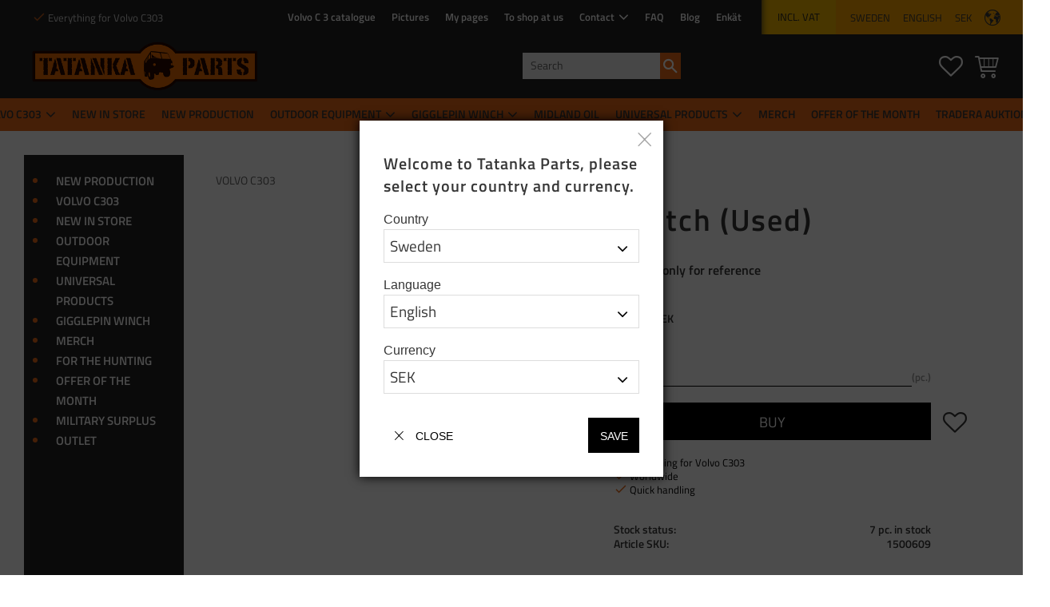

--- FILE ---
content_type: text/html; charset=UTF-8
request_url: https://www.tatanka.nu/en/product/switch-used
body_size: 38124
content:
<!DOCTYPE html>
<html
     id="product-page"    class="no-js customer-accounts-enabled has-favorite-cart pricelist-1 incl-vat product-page product-1801 product-page-with-photoswipe has-sidebar category-24 root-category-24 theme-color-scheme-0 theme-background-pattern-0"
    lang="en"
    dir="ltr"
    data-country="SE"
    data-currency="SEK"
>

    <head>
        <meta charset="UTF-8" />
        <title>Switch (Used)</title>
                    <meta name="description" content="Tatanka Parts has spare parts for Volvo TGB - used, refurbished, newly manufactured and (NOS). Leisure equipment for off-road adventures" />
                <meta name="viewport" content="width=device-width, initial-scale=1" />
        
                            <link rel="shortcut icon" href="https://cdn.starwebserver.se/shops/tatanka/files/tatanka_symbol_special2_medium.png?_=1605078872" />
        
                                    <link rel="canonical" href="https://www.tatanka.nu/en/product/switch-used" />
        
                                                    <link rel="alternate" hreflang="sv" href="https://www.tatanka.nu/product/kontakt-begagnad" />
                            <link rel="alternate" hreflang="en" href="https://www.tatanka.nu/en/product/switch-used" />
                    
        
                    <script type="application/ld+json">
                [{"@id":"https:\/\/www.tatanka.nu\/en\/product\/switch-used","@context":"http:\/\/schema.org\/","name":"Switch (Used)","description":"Image is only for reference","image":["https:\/\/cdn.starwebserver.se\/shops\/tatanka\/files\/1500609.jpg"],"@type":"Product","sku":"1500609","offers":{"@type":"Offer","price":"450","priceCurrency":"SEK","availability":"http:\/\/schema.org\/InStock","url":"https:\/\/www.tatanka.nu\/en\/product\/switch-used","itemCondition":"http:\/\/schema.org\/NewCondition"}}]            </script>
                    <script type="application/ld+json">
                [{"@context":"https:\/\/schema.org","@type":"BreadcrumbList","itemListElement":[{"@type":"ListItem","position":1,"name":"VOLVO C303","item":"https:\/\/www.tatanka.nu\/en\/category\/volvo-c303-2"}]},{"@context":"https:\/\/schema.org","@type":"BreadcrumbList","itemListElement":[{"@type":"ListItem","position":1,"name":"VOLVO C303","item":"https:\/\/www.tatanka.nu\/en\/category\/volvo-c303-2"},{"@type":"ListItem","position":2,"name":"BRAKES","item":"https:\/\/www.tatanka.nu\/en\/category\/brakes"}]}]            </script>
        
                        
                <link rel="stylesheet" href="https://cdn.starwebserver.se/62000/css/shop/shop.combined.min.css" />
                                            <link rel="stylesheet" href="https://cdn.starwebserver.se/62000/css/shop/related-products-popup.min.css" />
                                            <meta name="facebook-domain-verification" content="kj9044tf4y0eo6wac1sz3ab240qfua" />
        
                            <link rel="stylesheet" href="https://cdn.starwebserver.se/62000/themes/william/css/theme-plugins.combined.min.css" />
                    <link rel="stylesheet" href="https://cdn.starwebserver.se/62000/themes/william/css/theme.min.css" />
        
                    <link rel="stylesheet" href="https://cdn.starwebserver.se/shops/tatanka/themes/william/css/shop-custom.min.css?_=1768823762" />
        
                <link href="https://fonts.googleapis.com/icon?family=Material+Icons" rel="stylesheet">

                <script>
            var docElement = document.documentElement;
            docElement.className = docElement.className.replace('no-js', 'js');
            eval(decodeURIComponent(Array.prototype.map.call(atob('dmFyIGQ9J3d3dy50YXRhbmthLm51Jzt2YXIgZT0nd3d3LnRhdGFua2EubnUnO2lmKHdpbmRvdy5sb2NhdGlvbi5ob3N0bmFtZSAhPSBkICYmIHdpbmRvdy5sb2NhdGlvbi5ob3N0bmFtZSAhPSBlKXt3aW5kb3cubG9jYXRpb249J2h0dHA6Ly8nK2Q7fQ=='), function(c) {
                    return '%' + ('00' + c.charCodeAt(0).toString(16)).slice(-2)
                }).join('')));        </script>

                                            <meta property="og:site_name" content="Tatanka Parts" />
                                                <meta property="og:type" content="product" />
                                                <meta property="og:locale" content="en_US" />
                                                <meta property="og:title" content="Switch (Used)" />
                                                <meta property="og:url" content="https://www.tatanka.nu/en/product/switch-used" />
                                                <meta property="og:description" content="Tatanka Parts has spare parts for Volvo TGB - used, refurbished, newly manufactured and (NOS). Leisure equipment for off-road adventures" />
                                                <meta property="og:image" content="https://cdn.starwebserver.se/shops/tatanka/files/cache/1500609_grande.jpg?_=1675337032" />
                            <meta name="sws:no-image-url" content="https://cdn.starwebserver.se/img/no-image.png" />

                    <script>
                !function(f,b,e,v,n,t,s)
                {if(f.fbq)return;n=f.fbq=function(){n.callMethod?
                n.callMethod.apply(n,arguments):n.queue.push(arguments)};
                if(!f._fbq)f._fbq=n;n.push=n;n.loaded=!0;n.version='2.0';
                n.queue=[];t=b.createElement(e);t.async=!0;
                t.src=v;s=b.getElementsByTagName(e)[0];
                s.parentNode.insertBefore(t,s)}(window, document,'script',
                'https://connect.facebook.net/en_US/fbevents.js');
                fbq('init', '501520723690651');
                fbq('track', 'PageView', null, {eventID: '697318ef662db4.91882844'});
            </script>
            <noscript><img height="1" width="1" style="display:none"
                src="https://www.facebook.com/tr?id=501520723690651&ev=PageView&noscript=1"
            /></noscript>
        
        
                  <!-- Global site tag (gtag.js) - Google Analytics -->
          <script async src="https://www.googletagmanager.com/gtag/js?id=G-W6J2F1K38Y"></script>
          <script>
              window.dataLayer = window.dataLayer || [];
              function gtag(){dataLayer.push(arguments);}
              gtag('js', new Date());

              gtag('config', 'G-W6J2F1K38Y', { 'anonymize_ip': true });
          </script>
        
        <script>
            var ecommerceContainerIdToProducts = {};

                      
                                                gtag('event', 'view_item', {"currency":"SEK","value":450,"items":[{"item_id":"1500609","item_name":"Switch (Used)","currency":"SEK","price":450,"quantity":1,"item_category":"VOLVO C303","item_category2":"BRAKES","item_category3":"NOS"}]});
                
                                    window.dataLayer = window.dataLayer || [];
                    dataLayer.push({ecommerce: null});
                    dataLayer.push(
                        {event: 'view_item', ecommerce: {"currency":"SEK","value":450,"items":[{"item_id":"1500609","item_name":"Switch (Used)","currency":"SEK","price":450,"quantity":1,"item_category":"VOLVO C303","item_category2":"BRAKES","item_category3":"NOS"}]}}
                    );
                                                                gtag('event', 'view_item_list', {"item_list_id":"PDPRelatedProducts","item_list_name":"PDP Related products","items":[{"item_id":"1500609B","item_name":"Switch (USED)","item_list_id":"PDPRelatedProducts","item_list_name":"PDP Related products","currency":"SEK","price":225,"quantity":1,"index":1,"item_category":"VOLVO C303","item_category2":"ELECTRICAL SYSTEM","item_category3":"BRAKES"}]});
                
                                    window.dataLayer = window.dataLayer || [];
                    dataLayer.push({ecommerce: null});
                    dataLayer.push(
                        {event: 'view_item_list', ecommerce: {"item_list_id":"PDPRelatedProducts","item_list_name":"PDP Related products","items":[{"item_id":"1500609B","item_name":"Switch (USED)","item_list_id":"PDPRelatedProducts","item_list_name":"PDP Related products","currency":"SEK","price":225,"quantity":1,"index":1,"item_category":"VOLVO C303","item_category2":"ELECTRICAL SYSTEM","item_category3":"BRAKES"}]}}
                    );
                                                                gtag('event', 'view_item_list', {"item_list_id":"PDPRelatedProducts","item_list_name":"PDP Related products","items":[{"item_id":"1500609B","item_name":"Switch (USED)","item_list_id":"PDPRelatedProducts","item_list_name":"PDP Related products","currency":"SEK","price":225,"quantity":1,"index":1,"item_category":"VOLVO C303","item_category2":"ELECTRICAL SYSTEM","item_category3":"BRAKES"}]});
                
                                    window.dataLayer = window.dataLayer || [];
                    dataLayer.push({ecommerce: null});
                    dataLayer.push(
                        {event: 'view_item_list', ecommerce: {"item_list_id":"PDPRelatedProducts","item_list_name":"PDP Related products","items":[{"item_id":"1500609B","item_name":"Switch (USED)","item_list_id":"PDPRelatedProducts","item_list_name":"PDP Related products","currency":"SEK","price":225,"quantity":1,"index":1,"item_category":"VOLVO C303","item_category2":"ELECTRICAL SYSTEM","item_category3":"BRAKES"}]}}
                    );
                                                                gtag('event', 'view_item_list', {"item_list_id":"specificCategory145","item_list_name":"Offer of the month","items":[{"item_id":"K25010","item_name":"Socket set inch 3\/8\"","item_list_id":"specificCategory145","item_list_name":"Offer of the month","currency":"SEK","price":999,"quantity":1,"index":1,"item_category":"TOOLS","item_category2":"produkter att ha i bilen","item_category3":"Offer of the month"},{"item_id":"K1254","item_name":"Spanner set inch 9 pcs","item_list_id":"specificCategory145","item_list_name":"Offer of the month","currency":"SEK","price":679,"quantity":1,"index":2,"item_category":"TOOLS","item_category2":"UNIVERSAL PRODUCTS","item_category3":"produkter att ha i bilen","item_category4":"Offer of the month"},{"item_id":"3127799x2","item_name":"2 pcs wiperblade  Twin 450  U","item_list_id":"specificCategory145","item_list_name":"Offer of the month","currency":"SEK","price":318,"quantity":1,"index":3,"item_category":"ELECTRICAL SYSTEM","item_category2":"ENGINE","item_category3":"UNIVERSAL PRODUCTS","item_category4":"PRODUCT PACKAGE","item_category5":"VOLVO C303","item_category6":"produkter att ha i bilen","item_category7":"Offer of the month"},{"item_id":"GP406005-406003","item_name":"Aqiila solar panel Sunbird P200 + Powerstation S1500","item_list_id":"specificCategory145","item_list_name":"Offer of the month","currency":"SEK","price":13999,"quantity":1,"index":4,"item_category":"Aqiila","item_category2":"Outdoor","item_category3":"Outdoor equipment","item_category4":"NEW IN STORE","item_category5":"Charger","item_category6":"Offer of the month","item_category7":"Blackweek"},{"item_id":"20211359_long","item_name":"Bag  tatanka.nu","item_list_id":"specificCategory145","item_list_name":"Offer of the month","currency":"SEK","price":85,"quantity":1,"index":5,"item_category":"Merch","item_category2":"Mersch & clothes","item_category3":"Outdoor equipment","item_category4":"Offer of the month"},{"item_id":"201810164_or","item_name":"Cap orange","item_list_id":"specificCategory145","item_list_name":"Offer of the month","currency":"SEK","price":150,"quantity":1,"index":6,"item_category":"Merch","item_category2":"Clothes","item_category3":"Mersch & clothes","item_category4":"FOR THE HUNTING","item_category5":"Offer of the month"}]});
                
                                    window.dataLayer = window.dataLayer || [];
                    dataLayer.push({ecommerce: null});
                    dataLayer.push(
                        {event: 'view_item_list', ecommerce: {"item_list_id":"specificCategory145","item_list_name":"Offer of the month","items":[{"item_id":"K25010","item_name":"Socket set inch 3\/8\"","item_list_id":"specificCategory145","item_list_name":"Offer of the month","currency":"SEK","price":999,"quantity":1,"index":1,"item_category":"TOOLS","item_category2":"produkter att ha i bilen","item_category3":"Offer of the month"},{"item_id":"K1254","item_name":"Spanner set inch 9 pcs","item_list_id":"specificCategory145","item_list_name":"Offer of the month","currency":"SEK","price":679,"quantity":1,"index":2,"item_category":"TOOLS","item_category2":"UNIVERSAL PRODUCTS","item_category3":"produkter att ha i bilen","item_category4":"Offer of the month"},{"item_id":"3127799x2","item_name":"2 pcs wiperblade  Twin 450  U","item_list_id":"specificCategory145","item_list_name":"Offer of the month","currency":"SEK","price":318,"quantity":1,"index":3,"item_category":"ELECTRICAL SYSTEM","item_category2":"ENGINE","item_category3":"UNIVERSAL PRODUCTS","item_category4":"PRODUCT PACKAGE","item_category5":"VOLVO C303","item_category6":"produkter att ha i bilen","item_category7":"Offer of the month"},{"item_id":"GP406005-406003","item_name":"Aqiila solar panel Sunbird P200 + Powerstation S1500","item_list_id":"specificCategory145","item_list_name":"Offer of the month","currency":"SEK","price":13999,"quantity":1,"index":4,"item_category":"Aqiila","item_category2":"Outdoor","item_category3":"Outdoor equipment","item_category4":"NEW IN STORE","item_category5":"Charger","item_category6":"Offer of the month","item_category7":"Blackweek"},{"item_id":"20211359_long","item_name":"Bag  tatanka.nu","item_list_id":"specificCategory145","item_list_name":"Offer of the month","currency":"SEK","price":85,"quantity":1,"index":5,"item_category":"Merch","item_category2":"Mersch & clothes","item_category3":"Outdoor equipment","item_category4":"Offer of the month"},{"item_id":"201810164_or","item_name":"Cap orange","item_list_id":"specificCategory145","item_list_name":"Offer of the month","currency":"SEK","price":150,"quantity":1,"index":6,"item_category":"Merch","item_category2":"Clothes","item_category3":"Mersch & clothes","item_category4":"FOR THE HUNTING","item_category5":"Offer of the month"}]}}
                    );
                                                                gtag('event', 'view_item_list', {"item_list_id":"specificCategory159","item_list_name":"Merch","items":[{"item_id":"20211359_long","item_name":"Bag  tatanka.nu","item_list_id":"specificCategory159","item_list_name":"Merch","currency":"SEK","price":85,"quantity":1,"index":1,"item_category":"Merch","item_category2":"Mersch & clothes","item_category3":"Outdoor equipment","item_category4":"Offer of the month"},{"item_id":"201810164_black","item_name":"Black cap with embroidered print","item_list_id":"specificCategory159","item_list_name":"Merch","currency":"SEK","price":225,"quantity":1,"index":2,"item_category":"Merch","item_category2":"Clothes","item_category3":"Mersch & clothes"},{"item_id":"201810164_or","item_name":"Cap orange","item_list_id":"specificCategory159","item_list_name":"Merch","currency":"SEK","price":150,"quantity":1,"index":3,"item_category":"Merch","item_category2":"Clothes","item_category3":"Mersch & clothes","item_category4":"FOR THE HUNTING","item_category5":"Offer of the month"},{"item_id":"3021011","item_name":"Hat","item_list_id":"specificCategory159","item_list_name":"Merch","currency":"SEK","price":110,"quantity":1,"index":4,"item_category":"Merch","item_category2":"Outdoor equipment","item_category3":"Clothes","item_category4":"Mersch & clothes","item_category5":"FOR THE HUNTING","item_category6":"Offer of the month"},{"item_id":"Isskrapa","item_name":"Ice scraper","item_list_id":"specificCategory159","item_list_name":"Merch","currency":"SEK","price":15,"quantity":1,"index":5,"item_category":"Merch","item_category2":"OTHER EQUIPMENT","item_category3":"Mersch & clothes","item_category4":"produkter att ha i bilen","item_category5":"Offer of the month"},{"item_id":"20211357_S","item_name":"T-shirt","item_list_id":"specificCategory159","item_list_name":"Merch","currency":"SEK","price":225,"quantity":1,"index":6,"item_category":"Merch","item_category2":"Clothes","item_category3":"Mersch & clothes"}]});
                
                                    window.dataLayer = window.dataLayer || [];
                    dataLayer.push({ecommerce: null});
                    dataLayer.push(
                        {event: 'view_item_list', ecommerce: {"item_list_id":"specificCategory159","item_list_name":"Merch","items":[{"item_id":"20211359_long","item_name":"Bag  tatanka.nu","item_list_id":"specificCategory159","item_list_name":"Merch","currency":"SEK","price":85,"quantity":1,"index":1,"item_category":"Merch","item_category2":"Mersch & clothes","item_category3":"Outdoor equipment","item_category4":"Offer of the month"},{"item_id":"201810164_black","item_name":"Black cap with embroidered print","item_list_id":"specificCategory159","item_list_name":"Merch","currency":"SEK","price":225,"quantity":1,"index":2,"item_category":"Merch","item_category2":"Clothes","item_category3":"Mersch & clothes"},{"item_id":"201810164_or","item_name":"Cap orange","item_list_id":"specificCategory159","item_list_name":"Merch","currency":"SEK","price":150,"quantity":1,"index":3,"item_category":"Merch","item_category2":"Clothes","item_category3":"Mersch & clothes","item_category4":"FOR THE HUNTING","item_category5":"Offer of the month"},{"item_id":"3021011","item_name":"Hat","item_list_id":"specificCategory159","item_list_name":"Merch","currency":"SEK","price":110,"quantity":1,"index":4,"item_category":"Merch","item_category2":"Outdoor equipment","item_category3":"Clothes","item_category4":"Mersch & clothes","item_category5":"FOR THE HUNTING","item_category6":"Offer of the month"},{"item_id":"Isskrapa","item_name":"Ice scraper","item_list_id":"specificCategory159","item_list_name":"Merch","currency":"SEK","price":15,"quantity":1,"index":5,"item_category":"Merch","item_category2":"OTHER EQUIPMENT","item_category3":"Mersch & clothes","item_category4":"produkter att ha i bilen","item_category5":"Offer of the month"},{"item_id":"20211357_S","item_name":"T-shirt","item_list_id":"specificCategory159","item_list_name":"Merch","currency":"SEK","price":225,"quantity":1,"index":6,"item_category":"Merch","item_category2":"Clothes","item_category3":"Mersch & clothes"}]}}
                    );
                            
            // use Object.assign to cast empty array to object
            ecommerceContainerIdToProducts = Object.assign({}, {"pdp":{"1500609":{"item_id":"1500609","item_name":"Switch (Used)","currency":"SEK","price":450,"quantity":1,"item_category":"VOLVO C303","item_category2":"BRAKES","item_category3":"NOS"}},"PDPRelatedProducts":{"1500609B":{"item_id":"1500609B","item_name":"Switch (USED)","item_list_id":"PDPRelatedProducts","item_list_name":"PDP Related products","currency":"SEK","price":225,"quantity":1,"index":1,"item_category":"VOLVO C303","item_category2":"ELECTRICAL SYSTEM","item_category3":"BRAKES"}},"specificCategory145":{"K25010":{"item_id":"K25010","item_name":"Socket set inch 3\/8\"","item_list_id":"specificCategory145","item_list_name":"Offer of the month","currency":"SEK","price":999,"quantity":1,"index":1,"item_category":"TOOLS","item_category2":"produkter att ha i bilen","item_category3":"Offer of the month"},"K1254":{"item_id":"K1254","item_name":"Spanner set inch 9 pcs","item_list_id":"specificCategory145","item_list_name":"Offer of the month","currency":"SEK","price":679,"quantity":1,"index":2,"item_category":"TOOLS","item_category2":"UNIVERSAL PRODUCTS","item_category3":"produkter att ha i bilen","item_category4":"Offer of the month"},"3127799x2":{"item_id":"3127799x2","item_name":"2 pcs wiperblade  Twin 450  U","item_list_id":"specificCategory145","item_list_name":"Offer of the month","currency":"SEK","price":318,"quantity":1,"index":3,"item_category":"ELECTRICAL SYSTEM","item_category2":"ENGINE","item_category3":"UNIVERSAL PRODUCTS","item_category4":"PRODUCT PACKAGE","item_category5":"VOLVO C303","item_category6":"produkter att ha i bilen","item_category7":"Offer of the month"},"GP406005-406003":{"item_id":"GP406005-406003","item_name":"Aqiila solar panel Sunbird P200 + Powerstation S1500","item_list_id":"specificCategory145","item_list_name":"Offer of the month","currency":"SEK","price":13999,"quantity":1,"index":4,"item_category":"Aqiila","item_category2":"Outdoor","item_category3":"Outdoor equipment","item_category4":"NEW IN STORE","item_category5":"Charger","item_category6":"Offer of the month","item_category7":"Blackweek"},"20211359_long":{"item_id":"20211359_long","item_name":"Bag  tatanka.nu","item_list_id":"specificCategory145","item_list_name":"Offer of the month","currency":"SEK","price":85,"quantity":1,"index":5,"item_category":"Merch","item_category2":"Mersch & clothes","item_category3":"Outdoor equipment","item_category4":"Offer of the month"},"201810164_or":{"item_id":"201810164_or","item_name":"Cap orange","item_list_id":"specificCategory145","item_list_name":"Offer of the month","currency":"SEK","price":150,"quantity":1,"index":6,"item_category":"Merch","item_category2":"Clothes","item_category3":"Mersch & clothes","item_category4":"FOR THE HUNTING","item_category5":"Offer of the month"}},"specificCategory159":{"20211359_long":{"item_id":"20211359_long","item_name":"Bag  tatanka.nu","item_list_id":"specificCategory159","item_list_name":"Merch","currency":"SEK","price":85,"quantity":1,"index":1,"item_category":"Merch","item_category2":"Mersch & clothes","item_category3":"Outdoor equipment","item_category4":"Offer of the month"},"201810164_black":{"item_id":"201810164_black","item_name":"Black cap with embroidered print","item_list_id":"specificCategory159","item_list_name":"Merch","currency":"SEK","price":225,"quantity":1,"index":2,"item_category":"Merch","item_category2":"Clothes","item_category3":"Mersch & clothes"},"201810164_or":{"item_id":"201810164_or","item_name":"Cap orange","item_list_id":"specificCategory159","item_list_name":"Merch","currency":"SEK","price":150,"quantity":1,"index":3,"item_category":"Merch","item_category2":"Clothes","item_category3":"Mersch & clothes","item_category4":"FOR THE HUNTING","item_category5":"Offer of the month"},"3021011":{"item_id":"3021011","item_name":"Hat","item_list_id":"specificCategory159","item_list_name":"Merch","currency":"SEK","price":110,"quantity":1,"index":4,"item_category":"Merch","item_category2":"Outdoor equipment","item_category3":"Clothes","item_category4":"Mersch & clothes","item_category5":"FOR THE HUNTING","item_category6":"Offer of the month"},"Isskrapa":{"item_id":"Isskrapa","item_name":"Ice scraper","item_list_id":"specificCategory159","item_list_name":"Merch","currency":"SEK","price":15,"quantity":1,"index":5,"item_category":"Merch","item_category2":"OTHER EQUIPMENT","item_category3":"Mersch & clothes","item_category4":"produkter att ha i bilen","item_category5":"Offer of the month"},"20211357_S":{"item_id":"20211357_S","item_name":"T-shirt","item_list_id":"specificCategory159","item_list_name":"Merch","currency":"SEK","price":225,"quantity":1,"index":6,"item_category":"Merch","item_category2":"Clothes","item_category3":"Mersch & clothes"}}});
                </script>

                                    <script>
                    window.dataLayer = window.dataLayer || [];
                    dataLayer.push(
                        {"productId":"1500609","currency":"SEK","productPrice":"450"}                    );
                </script>
                        <script>(function(w,d,s,l,i){w[l]=w[l]||[];w[l].push({'gtm.start':
                        new Date().getTime(),event:'gtm.js'});var f=d.getElementsByTagName(s)[0],
                    j=d.createElement(s),dl=l!='dataLayer'?'&l='+l:'';j.async=true;j.src=
                    'https://www.googletagmanager.com/gtm.js?id='+i+dl;f.parentNode.insertBefore(j,f);
                })(window,document,'script','dataLayer','GTM-WDVQS48');
            </script>
        
        
                    <script type="module" src="https://cdn.starwebserver.se/62000/shop/vendors/scripts/altcha/altcha.min.js"></script>
            </head>
    <body>
    
                <noscript><iframe src="https://www.googletagmanager.com/ns.html?id=GTM-WDVQS48"
                              height="0" width="0" style="display:none;visibility:hidden"></iframe>
            </noscript>
        
        
                                <div id="page-container">

    <header id="site-header" class="site-header">
        <div class="wrapper site-header-wrapper">
            <div class="content site-header-content">

                <div class="header-items">
                    <div class="header-item header-item-1 region header-region header-region-1 has-ace-text-block has-menu-block has-vat-selector-block has-locale-block" data-region="headerTop" ><div class="block ace-text-block block-149 class-usp">
    <ul>
    <li><em class="material-icons">check</em>Everything for Volvo C303 </li>
    <li><em class="material-icons">check</em>Worldwide</li>
    <li><em class="material-icons">check</em>Quick handling</li>
</ul>
</div>

<nav class="block menu-block block-77 menu-block-with-flyout-menu custom custom-menu-block" aria-label="Menu">

    
    <ul class="menu menu-level-1" role="menubar">
                                <li class="menu-item menu-item-87 menu-level-1-item "
                            data-id="87"
                            data-level="1"
                            role="none"
                        >
                            <a href="/en/page/volvo-c3-catalogue"  title="Volvo C 3 catalogue"
                                class="menu-title menu-title-87 menu-level-1-title "
                                data-level="1"
                                role="menuitem"
                                
                            >Volvo C 3 catalogue</a>
            
            
                        </li>
                        <li class="menu-item menu-item-97 menu-level-1-item "
                            data-id="97"
                            data-level="1"
                            role="none"
                        >
                            <a href="/en/page/own-page"  title="Pictures"
                                class="menu-title menu-title-97 menu-level-1-title "
                                data-level="1"
                                role="menuitem"
                                
                            >Pictures</a>
            
            
                        </li>
                        <li class="menu-item menu-item-81 menu-level-1-item "
                            data-id="81"
                            data-level="1"
                            role="none"
                        >
                            <a href="/en/customer"  title="My pages"
                                class="menu-title menu-title-81 menu-level-1-title "
                                data-level="1"
                                role="menuitem"
                                
                            >My pages</a>
            
            
                        </li>
                        <li class="menu-item menu-item-101 menu-level-1-item "
                            data-id="101"
                            data-level="1"
                            role="none"
                        >
                            <a href="/en/page/to-shop-at-us"  title="To shop at us"
                                class="menu-title menu-title-101 menu-level-1-title "
                                data-level="1"
                                role="menuitem"
                                
                            >To shop at us</a>
            
            
                        </li>
                        <li class="menu-item menu-item-80 menu-level-1-item has-children menu-item-has-children"
                            data-id="80"
                            data-level="1"
                            role="none"
                        >
                            <a href="/en/customer-service"  title="Contact"
                                class="menu-title menu-title-80 menu-level-1-title has-children menu-title-has-children"
                                data-level="1"
                                role="menuitem"
                                aria-haspopup="true" aria-expanded="false"
                            >Contact</a>
            
                                <span class="toggle-static-child-menu toggle-child-menu" role="button" tabindex="0" aria-label="Show subcategories" aria-expanded="false" aria-controls="submenu-80"></span>
            
                                <ul class="menu menu-level-2" data-level="2" role="menu" aria-label="Subcategories">
                                                <li class="menu-item menu-item-89 menu-level-2-item "
                                                    data-id="89"
                                                    data-level="2"
                                                    role="none"
                                                >
                                                    <a href="/en/customer-service"  title="Contact"
                                                        class="menu-title menu-title-89 menu-level-2-title "
                                                        data-level="2"
                                                        role="menuitem"
                                                        
                                                    >Contact</a>
                                    
                                    
                                                </li>
                                                <li class="menu-item menu-item-111 menu-level-2-item has-children menu-item-has-children"
                                                    data-id="111"
                                                    data-level="2"
                                                    role="none"
                                                >
                                                    <a href="/en/page/affarsid" target="_blank" rel="noopener" title="Business idea: &quot;Tatanka Parts – Get your Volvo TGB rolling&quot;"
                                                        class="menu-title menu-title-111 menu-level-2-title has-children menu-title-has-children"
                                                        data-level="2"
                                                        role="menuitem"
                                                        aria-haspopup="true" aria-expanded="false"
                                                    >Business idea: &quot;Tatanka Parts – Get your Volvo TGB rolling&quot;</a>
                                    
                                                        <span class="toggle-static-child-menu toggle-child-menu" role="button" tabindex="0" aria-label="Show subcategories" aria-expanded="false" aria-controls="submenu-111"></span>
                                    
                                                        <ul class="menu menu-level-3" data-level="3" role="menu" aria-label="Subcategories">
                                                                        <li class="menu-item menu-item-127 menu-level-3-item "
                                                                            data-id="127"
                                                                            data-level="3"
                                                                            role="none"
                                                                        >
                                                                            <a href="/en/customer-service"  title="Contact"
                                                                                class="menu-title menu-title-127 menu-level-3-title "
                                                                                data-level="3"
                                                                                role="menuitem"
                                                                                
                                                                            >Contact</a>
                                                            
                                                            
                                                                        </li>
                                                        </ul>
                                    
                                                </li>
                                                <li class="menu-item menu-item-84 menu-level-2-item "
                                                    data-id="84"
                                                    data-level="2"
                                                    role="none"
                                                >
                                                    <a href="/en/page/terms"  title="Terms and conditions"
                                                        class="menu-title menu-title-84 menu-level-2-title "
                                                        data-level="2"
                                                        role="menuitem"
                                                        
                                                    >Terms and conditions</a>
                                    
                                    
                                                </li>
                                                <li class="menu-item menu-item-85 menu-level-2-item "
                                                    data-id="85"
                                                    data-level="2"
                                                    role="none"
                                                >
                                                    <a href="/en/page/policy-and-cookies"  title="Policy och cookies"
                                                        class="menu-title menu-title-85 menu-level-2-title "
                                                        data-level="2"
                                                        role="menuitem"
                                                        
                                                    >Policy och cookies</a>
                                    
                                    
                                                </li>
                                                <li class="menu-item menu-item-86 menu-level-2-item "
                                                    data-id="86"
                                                    data-level="2"
                                                    role="none"
                                                >
                                                    <a href="/en/page/complaint-return"  title="Complaint and return"
                                                        class="menu-title menu-title-86 menu-level-2-title "
                                                        data-level="2"
                                                        role="menuitem"
                                                        
                                                    >Complaint and return</a>
                                    
                                    
                                                </li>
                                                <li class="menu-item menu-item-83 menu-level-2-item "
                                                    data-id="83"
                                                    data-level="2"
                                                    role="none"
                                                >
                                                    <a href="/en/page/about-us"  title="About us"
                                                        class="menu-title menu-title-83 menu-level-2-title "
                                                        data-level="2"
                                                        role="menuitem"
                                                        
                                                    >About us</a>
                                    
                                    
                                                </li>
                                </ul>
            
                        </li>
                        <li class="menu-item menu-item-102 menu-level-1-item "
                            data-id="102"
                            data-level="1"
                            role="none"
                        >
                            <a href="/en/page/faq"  title="FAQ"
                                class="menu-title menu-title-102 menu-level-1-title "
                                data-level="1"
                                role="menuitem"
                                
                            >FAQ</a>
            
            
                        </li>
                        <li class="menu-item menu-item-103 menu-level-1-item "
                            data-id="103"
                            data-level="1"
                            role="none"
                        >
                            <a href="/en/blog"  title="Blog"
                                class="menu-title menu-title-103 menu-level-1-title "
                                data-level="1"
                                role="menuitem"
                                
                            >Blog</a>
            
            
                        </li>
                        <li class="menu-item menu-item-246 menu-level-1-item "
                            data-id="246"
                            data-level="1"
                            role="none"
                        >
                            <a href="/en/page/enkat" target="_blank" rel="noopener" title="Enkät"
                                class="menu-title menu-title-246 menu-level-1-title "
                                data-level="1"
                                role="menuitem"
                                
                            >Enkät</a>
            
            
                        </li>
            </ul>
</nav>

        <script type="text/x-mustache" id="nodesPartialTmpl">
    {{#nodes}}
        {{^hidden}}
            <li class="menu-item menu-item-{{nodeId}} menu-level-{{nodeLevel}}-item {{cssClasses}}{{#dynamicNode}} dynamic-menu-item{{/dynamicNode}}{{#hasChildren}} menu-item-has-children{{/hasChildren}}"
                data-id="{{nodeId}}"
                data-level="{{nodeLevel}}"
                role="none"
            >
                <a href="{{permalink}}" {{#newWindow}}target="_blank" rel="noopener"{{/newWindow}} title="{{value}}"
                    class="menu-title menu-title-{{nodeId}} menu-level-{{nodeLevel}}-title {{cssClasses}}{{#dynamicNode}} dynamic-menu-title{{/dynamicNode}}{{#hasChildren}} menu-title-has-children{{/hasChildren}}"
                    data-level="{{nodeLevel}}"
                    role="menuitem"
                    {{#hasChildren}}aria-haspopup="true" aria-expanded="false"{{/hasChildren}}
                >{{value}}</a>

                {{#hasChildren}}
                    <span class="{{#dynamicNode}}toggle-dynamic-child-menu{{/dynamicNode}}{{^dynamicNode}}toggle-static-child-menu{{/dynamicNode}} toggle-child-menu" role="button" tabindex="0" aria-label="Show subcategories" aria-expanded="false" aria-controls="submenu-{{nodeId}}"></span>

                    <ul class="menu menu-level-{{childNodeLevel}}" data-level="{{childNodeLevel}}" role="menu" aria-label="Subcategories">
                        {{>nodesPartial}}
                    </ul>
                {{/hasChildren}}

            </li>
        {{/hidden}}
    {{/nodes}}
</script>
    <script type="text/x-mustache" id="menuTreeTmpl">
            {{>nodesPartial}}
        </script>
    <div class="block vat-selector-block block-76">
        <p>
            Prices are shown <a href="/index/set-selection?pricesInclVat=0&amp;redirectUrl=%2Fen%2Fproduct%2Fswitch-used" rel="nofollow" data-replace-current-url>incl. VAT</a>        </p>
    </div>
<button class="select-locale-button block locale-block block-75"
        id="locale-selector"
        data-language-mapper="active"
        aria-haspopup="dialog"
        aria-controls="locale-modal"
>
    <span class="select-locale-button-content">
        <span class="icon"></span>
        <span class="country">Sweden</span>
        <span class="language" data-lang-code="en">English</span>
        <span class="currency">SEK</span>
    </span>
</button>


        <script type="text/x-mustache" id="localeModalTmpl">
    <form action="/index/set-selection" class="select-locale-modal block locale-block block-75"
        role="dialog"
        aria-modal="true"
        aria-labelledby="locale-modal-title"
        id="locale-modal">
        <h3 id="locale-modal-title">Change settings</h3>
        <div class="fieldset">
                            <div class="field-wrap select-type country">
                    <label for="country-field" class="caption"><span>Country</span></label>
                    <div class="control">
                        <select id="country-field" name="country" class="country" data-selected="SE">
                                                            <option value="AF" data-country-selector="AF">Afghanistan</option>
                                                            <option value="AL" data-country-selector="AL">Albania</option>
                                                            <option value="DZ" data-country-selector="DZ">Algeria</option>
                                                            <option value="AS" data-country-selector="AS">American Samoa</option>
                                                            <option value="AD" data-country-selector="AD">Andorra</option>
                                                            <option value="AO" data-country-selector="AO">Angola</option>
                                                            <option value="AI" data-country-selector="AI">Anguilla</option>
                                                            <option value="AQ" data-country-selector="AQ">Antarctica</option>
                                                            <option value="AG" data-country-selector="AG">Antigua &amp; Barbuda</option>
                                                            <option value="AR" data-country-selector="AR">Argentina</option>
                                                            <option value="AM" data-country-selector="AM">Armenia</option>
                                                            <option value="AW" data-country-selector="AW">Aruba</option>
                                                            <option value="AC" data-country-selector="AC">Ascension Island</option>
                                                            <option value="AU" data-country-selector="AU">Australia</option>
                                                            <option value="AT" data-country-selector="AT">Austria</option>
                                                            <option value="AZ" data-country-selector="AZ">Azerbaijan</option>
                                                            <option value="BS" data-country-selector="BS">Bahamas</option>
                                                            <option value="BH" data-country-selector="BH">Bahrain</option>
                                                            <option value="BD" data-country-selector="BD">Bangladesh</option>
                                                            <option value="BB" data-country-selector="BB">Barbados</option>
                                                            <option value="BY" data-country-selector="BY">Belarus</option>
                                                            <option value="BE" data-country-selector="BE">Belgium</option>
                                                            <option value="BZ" data-country-selector="BZ">Belize</option>
                                                            <option value="BJ" data-country-selector="BJ">Benin</option>
                                                            <option value="BM" data-country-selector="BM">Bermuda</option>
                                                            <option value="BT" data-country-selector="BT">Bhutan</option>
                                                            <option value="BO" data-country-selector="BO">Bolivia</option>
                                                            <option value="BA" data-country-selector="BA">Bosnia &amp; Herzegovina</option>
                                                            <option value="BW" data-country-selector="BW">Botswana</option>
                                                            <option value="BV" data-country-selector="BV">Bouvet Island</option>
                                                            <option value="BR" data-country-selector="BR">Brazil</option>
                                                            <option value="IO" data-country-selector="IO">British Indian Ocean Territory</option>
                                                            <option value="VG" data-country-selector="VG">British Virgin Islands</option>
                                                            <option value="BN" data-country-selector="BN">Brunei</option>
                                                            <option value="BG" data-country-selector="BG">Bulgaria</option>
                                                            <option value="BF" data-country-selector="BF">Burkina Faso</option>
                                                            <option value="BI" data-country-selector="BI">Burundi</option>
                                                            <option value="KH" data-country-selector="KH">Cambodia</option>
                                                            <option value="CM" data-country-selector="CM">Cameroon</option>
                                                            <option value="CA" data-country-selector="CA">Canada</option>
                                                            <option value="IC" data-country-selector="IC">Canary Islands</option>
                                                            <option value="CV" data-country-selector="CV">Cape Verde</option>
                                                            <option value="BQ" data-country-selector="BQ">Caribbean Netherlands</option>
                                                            <option value="KY" data-country-selector="KY">Cayman Islands</option>
                                                            <option value="CF" data-country-selector="CF">Central African Republic</option>
                                                            <option value="EA" data-country-selector="EA">Ceuta &amp; Melilla</option>
                                                            <option value="TD" data-country-selector="TD">Chad</option>
                                                            <option value="CL" data-country-selector="CL">Chile</option>
                                                            <option value="CN" data-country-selector="CN">China</option>
                                                            <option value="CX" data-country-selector="CX">Christmas Island</option>
                                                            <option value="CC" data-country-selector="CC">Cocos (Keeling) Islands</option>
                                                            <option value="CO" data-country-selector="CO">Colombia</option>
                                                            <option value="KM" data-country-selector="KM">Comoros</option>
                                                            <option value="CG" data-country-selector="CG">Congo - Brazzaville</option>
                                                            <option value="CD" data-country-selector="CD">Congo - Kinshasa</option>
                                                            <option value="CK" data-country-selector="CK">Cook Islands</option>
                                                            <option value="CR" data-country-selector="CR">Costa Rica</option>
                                                            <option value="HR" data-country-selector="HR">Croatia</option>
                                                            <option value="CU" data-country-selector="CU">Cuba</option>
                                                            <option value="CW" data-country-selector="CW">Curaçao</option>
                                                            <option value="CY" data-country-selector="CY">Cyprus</option>
                                                            <option value="CZ" data-country-selector="CZ">Czechia</option>
                                                            <option value="CI" data-country-selector="CI">Côte d’Ivoire</option>
                                                            <option value="DK" data-country-selector="DK">Denmark</option>
                                                            <option value="DG" data-country-selector="DG">Diego Garcia</option>
                                                            <option value="DJ" data-country-selector="DJ">Djibouti</option>
                                                            <option value="DM" data-country-selector="DM">Dominica</option>
                                                            <option value="DO" data-country-selector="DO">Dominican Republic</option>
                                                            <option value="EC" data-country-selector="EC">Ecuador</option>
                                                            <option value="EG" data-country-selector="EG">Egypt</option>
                                                            <option value="SV" data-country-selector="SV">El Salvador</option>
                                                            <option value="GQ" data-country-selector="GQ">Equatorial Guinea</option>
                                                            <option value="ER" data-country-selector="ER">Eritrea</option>
                                                            <option value="EE" data-country-selector="EE">Estonia</option>
                                                            <option value="SZ" data-country-selector="SZ">Eswatini</option>
                                                            <option value="ET" data-country-selector="ET">Ethiopia</option>
                                                            <option value="FK" data-country-selector="FK">Falkland Islands</option>
                                                            <option value="FO" data-country-selector="FO">Faroe Islands</option>
                                                            <option value="FJ" data-country-selector="FJ">Fiji</option>
                                                            <option value="FI" data-country-selector="FI">Finland</option>
                                                            <option value="FR" data-country-selector="FR">France</option>
                                                            <option value="GF" data-country-selector="GF">French Guiana</option>
                                                            <option value="PF" data-country-selector="PF">French Polynesia</option>
                                                            <option value="TF" data-country-selector="TF">French Southern Territories</option>
                                                            <option value="GA" data-country-selector="GA">Gabon</option>
                                                            <option value="GM" data-country-selector="GM">Gambia</option>
                                                            <option value="GE" data-country-selector="GE">Georgia</option>
                                                            <option value="DE" data-country-selector="DE">Germany</option>
                                                            <option value="GH" data-country-selector="GH">Ghana</option>
                                                            <option value="GI" data-country-selector="GI">Gibraltar</option>
                                                            <option value="GR" data-country-selector="GR">Greece</option>
                                                            <option value="GL" data-country-selector="GL">Greenland</option>
                                                            <option value="GD" data-country-selector="GD">Grenada</option>
                                                            <option value="GP" data-country-selector="GP">Guadeloupe</option>
                                                            <option value="GU" data-country-selector="GU">Guam</option>
                                                            <option value="GT" data-country-selector="GT">Guatemala</option>
                                                            <option value="GG" data-country-selector="GG">Guernsey</option>
                                                            <option value="GN" data-country-selector="GN">Guinea</option>
                                                            <option value="GW" data-country-selector="GW">Guinea-Bissau</option>
                                                            <option value="GY" data-country-selector="GY">Guyana</option>
                                                            <option value="HT" data-country-selector="HT">Haiti</option>
                                                            <option value="HM" data-country-selector="HM">Heard &amp; McDonald Islands</option>
                                                            <option value="HN" data-country-selector="HN">Honduras</option>
                                                            <option value="HK" data-country-selector="HK">Hong Kong SAR China</option>
                                                            <option value="HU" data-country-selector="HU">Hungary</option>
                                                            <option value="IS" data-country-selector="IS">Iceland</option>
                                                            <option value="IN" data-country-selector="IN">India</option>
                                                            <option value="ID" data-country-selector="ID">Indonesia</option>
                                                            <option value="IR" data-country-selector="IR">Iran</option>
                                                            <option value="IQ" data-country-selector="IQ">Iraq</option>
                                                            <option value="IE" data-country-selector="IE">Ireland</option>
                                                            <option value="IM" data-country-selector="IM">Isle of Man</option>
                                                            <option value="IL" data-country-selector="IL">Israel</option>
                                                            <option value="IT" data-country-selector="IT">Italy</option>
                                                            <option value="JM" data-country-selector="JM">Jamaica</option>
                                                            <option value="JP" data-country-selector="JP">Japan</option>
                                                            <option value="JE" data-country-selector="JE">Jersey</option>
                                                            <option value="JO" data-country-selector="JO">Jordan</option>
                                                            <option value="KZ" data-country-selector="KZ">Kazakhstan</option>
                                                            <option value="KE" data-country-selector="KE">Kenya</option>
                                                            <option value="KI" data-country-selector="KI">Kiribati</option>
                                                            <option value="XK" data-country-selector="XK">Kosovo</option>
                                                            <option value="KW" data-country-selector="KW">Kuwait</option>
                                                            <option value="KG" data-country-selector="KG">Kyrgyzstan</option>
                                                            <option value="LA" data-country-selector="LA">Laos</option>
                                                            <option value="LV" data-country-selector="LV">Latvia</option>
                                                            <option value="LB" data-country-selector="LB">Lebanon</option>
                                                            <option value="LS" data-country-selector="LS">Lesotho</option>
                                                            <option value="LR" data-country-selector="LR">Liberia</option>
                                                            <option value="LY" data-country-selector="LY">Libya</option>
                                                            <option value="LI" data-country-selector="LI">Liechtenstein</option>
                                                            <option value="LT" data-country-selector="LT">Lithuania</option>
                                                            <option value="LU" data-country-selector="LU">Luxembourg</option>
                                                            <option value="MO" data-country-selector="MO">Macao SAR China</option>
                                                            <option value="MG" data-country-selector="MG">Madagascar</option>
                                                            <option value="MW" data-country-selector="MW">Malawi</option>
                                                            <option value="MY" data-country-selector="MY">Malaysia</option>
                                                            <option value="MV" data-country-selector="MV">Maldives</option>
                                                            <option value="ML" data-country-selector="ML">Mali</option>
                                                            <option value="MT" data-country-selector="MT">Malta</option>
                                                            <option value="MH" data-country-selector="MH">Marshall Islands</option>
                                                            <option value="MQ" data-country-selector="MQ">Martinique</option>
                                                            <option value="MR" data-country-selector="MR">Mauritania</option>
                                                            <option value="MU" data-country-selector="MU">Mauritius</option>
                                                            <option value="YT" data-country-selector="YT">Mayotte</option>
                                                            <option value="MX" data-country-selector="MX">Mexico</option>
                                                            <option value="FM" data-country-selector="FM">Micronesia</option>
                                                            <option value="MD" data-country-selector="MD">Moldova</option>
                                                            <option value="MC" data-country-selector="MC">Monaco</option>
                                                            <option value="MN" data-country-selector="MN">Mongolia</option>
                                                            <option value="ME" data-country-selector="ME">Montenegro</option>
                                                            <option value="MS" data-country-selector="MS">Montserrat</option>
                                                            <option value="MA" data-country-selector="MA">Morocco</option>
                                                            <option value="MZ" data-country-selector="MZ">Mozambique</option>
                                                            <option value="MM" data-country-selector="MM">Myanmar (Burma)</option>
                                                            <option value="NA" data-country-selector="NA">Namibia</option>
                                                            <option value="NR" data-country-selector="NR">Nauru</option>
                                                            <option value="NP" data-country-selector="NP">Nepal</option>
                                                            <option value="NL" data-country-selector="NL">Netherlands</option>
                                                            <option value="NC" data-country-selector="NC">New Caledonia</option>
                                                            <option value="NZ" data-country-selector="NZ">New Zealand</option>
                                                            <option value="NI" data-country-selector="NI">Nicaragua</option>
                                                            <option value="NE" data-country-selector="NE">Niger</option>
                                                            <option value="NG" data-country-selector="NG">Nigeria</option>
                                                            <option value="NU" data-country-selector="NU">Niue</option>
                                                            <option value="NF" data-country-selector="NF">Norfolk Island</option>
                                                            <option value="KP" data-country-selector="KP">North Korea</option>
                                                            <option value="MK" data-country-selector="MK">North Macedonia</option>
                                                            <option value="MP" data-country-selector="MP">Northern Mariana Islands</option>
                                                            <option value="NO" data-country-selector="NO">Norway</option>
                                                            <option value="OM" data-country-selector="OM">Oman</option>
                                                            <option value="PK" data-country-selector="PK">Pakistan</option>
                                                            <option value="PW" data-country-selector="PW">Palau</option>
                                                            <option value="PS" data-country-selector="PS">Palestinian Territories</option>
                                                            <option value="PA" data-country-selector="PA">Panama</option>
                                                            <option value="PG" data-country-selector="PG">Papua New Guinea</option>
                                                            <option value="PY" data-country-selector="PY">Paraguay</option>
                                                            <option value="PE" data-country-selector="PE">Peru</option>
                                                            <option value="PH" data-country-selector="PH">Philippines</option>
                                                            <option value="PN" data-country-selector="PN">Pitcairn Islands</option>
                                                            <option value="PL" data-country-selector="PL">Poland</option>
                                                            <option value="PT" data-country-selector="PT">Portugal</option>
                                                            <option value="PR" data-country-selector="PR">Puerto Rico</option>
                                                            <option value="QA" data-country-selector="QA">Qatar</option>
                                                            <option value="RO" data-country-selector="RO">Romania</option>
                                                            <option value="RU" data-country-selector="RU">Russia</option>
                                                            <option value="RW" data-country-selector="RW">Rwanda</option>
                                                            <option value="RE" data-country-selector="RE">Réunion</option>
                                                            <option value="WS" data-country-selector="WS">Samoa</option>
                                                            <option value="SM" data-country-selector="SM">San Marino</option>
                                                            <option value="SA" data-country-selector="SA">Saudi Arabia</option>
                                                            <option value="SN" data-country-selector="SN">Senegal</option>
                                                            <option value="RS" data-country-selector="RS">Serbia</option>
                                                            <option value="SC" data-country-selector="SC">Seychelles</option>
                                                            <option value="SL" data-country-selector="SL">Sierra Leone</option>
                                                            <option value="SG" data-country-selector="SG">Singapore</option>
                                                            <option value="SX" data-country-selector="SX">Sint Maarten</option>
                                                            <option value="SK" data-country-selector="SK">Slovakia</option>
                                                            <option value="SI" data-country-selector="SI">Slovenia</option>
                                                            <option value="SB" data-country-selector="SB">Solomon Islands</option>
                                                            <option value="SO" data-country-selector="SO">Somalia</option>
                                                            <option value="ZA" data-country-selector="ZA">South Africa</option>
                                                            <option value="GS" data-country-selector="GS">South Georgia &amp; South Sandwich Islands</option>
                                                            <option value="KR" data-country-selector="KR">South Korea</option>
                                                            <option value="SS" data-country-selector="SS">South Sudan</option>
                                                            <option value="ES" data-country-selector="ES">Spain</option>
                                                            <option value="LK" data-country-selector="LK">Sri Lanka</option>
                                                            <option value="BL" data-country-selector="BL">St. Barthélemy</option>
                                                            <option value="SH" data-country-selector="SH">St. Helena</option>
                                                            <option value="KN" data-country-selector="KN">St. Kitts &amp; Nevis</option>
                                                            <option value="LC" data-country-selector="LC">St. Lucia</option>
                                                            <option value="MF" data-country-selector="MF">St. Martin</option>
                                                            <option value="PM" data-country-selector="PM">St. Pierre &amp; Miquelon</option>
                                                            <option value="VC" data-country-selector="VC">St. Vincent &amp; Grenadines</option>
                                                            <option value="SD" data-country-selector="SD">Sudan</option>
                                                            <option value="SR" data-country-selector="SR">Suriname</option>
                                                            <option value="SJ" data-country-selector="SJ">Svalbard &amp; Jan Mayen</option>
                                                            <option value="SE" data-country-selector="SE">Sweden</option>
                                                            <option value="CH" data-country-selector="CH">Switzerland</option>
                                                            <option value="SY" data-country-selector="SY">Syria</option>
                                                            <option value="ST" data-country-selector="ST">São Tomé &amp; Príncipe</option>
                                                            <option value="TW" data-country-selector="TW">Taiwan</option>
                                                            <option value="TJ" data-country-selector="TJ">Tajikistan</option>
                                                            <option value="TZ" data-country-selector="TZ">Tanzania</option>
                                                            <option value="TH" data-country-selector="TH">Thailand</option>
                                                            <option value="TL" data-country-selector="TL">Timor-Leste</option>
                                                            <option value="TG" data-country-selector="TG">Togo</option>
                                                            <option value="TK" data-country-selector="TK">Tokelau</option>
                                                            <option value="TO" data-country-selector="TO">Tonga</option>
                                                            <option value="TT" data-country-selector="TT">Trinidad &amp; Tobago</option>
                                                            <option value="TA" data-country-selector="TA">Tristan da Cunha</option>
                                                            <option value="TN" data-country-selector="TN">Tunisia</option>
                                                            <option value="TR" data-country-selector="TR">Turkey</option>
                                                            <option value="TM" data-country-selector="TM">Turkmenistan</option>
                                                            <option value="TC" data-country-selector="TC">Turks &amp; Caicos Islands</option>
                                                            <option value="TV" data-country-selector="TV">Tuvalu</option>
                                                            <option value="UM" data-country-selector="UM">U.S. Outlying Islands</option>
                                                            <option value="VI" data-country-selector="VI">U.S. Virgin Islands</option>
                                                            <option value="UG" data-country-selector="UG">Uganda</option>
                                                            <option value="UA" data-country-selector="UA">Ukraine</option>
                                                            <option value="AE" data-country-selector="AE">United Arab Emirates</option>
                                                            <option value="GB" data-country-selector="GB">United Kingdom</option>
                                                            <option value="US" data-country-selector="US">United States</option>
                                                            <option value="UY" data-country-selector="UY">Uruguay</option>
                                                            <option value="UZ" data-country-selector="UZ">Uzbekistan</option>
                                                            <option value="VU" data-country-selector="VU">Vanuatu</option>
                                                            <option value="VA" data-country-selector="VA">Vatican City</option>
                                                            <option value="VE" data-country-selector="VE">Venezuela</option>
                                                            <option value="VN" data-country-selector="VN">Vietnam</option>
                                                            <option value="WF" data-country-selector="WF">Wallis &amp; Futuna</option>
                                                            <option value="EH" data-country-selector="EH">Western Sahara</option>
                                                            <option value="YE" data-country-selector="YE">Yemen</option>
                                                            <option value="ZM" data-country-selector="ZM">Zambia</option>
                                                            <option value="ZW" data-country-selector="ZW">Zimbabwe</option>
                                                            <option value="AX" data-country-selector="AX">Åland Islands</option>
                                                    </select>
                    </div>
                </div>
                        <div class="field-wrap select-type language">
                <label for="language-field" class="caption"><span>Language</span></label>
                <div class="control">
                    <select id="language-field" name="lang" class="language" data-selected="en">
                                                    <option value="sv">Svenska</option>
                                                    <option value="en">English</option>
                                            </select>
                </div>
            </div>
            <div class="field-wrap select-type currency"><label for="currency-field" class="caption"><span>Currency</span></label>
                <div class="control">
                                                                        <select id="currency-field" name="currency" class="currency currency-field hide" data-selected="SEK" disabled>
                                                                    <option value="SEK">SEK</option>
                                                            </select>
                                                                                                            <select id="currency-field-SE" name="currency" class="currency currency-field"data-selected="SEK">
                                                                            <option value="SEK">SEK</option>
                                                                            <option value="EUR">EUR</option>
                                                                    </select>
                                                            <select id="currency-field-GB" name="currency" class="currency currency-field hide"data-selected="SEK" disabled>
                                                                            <option value="GBP">GBP</option>
                                                                            <option value="SEK">SEK</option>
                                                                    </select>
                                                            <select id="currency-field-US" name="currency" class="currency currency-field hide"data-selected="SEK" disabled>
                                                                            <option value="USD">USD</option>
                                                                            <option value="SEK">SEK</option>
                                                                    </select>
                                                            <select id="currency-field-AT" name="currency" class="currency currency-field hide"data-selected="SEK" disabled>
                                                                            <option value="EUR">EUR</option>
                                                                    </select>
                                                            <select id="currency-field-BE" name="currency" class="currency currency-field hide"data-selected="SEK" disabled>
                                                                            <option value="EUR">EUR</option>
                                                                    </select>
                                                            <select id="currency-field-BG" name="currency" class="currency currency-field hide"data-selected="SEK" disabled>
                                                                            <option value="EUR">EUR</option>
                                                                    </select>
                                                            <select id="currency-field-HR" name="currency" class="currency currency-field hide"data-selected="SEK" disabled>
                                                                            <option value="EUR">EUR</option>
                                                                    </select>
                                                            <select id="currency-field-CY" name="currency" class="currency currency-field hide"data-selected="SEK" disabled>
                                                                            <option value="EUR">EUR</option>
                                                                    </select>
                                                            <select id="currency-field-CZ" name="currency" class="currency currency-field hide"data-selected="SEK" disabled>
                                                                            <option value="EUR">EUR</option>
                                                                    </select>
                                                            <select id="currency-field-DK" name="currency" class="currency currency-field hide"data-selected="SEK" disabled>
                                                                            <option value="EUR">EUR</option>
                                                                    </select>
                                                            <select id="currency-field-EE" name="currency" class="currency currency-field hide"data-selected="SEK" disabled>
                                                                            <option value="EUR">EUR</option>
                                                                    </select>
                                                            <select id="currency-field-FI" name="currency" class="currency currency-field hide"data-selected="SEK" disabled>
                                                                            <option value="EUR">EUR</option>
                                                                    </select>
                                                            <select id="currency-field-FR" name="currency" class="currency currency-field hide"data-selected="SEK" disabled>
                                                                            <option value="EUR">EUR</option>
                                                                    </select>
                                                            <select id="currency-field-DE" name="currency" class="currency currency-field hide"data-selected="SEK" disabled>
                                                                            <option value="EUR">EUR</option>
                                                                    </select>
                                                            <select id="currency-field-GR" name="currency" class="currency currency-field hide"data-selected="SEK" disabled>
                                                                            <option value="EUR">EUR</option>
                                                                    </select>
                                                            <select id="currency-field-HU" name="currency" class="currency currency-field hide"data-selected="SEK" disabled>
                                                                            <option value="EUR">EUR</option>
                                                                    </select>
                                                            <select id="currency-field-IE" name="currency" class="currency currency-field hide"data-selected="SEK" disabled>
                                                                            <option value="EUR">EUR</option>
                                                                    </select>
                                                            <select id="currency-field-IT" name="currency" class="currency currency-field hide"data-selected="SEK" disabled>
                                                                            <option value="EUR">EUR</option>
                                                                    </select>
                                                            <select id="currency-field-LV" name="currency" class="currency currency-field hide"data-selected="SEK" disabled>
                                                                            <option value="EUR">EUR</option>
                                                                    </select>
                                                            <select id="currency-field-LT" name="currency" class="currency currency-field hide"data-selected="SEK" disabled>
                                                                            <option value="EUR">EUR</option>
                                                                    </select>
                                                            <select id="currency-field-LU" name="currency" class="currency currency-field hide"data-selected="SEK" disabled>
                                                                            <option value="EUR">EUR</option>
                                                                    </select>
                                                            <select id="currency-field-MT" name="currency" class="currency currency-field hide"data-selected="SEK" disabled>
                                                                            <option value="EUR">EUR</option>
                                                                    </select>
                                                            <select id="currency-field-NL" name="currency" class="currency currency-field hide"data-selected="SEK" disabled>
                                                                            <option value="EUR">EUR</option>
                                                                    </select>
                                                            <select id="currency-field-PL" name="currency" class="currency currency-field hide"data-selected="SEK" disabled>
                                                                            <option value="EUR">EUR</option>
                                                                    </select>
                                                            <select id="currency-field-PT" name="currency" class="currency currency-field hide"data-selected="SEK" disabled>
                                                                            <option value="EUR">EUR</option>
                                                                    </select>
                                                            <select id="currency-field-RO" name="currency" class="currency currency-field hide"data-selected="SEK" disabled>
                                                                            <option value="EUR">EUR</option>
                                                                    </select>
                                                            <select id="currency-field-SK" name="currency" class="currency currency-field hide"data-selected="SEK" disabled>
                                                                            <option value="EUR">EUR</option>
                                                                    </select>
                                                            <select id="currency-field-SI" name="currency" class="currency currency-field hide"data-selected="SEK" disabled>
                                                                            <option value="EUR">EUR</option>
                                                                    </select>
                                                            <select id="currency-field-ES" name="currency" class="currency currency-field hide"data-selected="SEK" disabled>
                                                                            <option value="EUR">EUR</option>
                                                                    </select>
                                                            <select id="currency-field-AF" name="currency" class="currency currency-field hide"data-selected="SEK" disabled>
                                                                            <option value="SEK">SEK</option>
                                                                    </select>
                                                            <select id="currency-field-AL" name="currency" class="currency currency-field hide"data-selected="SEK" disabled>
                                                                            <option value="SEK">SEK</option>
                                                                    </select>
                                                            <select id="currency-field-DZ" name="currency" class="currency currency-field hide"data-selected="SEK" disabled>
                                                                            <option value="SEK">SEK</option>
                                                                    </select>
                                                            <select id="currency-field-AS" name="currency" class="currency currency-field hide"data-selected="SEK" disabled>
                                                                            <option value="SEK">SEK</option>
                                                                    </select>
                                                            <select id="currency-field-AD" name="currency" class="currency currency-field hide"data-selected="SEK" disabled>
                                                                            <option value="SEK">SEK</option>
                                                                    </select>
                                                            <select id="currency-field-AO" name="currency" class="currency currency-field hide"data-selected="SEK" disabled>
                                                                            <option value="SEK">SEK</option>
                                                                    </select>
                                                            <select id="currency-field-AI" name="currency" class="currency currency-field hide"data-selected="SEK" disabled>
                                                                            <option value="SEK">SEK</option>
                                                                    </select>
                                                            <select id="currency-field-AQ" name="currency" class="currency currency-field hide"data-selected="SEK" disabled>
                                                                            <option value="SEK">SEK</option>
                                                                    </select>
                                                            <select id="currency-field-AG" name="currency" class="currency currency-field hide"data-selected="SEK" disabled>
                                                                            <option value="SEK">SEK</option>
                                                                    </select>
                                                            <select id="currency-field-AR" name="currency" class="currency currency-field hide"data-selected="SEK" disabled>
                                                                            <option value="SEK">SEK</option>
                                                                    </select>
                                                            <select id="currency-field-AM" name="currency" class="currency currency-field hide"data-selected="SEK" disabled>
                                                                            <option value="SEK">SEK</option>
                                                                    </select>
                                                            <select id="currency-field-AW" name="currency" class="currency currency-field hide"data-selected="SEK" disabled>
                                                                            <option value="SEK">SEK</option>
                                                                    </select>
                                                            <select id="currency-field-AC" name="currency" class="currency currency-field hide"data-selected="SEK" disabled>
                                                                            <option value="SEK">SEK</option>
                                                                    </select>
                                                            <select id="currency-field-AU" name="currency" class="currency currency-field hide"data-selected="SEK" disabled>
                                                                            <option value="SEK">SEK</option>
                                                                    </select>
                                                            <select id="currency-field-AZ" name="currency" class="currency currency-field hide"data-selected="SEK" disabled>
                                                                            <option value="SEK">SEK</option>
                                                                    </select>
                                                            <select id="currency-field-BS" name="currency" class="currency currency-field hide"data-selected="SEK" disabled>
                                                                            <option value="SEK">SEK</option>
                                                                    </select>
                                                            <select id="currency-field-BH" name="currency" class="currency currency-field hide"data-selected="SEK" disabled>
                                                                            <option value="SEK">SEK</option>
                                                                    </select>
                                                            <select id="currency-field-BD" name="currency" class="currency currency-field hide"data-selected="SEK" disabled>
                                                                            <option value="SEK">SEK</option>
                                                                    </select>
                                                            <select id="currency-field-BB" name="currency" class="currency currency-field hide"data-selected="SEK" disabled>
                                                                            <option value="SEK">SEK</option>
                                                                    </select>
                                                            <select id="currency-field-BY" name="currency" class="currency currency-field hide"data-selected="SEK" disabled>
                                                                            <option value="SEK">SEK</option>
                                                                    </select>
                                                            <select id="currency-field-BZ" name="currency" class="currency currency-field hide"data-selected="SEK" disabled>
                                                                            <option value="SEK">SEK</option>
                                                                    </select>
                                                            <select id="currency-field-BJ" name="currency" class="currency currency-field hide"data-selected="SEK" disabled>
                                                                            <option value="SEK">SEK</option>
                                                                    </select>
                                                            <select id="currency-field-BM" name="currency" class="currency currency-field hide"data-selected="SEK" disabled>
                                                                            <option value="SEK">SEK</option>
                                                                    </select>
                                                            <select id="currency-field-BT" name="currency" class="currency currency-field hide"data-selected="SEK" disabled>
                                                                            <option value="SEK">SEK</option>
                                                                    </select>
                                                            <select id="currency-field-BO" name="currency" class="currency currency-field hide"data-selected="SEK" disabled>
                                                                            <option value="SEK">SEK</option>
                                                                    </select>
                                                            <select id="currency-field-BA" name="currency" class="currency currency-field hide"data-selected="SEK" disabled>
                                                                            <option value="SEK">SEK</option>
                                                                    </select>
                                                            <select id="currency-field-BW" name="currency" class="currency currency-field hide"data-selected="SEK" disabled>
                                                                            <option value="SEK">SEK</option>
                                                                    </select>
                                                            <select id="currency-field-BV" name="currency" class="currency currency-field hide"data-selected="SEK" disabled>
                                                                            <option value="SEK">SEK</option>
                                                                    </select>
                                                            <select id="currency-field-BR" name="currency" class="currency currency-field hide"data-selected="SEK" disabled>
                                                                            <option value="SEK">SEK</option>
                                                                    </select>
                                                            <select id="currency-field-IO" name="currency" class="currency currency-field hide"data-selected="SEK" disabled>
                                                                            <option value="SEK">SEK</option>
                                                                    </select>
                                                            <select id="currency-field-VG" name="currency" class="currency currency-field hide"data-selected="SEK" disabled>
                                                                            <option value="SEK">SEK</option>
                                                                    </select>
                                                            <select id="currency-field-BN" name="currency" class="currency currency-field hide"data-selected="SEK" disabled>
                                                                            <option value="SEK">SEK</option>
                                                                    </select>
                                                            <select id="currency-field-BF" name="currency" class="currency currency-field hide"data-selected="SEK" disabled>
                                                                            <option value="SEK">SEK</option>
                                                                    </select>
                                                            <select id="currency-field-BI" name="currency" class="currency currency-field hide"data-selected="SEK" disabled>
                                                                            <option value="SEK">SEK</option>
                                                                    </select>
                                                            <select id="currency-field-KH" name="currency" class="currency currency-field hide"data-selected="SEK" disabled>
                                                                            <option value="SEK">SEK</option>
                                                                    </select>
                                                            <select id="currency-field-CM" name="currency" class="currency currency-field hide"data-selected="SEK" disabled>
                                                                            <option value="SEK">SEK</option>
                                                                    </select>
                                                            <select id="currency-field-CA" name="currency" class="currency currency-field hide"data-selected="SEK" disabled>
                                                                            <option value="SEK">SEK</option>
                                                                    </select>
                                                            <select id="currency-field-IC" name="currency" class="currency currency-field hide"data-selected="SEK" disabled>
                                                                            <option value="SEK">SEK</option>
                                                                    </select>
                                                            <select id="currency-field-CV" name="currency" class="currency currency-field hide"data-selected="SEK" disabled>
                                                                            <option value="SEK">SEK</option>
                                                                    </select>
                                                            <select id="currency-field-BQ" name="currency" class="currency currency-field hide"data-selected="SEK" disabled>
                                                                            <option value="SEK">SEK</option>
                                                                    </select>
                                                            <select id="currency-field-KY" name="currency" class="currency currency-field hide"data-selected="SEK" disabled>
                                                                            <option value="SEK">SEK</option>
                                                                    </select>
                                                            <select id="currency-field-CF" name="currency" class="currency currency-field hide"data-selected="SEK" disabled>
                                                                            <option value="SEK">SEK</option>
                                                                    </select>
                                                            <select id="currency-field-EA" name="currency" class="currency currency-field hide"data-selected="SEK" disabled>
                                                                            <option value="SEK">SEK</option>
                                                                    </select>
                                                            <select id="currency-field-TD" name="currency" class="currency currency-field hide"data-selected="SEK" disabled>
                                                                            <option value="SEK">SEK</option>
                                                                    </select>
                                                            <select id="currency-field-CL" name="currency" class="currency currency-field hide"data-selected="SEK" disabled>
                                                                            <option value="SEK">SEK</option>
                                                                    </select>
                                                            <select id="currency-field-CN" name="currency" class="currency currency-field hide"data-selected="SEK" disabled>
                                                                            <option value="SEK">SEK</option>
                                                                    </select>
                                                            <select id="currency-field-CX" name="currency" class="currency currency-field hide"data-selected="SEK" disabled>
                                                                            <option value="SEK">SEK</option>
                                                                    </select>
                                                            <select id="currency-field-CC" name="currency" class="currency currency-field hide"data-selected="SEK" disabled>
                                                                            <option value="SEK">SEK</option>
                                                                    </select>
                                                            <select id="currency-field-CO" name="currency" class="currency currency-field hide"data-selected="SEK" disabled>
                                                                            <option value="SEK">SEK</option>
                                                                    </select>
                                                            <select id="currency-field-KM" name="currency" class="currency currency-field hide"data-selected="SEK" disabled>
                                                                            <option value="SEK">SEK</option>
                                                                    </select>
                                                            <select id="currency-field-CG" name="currency" class="currency currency-field hide"data-selected="SEK" disabled>
                                                                            <option value="SEK">SEK</option>
                                                                    </select>
                                                            <select id="currency-field-CD" name="currency" class="currency currency-field hide"data-selected="SEK" disabled>
                                                                            <option value="SEK">SEK</option>
                                                                    </select>
                                                            <select id="currency-field-CK" name="currency" class="currency currency-field hide"data-selected="SEK" disabled>
                                                                            <option value="SEK">SEK</option>
                                                                    </select>
                                                            <select id="currency-field-CR" name="currency" class="currency currency-field hide"data-selected="SEK" disabled>
                                                                            <option value="SEK">SEK</option>
                                                                    </select>
                                                            <select id="currency-field-CU" name="currency" class="currency currency-field hide"data-selected="SEK" disabled>
                                                                            <option value="SEK">SEK</option>
                                                                    </select>
                                                            <select id="currency-field-CW" name="currency" class="currency currency-field hide"data-selected="SEK" disabled>
                                                                            <option value="SEK">SEK</option>
                                                                    </select>
                                                            <select id="currency-field-CI" name="currency" class="currency currency-field hide"data-selected="SEK" disabled>
                                                                            <option value="SEK">SEK</option>
                                                                    </select>
                                                            <select id="currency-field-DG" name="currency" class="currency currency-field hide"data-selected="SEK" disabled>
                                                                            <option value="SEK">SEK</option>
                                                                    </select>
                                                            <select id="currency-field-DJ" name="currency" class="currency currency-field hide"data-selected="SEK" disabled>
                                                                            <option value="SEK">SEK</option>
                                                                    </select>
                                                            <select id="currency-field-DM" name="currency" class="currency currency-field hide"data-selected="SEK" disabled>
                                                                            <option value="SEK">SEK</option>
                                                                    </select>
                                                            <select id="currency-field-DO" name="currency" class="currency currency-field hide"data-selected="SEK" disabled>
                                                                            <option value="SEK">SEK</option>
                                                                    </select>
                                                            <select id="currency-field-EC" name="currency" class="currency currency-field hide"data-selected="SEK" disabled>
                                                                            <option value="SEK">SEK</option>
                                                                    </select>
                                                            <select id="currency-field-EG" name="currency" class="currency currency-field hide"data-selected="SEK" disabled>
                                                                            <option value="SEK">SEK</option>
                                                                    </select>
                                                            <select id="currency-field-SV" name="currency" class="currency currency-field hide"data-selected="SEK" disabled>
                                                                            <option value="SEK">SEK</option>
                                                                    </select>
                                                            <select id="currency-field-GQ" name="currency" class="currency currency-field hide"data-selected="SEK" disabled>
                                                                            <option value="SEK">SEK</option>
                                                                    </select>
                                                            <select id="currency-field-ER" name="currency" class="currency currency-field hide"data-selected="SEK" disabled>
                                                                            <option value="SEK">SEK</option>
                                                                    </select>
                                                            <select id="currency-field-SZ" name="currency" class="currency currency-field hide"data-selected="SEK" disabled>
                                                                            <option value="SEK">SEK</option>
                                                                    </select>
                                                            <select id="currency-field-ET" name="currency" class="currency currency-field hide"data-selected="SEK" disabled>
                                                                            <option value="SEK">SEK</option>
                                                                    </select>
                                                            <select id="currency-field-FK" name="currency" class="currency currency-field hide"data-selected="SEK" disabled>
                                                                            <option value="SEK">SEK</option>
                                                                    </select>
                                                            <select id="currency-field-FO" name="currency" class="currency currency-field hide"data-selected="SEK" disabled>
                                                                            <option value="SEK">SEK</option>
                                                                    </select>
                                                            <select id="currency-field-FJ" name="currency" class="currency currency-field hide"data-selected="SEK" disabled>
                                                                            <option value="SEK">SEK</option>
                                                                    </select>
                                                            <select id="currency-field-GF" name="currency" class="currency currency-field hide"data-selected="SEK" disabled>
                                                                            <option value="SEK">SEK</option>
                                                                    </select>
                                                            <select id="currency-field-PF" name="currency" class="currency currency-field hide"data-selected="SEK" disabled>
                                                                            <option value="SEK">SEK</option>
                                                                    </select>
                                                            <select id="currency-field-TF" name="currency" class="currency currency-field hide"data-selected="SEK" disabled>
                                                                            <option value="SEK">SEK</option>
                                                                    </select>
                                                            <select id="currency-field-GA" name="currency" class="currency currency-field hide"data-selected="SEK" disabled>
                                                                            <option value="SEK">SEK</option>
                                                                    </select>
                                                            <select id="currency-field-GM" name="currency" class="currency currency-field hide"data-selected="SEK" disabled>
                                                                            <option value="SEK">SEK</option>
                                                                    </select>
                                                            <select id="currency-field-GE" name="currency" class="currency currency-field hide"data-selected="SEK" disabled>
                                                                            <option value="SEK">SEK</option>
                                                                    </select>
                                                            <select id="currency-field-GH" name="currency" class="currency currency-field hide"data-selected="SEK" disabled>
                                                                            <option value="SEK">SEK</option>
                                                                    </select>
                                                            <select id="currency-field-GI" name="currency" class="currency currency-field hide"data-selected="SEK" disabled>
                                                                            <option value="SEK">SEK</option>
                                                                    </select>
                                                            <select id="currency-field-GL" name="currency" class="currency currency-field hide"data-selected="SEK" disabled>
                                                                            <option value="SEK">SEK</option>
                                                                    </select>
                                                            <select id="currency-field-GD" name="currency" class="currency currency-field hide"data-selected="SEK" disabled>
                                                                            <option value="SEK">SEK</option>
                                                                    </select>
                                                            <select id="currency-field-GP" name="currency" class="currency currency-field hide"data-selected="SEK" disabled>
                                                                            <option value="SEK">SEK</option>
                                                                    </select>
                                                            <select id="currency-field-GU" name="currency" class="currency currency-field hide"data-selected="SEK" disabled>
                                                                            <option value="SEK">SEK</option>
                                                                    </select>
                                                            <select id="currency-field-GT" name="currency" class="currency currency-field hide"data-selected="SEK" disabled>
                                                                            <option value="SEK">SEK</option>
                                                                    </select>
                                                            <select id="currency-field-GG" name="currency" class="currency currency-field hide"data-selected="SEK" disabled>
                                                                            <option value="SEK">SEK</option>
                                                                    </select>
                                                            <select id="currency-field-GN" name="currency" class="currency currency-field hide"data-selected="SEK" disabled>
                                                                            <option value="SEK">SEK</option>
                                                                    </select>
                                                            <select id="currency-field-GW" name="currency" class="currency currency-field hide"data-selected="SEK" disabled>
                                                                            <option value="SEK">SEK</option>
                                                                    </select>
                                                            <select id="currency-field-GY" name="currency" class="currency currency-field hide"data-selected="SEK" disabled>
                                                                            <option value="SEK">SEK</option>
                                                                    </select>
                                                            <select id="currency-field-HT" name="currency" class="currency currency-field hide"data-selected="SEK" disabled>
                                                                            <option value="SEK">SEK</option>
                                                                    </select>
                                                            <select id="currency-field-HM" name="currency" class="currency currency-field hide"data-selected="SEK" disabled>
                                                                            <option value="SEK">SEK</option>
                                                                    </select>
                                                            <select id="currency-field-HN" name="currency" class="currency currency-field hide"data-selected="SEK" disabled>
                                                                            <option value="SEK">SEK</option>
                                                                    </select>
                                                            <select id="currency-field-HK" name="currency" class="currency currency-field hide"data-selected="SEK" disabled>
                                                                            <option value="SEK">SEK</option>
                                                                    </select>
                                                            <select id="currency-field-IS" name="currency" class="currency currency-field hide"data-selected="SEK" disabled>
                                                                            <option value="SEK">SEK</option>
                                                                    </select>
                                                            <select id="currency-field-IN" name="currency" class="currency currency-field hide"data-selected="SEK" disabled>
                                                                            <option value="SEK">SEK</option>
                                                                    </select>
                                                            <select id="currency-field-ID" name="currency" class="currency currency-field hide"data-selected="SEK" disabled>
                                                                            <option value="SEK">SEK</option>
                                                                    </select>
                                                            <select id="currency-field-IR" name="currency" class="currency currency-field hide"data-selected="SEK" disabled>
                                                                            <option value="SEK">SEK</option>
                                                                    </select>
                                                            <select id="currency-field-IQ" name="currency" class="currency currency-field hide"data-selected="SEK" disabled>
                                                                            <option value="SEK">SEK</option>
                                                                    </select>
                                                            <select id="currency-field-IM" name="currency" class="currency currency-field hide"data-selected="SEK" disabled>
                                                                            <option value="SEK">SEK</option>
                                                                    </select>
                                                            <select id="currency-field-IL" name="currency" class="currency currency-field hide"data-selected="SEK" disabled>
                                                                            <option value="SEK">SEK</option>
                                                                    </select>
                                                            <select id="currency-field-JM" name="currency" class="currency currency-field hide"data-selected="SEK" disabled>
                                                                            <option value="SEK">SEK</option>
                                                                    </select>
                                                            <select id="currency-field-JP" name="currency" class="currency currency-field hide"data-selected="SEK" disabled>
                                                                            <option value="SEK">SEK</option>
                                                                    </select>
                                                            <select id="currency-field-JE" name="currency" class="currency currency-field hide"data-selected="SEK" disabled>
                                                                            <option value="SEK">SEK</option>
                                                                    </select>
                                                            <select id="currency-field-JO" name="currency" class="currency currency-field hide"data-selected="SEK" disabled>
                                                                            <option value="SEK">SEK</option>
                                                                    </select>
                                                            <select id="currency-field-KZ" name="currency" class="currency currency-field hide"data-selected="SEK" disabled>
                                                                            <option value="SEK">SEK</option>
                                                                    </select>
                                                            <select id="currency-field-KE" name="currency" class="currency currency-field hide"data-selected="SEK" disabled>
                                                                            <option value="SEK">SEK</option>
                                                                    </select>
                                                            <select id="currency-field-KI" name="currency" class="currency currency-field hide"data-selected="SEK" disabled>
                                                                            <option value="SEK">SEK</option>
                                                                    </select>
                                                            <select id="currency-field-XK" name="currency" class="currency currency-field hide"data-selected="SEK" disabled>
                                                                            <option value="SEK">SEK</option>
                                                                    </select>
                                                            <select id="currency-field-KW" name="currency" class="currency currency-field hide"data-selected="SEK" disabled>
                                                                            <option value="SEK">SEK</option>
                                                                    </select>
                                                            <select id="currency-field-KG" name="currency" class="currency currency-field hide"data-selected="SEK" disabled>
                                                                            <option value="SEK">SEK</option>
                                                                    </select>
                                                            <select id="currency-field-LA" name="currency" class="currency currency-field hide"data-selected="SEK" disabled>
                                                                            <option value="SEK">SEK</option>
                                                                    </select>
                                                            <select id="currency-field-LB" name="currency" class="currency currency-field hide"data-selected="SEK" disabled>
                                                                            <option value="SEK">SEK</option>
                                                                    </select>
                                                            <select id="currency-field-LS" name="currency" class="currency currency-field hide"data-selected="SEK" disabled>
                                                                            <option value="SEK">SEK</option>
                                                                    </select>
                                                            <select id="currency-field-LR" name="currency" class="currency currency-field hide"data-selected="SEK" disabled>
                                                                            <option value="SEK">SEK</option>
                                                                    </select>
                                                            <select id="currency-field-LY" name="currency" class="currency currency-field hide"data-selected="SEK" disabled>
                                                                            <option value="SEK">SEK</option>
                                                                    </select>
                                                            <select id="currency-field-LI" name="currency" class="currency currency-field hide"data-selected="SEK" disabled>
                                                                            <option value="SEK">SEK</option>
                                                                    </select>
                                                            <select id="currency-field-MO" name="currency" class="currency currency-field hide"data-selected="SEK" disabled>
                                                                            <option value="SEK">SEK</option>
                                                                    </select>
                                                            <select id="currency-field-MG" name="currency" class="currency currency-field hide"data-selected="SEK" disabled>
                                                                            <option value="SEK">SEK</option>
                                                                    </select>
                                                            <select id="currency-field-MW" name="currency" class="currency currency-field hide"data-selected="SEK" disabled>
                                                                            <option value="SEK">SEK</option>
                                                                    </select>
                                                            <select id="currency-field-MY" name="currency" class="currency currency-field hide"data-selected="SEK" disabled>
                                                                            <option value="SEK">SEK</option>
                                                                    </select>
                                                            <select id="currency-field-MV" name="currency" class="currency currency-field hide"data-selected="SEK" disabled>
                                                                            <option value="SEK">SEK</option>
                                                                    </select>
                                                            <select id="currency-field-ML" name="currency" class="currency currency-field hide"data-selected="SEK" disabled>
                                                                            <option value="SEK">SEK</option>
                                                                    </select>
                                                            <select id="currency-field-MH" name="currency" class="currency currency-field hide"data-selected="SEK" disabled>
                                                                            <option value="SEK">SEK</option>
                                                                    </select>
                                                            <select id="currency-field-MQ" name="currency" class="currency currency-field hide"data-selected="SEK" disabled>
                                                                            <option value="SEK">SEK</option>
                                                                    </select>
                                                            <select id="currency-field-MR" name="currency" class="currency currency-field hide"data-selected="SEK" disabled>
                                                                            <option value="SEK">SEK</option>
                                                                    </select>
                                                            <select id="currency-field-MU" name="currency" class="currency currency-field hide"data-selected="SEK" disabled>
                                                                            <option value="SEK">SEK</option>
                                                                    </select>
                                                            <select id="currency-field-YT" name="currency" class="currency currency-field hide"data-selected="SEK" disabled>
                                                                            <option value="SEK">SEK</option>
                                                                    </select>
                                                            <select id="currency-field-MX" name="currency" class="currency currency-field hide"data-selected="SEK" disabled>
                                                                            <option value="SEK">SEK</option>
                                                                    </select>
                                                            <select id="currency-field-FM" name="currency" class="currency currency-field hide"data-selected="SEK" disabled>
                                                                            <option value="SEK">SEK</option>
                                                                    </select>
                                                            <select id="currency-field-MD" name="currency" class="currency currency-field hide"data-selected="SEK" disabled>
                                                                            <option value="SEK">SEK</option>
                                                                    </select>
                                                            <select id="currency-field-MC" name="currency" class="currency currency-field hide"data-selected="SEK" disabled>
                                                                            <option value="SEK">SEK</option>
                                                                    </select>
                                                            <select id="currency-field-MN" name="currency" class="currency currency-field hide"data-selected="SEK" disabled>
                                                                            <option value="SEK">SEK</option>
                                                                    </select>
                                                            <select id="currency-field-ME" name="currency" class="currency currency-field hide"data-selected="SEK" disabled>
                                                                            <option value="SEK">SEK</option>
                                                                    </select>
                                                            <select id="currency-field-MS" name="currency" class="currency currency-field hide"data-selected="SEK" disabled>
                                                                            <option value="SEK">SEK</option>
                                                                    </select>
                                                            <select id="currency-field-MA" name="currency" class="currency currency-field hide"data-selected="SEK" disabled>
                                                                            <option value="SEK">SEK</option>
                                                                    </select>
                                                            <select id="currency-field-MZ" name="currency" class="currency currency-field hide"data-selected="SEK" disabled>
                                                                            <option value="SEK">SEK</option>
                                                                    </select>
                                                            <select id="currency-field-MM" name="currency" class="currency currency-field hide"data-selected="SEK" disabled>
                                                                            <option value="SEK">SEK</option>
                                                                    </select>
                                                            <select id="currency-field-NA" name="currency" class="currency currency-field hide"data-selected="SEK" disabled>
                                                                            <option value="SEK">SEK</option>
                                                                    </select>
                                                            <select id="currency-field-NR" name="currency" class="currency currency-field hide"data-selected="SEK" disabled>
                                                                            <option value="SEK">SEK</option>
                                                                    </select>
                                                            <select id="currency-field-NP" name="currency" class="currency currency-field hide"data-selected="SEK" disabled>
                                                                            <option value="SEK">SEK</option>
                                                                    </select>
                                                            <select id="currency-field-NC" name="currency" class="currency currency-field hide"data-selected="SEK" disabled>
                                                                            <option value="SEK">SEK</option>
                                                                    </select>
                                                            <select id="currency-field-NZ" name="currency" class="currency currency-field hide"data-selected="SEK" disabled>
                                                                            <option value="SEK">SEK</option>
                                                                    </select>
                                                            <select id="currency-field-NI" name="currency" class="currency currency-field hide"data-selected="SEK" disabled>
                                                                            <option value="SEK">SEK</option>
                                                                    </select>
                                                            <select id="currency-field-NE" name="currency" class="currency currency-field hide"data-selected="SEK" disabled>
                                                                            <option value="SEK">SEK</option>
                                                                    </select>
                                                            <select id="currency-field-NG" name="currency" class="currency currency-field hide"data-selected="SEK" disabled>
                                                                            <option value="SEK">SEK</option>
                                                                    </select>
                                                            <select id="currency-field-NU" name="currency" class="currency currency-field hide"data-selected="SEK" disabled>
                                                                            <option value="SEK">SEK</option>
                                                                    </select>
                                                            <select id="currency-field-NF" name="currency" class="currency currency-field hide"data-selected="SEK" disabled>
                                                                            <option value="SEK">SEK</option>
                                                                    </select>
                                                            <select id="currency-field-KP" name="currency" class="currency currency-field hide"data-selected="SEK" disabled>
                                                                            <option value="SEK">SEK</option>
                                                                    </select>
                                                            <select id="currency-field-MK" name="currency" class="currency currency-field hide"data-selected="SEK" disabled>
                                                                            <option value="SEK">SEK</option>
                                                                    </select>
                                                            <select id="currency-field-MP" name="currency" class="currency currency-field hide"data-selected="SEK" disabled>
                                                                            <option value="SEK">SEK</option>
                                                                    </select>
                                                            <select id="currency-field-NO" name="currency" class="currency currency-field hide"data-selected="SEK" disabled>
                                                                            <option value="SEK">SEK</option>
                                                                    </select>
                                                            <select id="currency-field-OM" name="currency" class="currency currency-field hide"data-selected="SEK" disabled>
                                                                            <option value="SEK">SEK</option>
                                                                    </select>
                                                            <select id="currency-field-PK" name="currency" class="currency currency-field hide"data-selected="SEK" disabled>
                                                                            <option value="SEK">SEK</option>
                                                                    </select>
                                                            <select id="currency-field-PW" name="currency" class="currency currency-field hide"data-selected="SEK" disabled>
                                                                            <option value="SEK">SEK</option>
                                                                    </select>
                                                            <select id="currency-field-PS" name="currency" class="currency currency-field hide"data-selected="SEK" disabled>
                                                                            <option value="SEK">SEK</option>
                                                                    </select>
                                                            <select id="currency-field-PA" name="currency" class="currency currency-field hide"data-selected="SEK" disabled>
                                                                            <option value="SEK">SEK</option>
                                                                    </select>
                                                            <select id="currency-field-PG" name="currency" class="currency currency-field hide"data-selected="SEK" disabled>
                                                                            <option value="SEK">SEK</option>
                                                                    </select>
                                                            <select id="currency-field-PY" name="currency" class="currency currency-field hide"data-selected="SEK" disabled>
                                                                            <option value="SEK">SEK</option>
                                                                    </select>
                                                            <select id="currency-field-PE" name="currency" class="currency currency-field hide"data-selected="SEK" disabled>
                                                                            <option value="SEK">SEK</option>
                                                                    </select>
                                                            <select id="currency-field-PH" name="currency" class="currency currency-field hide"data-selected="SEK" disabled>
                                                                            <option value="SEK">SEK</option>
                                                                    </select>
                                                            <select id="currency-field-PN" name="currency" class="currency currency-field hide"data-selected="SEK" disabled>
                                                                            <option value="SEK">SEK</option>
                                                                    </select>
                                                            <select id="currency-field-PR" name="currency" class="currency currency-field hide"data-selected="SEK" disabled>
                                                                            <option value="SEK">SEK</option>
                                                                    </select>
                                                            <select id="currency-field-QA" name="currency" class="currency currency-field hide"data-selected="SEK" disabled>
                                                                            <option value="SEK">SEK</option>
                                                                    </select>
                                                            <select id="currency-field-RU" name="currency" class="currency currency-field hide"data-selected="SEK" disabled>
                                                                            <option value="SEK">SEK</option>
                                                                    </select>
                                                            <select id="currency-field-RW" name="currency" class="currency currency-field hide"data-selected="SEK" disabled>
                                                                            <option value="SEK">SEK</option>
                                                                    </select>
                                                            <select id="currency-field-RE" name="currency" class="currency currency-field hide"data-selected="SEK" disabled>
                                                                            <option value="SEK">SEK</option>
                                                                    </select>
                                                            <select id="currency-field-WS" name="currency" class="currency currency-field hide"data-selected="SEK" disabled>
                                                                            <option value="SEK">SEK</option>
                                                                    </select>
                                                            <select id="currency-field-SM" name="currency" class="currency currency-field hide"data-selected="SEK" disabled>
                                                                            <option value="SEK">SEK</option>
                                                                    </select>
                                                            <select id="currency-field-SA" name="currency" class="currency currency-field hide"data-selected="SEK" disabled>
                                                                            <option value="SEK">SEK</option>
                                                                    </select>
                                                            <select id="currency-field-SN" name="currency" class="currency currency-field hide"data-selected="SEK" disabled>
                                                                            <option value="SEK">SEK</option>
                                                                    </select>
                                                            <select id="currency-field-RS" name="currency" class="currency currency-field hide"data-selected="SEK" disabled>
                                                                            <option value="SEK">SEK</option>
                                                                    </select>
                                                            <select id="currency-field-SC" name="currency" class="currency currency-field hide"data-selected="SEK" disabled>
                                                                            <option value="SEK">SEK</option>
                                                                    </select>
                                                            <select id="currency-field-SL" name="currency" class="currency currency-field hide"data-selected="SEK" disabled>
                                                                            <option value="SEK">SEK</option>
                                                                    </select>
                                                            <select id="currency-field-SG" name="currency" class="currency currency-field hide"data-selected="SEK" disabled>
                                                                            <option value="SEK">SEK</option>
                                                                    </select>
                                                            <select id="currency-field-SX" name="currency" class="currency currency-field hide"data-selected="SEK" disabled>
                                                                            <option value="SEK">SEK</option>
                                                                    </select>
                                                            <select id="currency-field-SB" name="currency" class="currency currency-field hide"data-selected="SEK" disabled>
                                                                            <option value="SEK">SEK</option>
                                                                    </select>
                                                            <select id="currency-field-SO" name="currency" class="currency currency-field hide"data-selected="SEK" disabled>
                                                                            <option value="SEK">SEK</option>
                                                                    </select>
                                                            <select id="currency-field-ZA" name="currency" class="currency currency-field hide"data-selected="SEK" disabled>
                                                                            <option value="SEK">SEK</option>
                                                                    </select>
                                                            <select id="currency-field-GS" name="currency" class="currency currency-field hide"data-selected="SEK" disabled>
                                                                            <option value="SEK">SEK</option>
                                                                    </select>
                                                            <select id="currency-field-KR" name="currency" class="currency currency-field hide"data-selected="SEK" disabled>
                                                                            <option value="SEK">SEK</option>
                                                                    </select>
                                                            <select id="currency-field-SS" name="currency" class="currency currency-field hide"data-selected="SEK" disabled>
                                                                            <option value="SEK">SEK</option>
                                                                    </select>
                                                            <select id="currency-field-LK" name="currency" class="currency currency-field hide"data-selected="SEK" disabled>
                                                                            <option value="SEK">SEK</option>
                                                                    </select>
                                                            <select id="currency-field-BL" name="currency" class="currency currency-field hide"data-selected="SEK" disabled>
                                                                            <option value="SEK">SEK</option>
                                                                    </select>
                                                            <select id="currency-field-SH" name="currency" class="currency currency-field hide"data-selected="SEK" disabled>
                                                                            <option value="SEK">SEK</option>
                                                                    </select>
                                                            <select id="currency-field-KN" name="currency" class="currency currency-field hide"data-selected="SEK" disabled>
                                                                            <option value="SEK">SEK</option>
                                                                    </select>
                                                            <select id="currency-field-LC" name="currency" class="currency currency-field hide"data-selected="SEK" disabled>
                                                                            <option value="SEK">SEK</option>
                                                                    </select>
                                                            <select id="currency-field-MF" name="currency" class="currency currency-field hide"data-selected="SEK" disabled>
                                                                            <option value="SEK">SEK</option>
                                                                    </select>
                                                            <select id="currency-field-PM" name="currency" class="currency currency-field hide"data-selected="SEK" disabled>
                                                                            <option value="SEK">SEK</option>
                                                                    </select>
                                                            <select id="currency-field-VC" name="currency" class="currency currency-field hide"data-selected="SEK" disabled>
                                                                            <option value="SEK">SEK</option>
                                                                    </select>
                                                            <select id="currency-field-SD" name="currency" class="currency currency-field hide"data-selected="SEK" disabled>
                                                                            <option value="SEK">SEK</option>
                                                                    </select>
                                                            <select id="currency-field-SR" name="currency" class="currency currency-field hide"data-selected="SEK" disabled>
                                                                            <option value="SEK">SEK</option>
                                                                    </select>
                                                            <select id="currency-field-SJ" name="currency" class="currency currency-field hide"data-selected="SEK" disabled>
                                                                            <option value="SEK">SEK</option>
                                                                    </select>
                                                            <select id="currency-field-CH" name="currency" class="currency currency-field hide"data-selected="SEK" disabled>
                                                                            <option value="SEK">SEK</option>
                                                                    </select>
                                                            <select id="currency-field-SY" name="currency" class="currency currency-field hide"data-selected="SEK" disabled>
                                                                            <option value="SEK">SEK</option>
                                                                    </select>
                                                            <select id="currency-field-ST" name="currency" class="currency currency-field hide"data-selected="SEK" disabled>
                                                                            <option value="SEK">SEK</option>
                                                                    </select>
                                                            <select id="currency-field-TW" name="currency" class="currency currency-field hide"data-selected="SEK" disabled>
                                                                            <option value="SEK">SEK</option>
                                                                    </select>
                                                            <select id="currency-field-TJ" name="currency" class="currency currency-field hide"data-selected="SEK" disabled>
                                                                            <option value="SEK">SEK</option>
                                                                    </select>
                                                            <select id="currency-field-TZ" name="currency" class="currency currency-field hide"data-selected="SEK" disabled>
                                                                            <option value="SEK">SEK</option>
                                                                    </select>
                                                            <select id="currency-field-TH" name="currency" class="currency currency-field hide"data-selected="SEK" disabled>
                                                                            <option value="SEK">SEK</option>
                                                                    </select>
                                                            <select id="currency-field-TL" name="currency" class="currency currency-field hide"data-selected="SEK" disabled>
                                                                            <option value="SEK">SEK</option>
                                                                    </select>
                                                            <select id="currency-field-TG" name="currency" class="currency currency-field hide"data-selected="SEK" disabled>
                                                                            <option value="SEK">SEK</option>
                                                                    </select>
                                                            <select id="currency-field-TK" name="currency" class="currency currency-field hide"data-selected="SEK" disabled>
                                                                            <option value="SEK">SEK</option>
                                                                    </select>
                                                            <select id="currency-field-TO" name="currency" class="currency currency-field hide"data-selected="SEK" disabled>
                                                                            <option value="SEK">SEK</option>
                                                                    </select>
                                                            <select id="currency-field-TT" name="currency" class="currency currency-field hide"data-selected="SEK" disabled>
                                                                            <option value="SEK">SEK</option>
                                                                    </select>
                                                            <select id="currency-field-TA" name="currency" class="currency currency-field hide"data-selected="SEK" disabled>
                                                                            <option value="SEK">SEK</option>
                                                                    </select>
                                                            <select id="currency-field-TN" name="currency" class="currency currency-field hide"data-selected="SEK" disabled>
                                                                            <option value="SEK">SEK</option>
                                                                    </select>
                                                            <select id="currency-field-TR" name="currency" class="currency currency-field hide"data-selected="SEK" disabled>
                                                                            <option value="SEK">SEK</option>
                                                                    </select>
                                                            <select id="currency-field-TM" name="currency" class="currency currency-field hide"data-selected="SEK" disabled>
                                                                            <option value="SEK">SEK</option>
                                                                    </select>
                                                            <select id="currency-field-TC" name="currency" class="currency currency-field hide"data-selected="SEK" disabled>
                                                                            <option value="SEK">SEK</option>
                                                                    </select>
                                                            <select id="currency-field-TV" name="currency" class="currency currency-field hide"data-selected="SEK" disabled>
                                                                            <option value="SEK">SEK</option>
                                                                    </select>
                                                            <select id="currency-field-UM" name="currency" class="currency currency-field hide"data-selected="SEK" disabled>
                                                                            <option value="SEK">SEK</option>
                                                                    </select>
                                                            <select id="currency-field-VI" name="currency" class="currency currency-field hide"data-selected="SEK" disabled>
                                                                            <option value="SEK">SEK</option>
                                                                    </select>
                                                            <select id="currency-field-UG" name="currency" class="currency currency-field hide"data-selected="SEK" disabled>
                                                                            <option value="SEK">SEK</option>
                                                                    </select>
                                                            <select id="currency-field-UA" name="currency" class="currency currency-field hide"data-selected="SEK" disabled>
                                                                            <option value="SEK">SEK</option>
                                                                    </select>
                                                            <select id="currency-field-AE" name="currency" class="currency currency-field hide"data-selected="SEK" disabled>
                                                                            <option value="SEK">SEK</option>
                                                                    </select>
                                                            <select id="currency-field-UY" name="currency" class="currency currency-field hide"data-selected="SEK" disabled>
                                                                            <option value="SEK">SEK</option>
                                                                    </select>
                                                            <select id="currency-field-UZ" name="currency" class="currency currency-field hide"data-selected="SEK" disabled>
                                                                            <option value="SEK">SEK</option>
                                                                    </select>
                                                            <select id="currency-field-VU" name="currency" class="currency currency-field hide"data-selected="SEK" disabled>
                                                                            <option value="SEK">SEK</option>
                                                                    </select>
                                                            <select id="currency-field-VA" name="currency" class="currency currency-field hide"data-selected="SEK" disabled>
                                                                            <option value="SEK">SEK</option>
                                                                    </select>
                                                            <select id="currency-field-VE" name="currency" class="currency currency-field hide"data-selected="SEK" disabled>
                                                                            <option value="SEK">SEK</option>
                                                                    </select>
                                                            <select id="currency-field-VN" name="currency" class="currency currency-field hide"data-selected="SEK" disabled>
                                                                            <option value="SEK">SEK</option>
                                                                    </select>
                                                            <select id="currency-field-WF" name="currency" class="currency currency-field hide"data-selected="SEK" disabled>
                                                                            <option value="SEK">SEK</option>
                                                                    </select>
                                                            <select id="currency-field-EH" name="currency" class="currency currency-field hide"data-selected="SEK" disabled>
                                                                            <option value="SEK">SEK</option>
                                                                    </select>
                                                            <select id="currency-field-YE" name="currency" class="currency currency-field hide"data-selected="SEK" disabled>
                                                                            <option value="SEK">SEK</option>
                                                                    </select>
                                                            <select id="currency-field-ZM" name="currency" class="currency currency-field hide"data-selected="SEK" disabled>
                                                                            <option value="SEK">SEK</option>
                                                                    </select>
                                                            <select id="currency-field-ZW" name="currency" class="currency currency-field hide"data-selected="SEK" disabled>
                                                                            <option value="SEK">SEK</option>
                                                                    </select>
                                                            <select id="currency-field-AX" name="currency" class="currency currency-field hide"data-selected="SEK" disabled>
                                                                            <option value="SEK">SEK</option>
                                                                    </select>
                                                                                        </div>
            </div>
            <div class="select-locale-modal-footer">
                <input type="hidden" name="redirectUrl" value="/en/product/switch-used"/>
                <button type="button" title="Close" class="select-locale-modal-close-button">Close</button>
                <button type="submit" title="Save" class="select-locale-modal-update-button">Save</button>
            </div>
        </div>
    </form>
</script>
</div>
                    <div class="header-item header-item-2">
                        <a href="https://www.tatanka.nu/en" id="home"><img id="shop-logo" src="https://cdn.starwebserver.se/shops/tatanka/files/tatanka_logo_1000p.png?_=1604497427" alt="Tatanka Parts" width="1000" height="240" /></a>
                        <div class="region header-region header-region-2 has-search-block has-cart-block" data-region="headerMiddle" ><div class="block search-block block-87">
    <h3>Search</h3>
    <div class="content">
        <form action="/en/search" method="get">
            <div class="field-wrap search-type required">
                <label for="search-field-block-87" class="caption"><span>Search products & categories</span></label>
                <div class="control">
                    <input type="search" name="q" id="search-field-block-87" class="autocomplete" value="" placeholder="Search" data-text-header="Products" data-text-link="Show all" aria-label="Search products &amp; categories" />
                </div>
            </div>
            <button type="submit" aria-label="Search"><span aria-hidden="true">Search</span></button>
        </form>
    </div>
</div>    <div class="block favorite-cart-block block-79">
        <div class="favorite block open-off-canvas-favorites" role="button" tabindex="0" aria-label="Favorites">
            <div class="favorite-wrap">
                <span class="favorite-title visually-hidden">Favorites</span>
                <span class="favorite-item-count quantity">
                    <span class="favorite-items-count-label visually-hidden">Favorites count: </span>
                    <span class="number"></span>
                </span>
            </div>
        </div>
                <div class="favorite-cart block open-off-canvas-products">
            <div class="cart-wrap">
                <div class="header favorite-cart-header" href="/checkout" role="button" tabindex="0" aria-label="Shopping cart">
                    <span class="favorite-cart-title visually-hidden">Basket</span>
                    <span class="product-item-count quantity">
                        <span class="cart-items-count-label visually-hidden">Items count: </span>
                        <span class="number"></span>
                    </span>
                    <span class="favorite-cart-icon" aria-hidden="true"></span>
                </div>
            </div>
            <span class="cart-item-total-price quantity hide">
                <span class="number"></span>
            </span>
        </div>
            </div> <!-- /.favorite-cart-block -->
</div>
                    </div>
                    <div class="header-item header-item-3 region header-region header-region-3 has-menu-block" data-region="header" >
<nav class="block menu-block block-196 menu-block-with-flyout-menu custom custom-menu-block" aria-label="Menu">

    
    <ul class="menu menu-level-1" role="menubar">
                                <li class="menu-item menu-item-129 menu-level-1-item has-children menu-item-has-children"
                            data-id="129"
                            data-level="1"
                            role="none"
                        >
                            <a href="/en/category/volvo-c303-2"  title="VOLVO C303"
                                class="menu-title menu-title-129 menu-level-1-title has-children menu-title-has-children"
                                data-level="1"
                                role="menuitem"
                                aria-haspopup="true" aria-expanded="false"
                            >VOLVO C303</a>
            
                                <span class="toggle-static-child-menu toggle-child-menu" role="button" tabindex="0" aria-label="Show subcategories" aria-expanded="false" aria-controls="submenu-129"></span>
            
                                <ul class="menu menu-level-2" data-level="2" role="menu" aria-label="Subcategories">
                                                <li class="menu-item menu-item-130 menu-level-2-item "
                                                    data-id="130"
                                                    data-level="2"
                                                    role="none"
                                                >
                                                    <a href="/en/category/engine"  title="ENGINE"
                                                        class="menu-title menu-title-130 menu-level-2-title "
                                                        data-level="2"
                                                        role="menuitem"
                                                        
                                                    >ENGINE</a>
                                    
                                    
                                                </li>
                                                <li class="menu-item menu-item-227 menu-level-2-item "
                                                    data-id="227"
                                                    data-level="2"
                                                    role="none"
                                                >
                                                    <a href="/en/category/electrical-system"  title="ELECTRICAL SYSTEM"
                                                        class="menu-title menu-title-227 menu-level-2-title "
                                                        data-level="2"
                                                        role="menuitem"
                                                        
                                                    >ELECTRICAL SYSTEM</a>
                                    
                                    
                                                </li>
                                                <li class="menu-item menu-item-131 menu-level-2-item "
                                                    data-id="131"
                                                    data-level="2"
                                                    role="none"
                                                >
                                                    <a href="/en/category/clutch"  title="CLUTCH"
                                                        class="menu-title menu-title-131 menu-level-2-title "
                                                        data-level="2"
                                                        role="menuitem"
                                                        
                                                    >CLUTCH</a>
                                    
                                    
                                                </li>
                                                <li class="menu-item menu-item-132 menu-level-2-item "
                                                    data-id="132"
                                                    data-level="2"
                                                    role="none"
                                                >
                                                    <a href="/en/category/gearbox"  title="GEARBOX"
                                                        class="menu-title menu-title-132 menu-level-2-title "
                                                        data-level="2"
                                                        role="menuitem"
                                                        
                                                    >GEARBOX</a>
                                    
                                    
                                                </li>
                                                <li class="menu-item menu-item-134 menu-level-2-item "
                                                    data-id="134"
                                                    data-level="2"
                                                    role="none"
                                                >
                                                    <a href="/en/category/transfer-case"  title="TRANSFER CASE"
                                                        class="menu-title menu-title-134 menu-level-2-title "
                                                        data-level="2"
                                                        role="menuitem"
                                                        
                                                    >TRANSFER CASE</a>
                                    
                                    
                                                </li>
                                                <li class="menu-item menu-item-135 menu-level-2-item "
                                                    data-id="135"
                                                    data-level="2"
                                                    role="none"
                                                >
                                                    <a href="/en/category/propeller-shaft"  title="PROPELLER SHAFT"
                                                        class="menu-title menu-title-135 menu-level-2-title "
                                                        data-level="2"
                                                        role="menuitem"
                                                        
                                                    >PROPELLER SHAFT</a>
                                    
                                    
                                                </li>
                                                <li class="menu-item menu-item-136 menu-level-2-item "
                                                    data-id="136"
                                                    data-level="2"
                                                    role="none"
                                                >
                                                    <a href="/en/category/front-axle"  title="FRONTAXLE"
                                                        class="menu-title menu-title-136 menu-level-2-title "
                                                        data-level="2"
                                                        role="menuitem"
                                                        
                                                    >FRONTAXLE</a>
                                    
                                    
                                                </li>
                                                <li class="menu-item menu-item-137 menu-level-2-item "
                                                    data-id="137"
                                                    data-level="2"
                                                    role="none"
                                                >
                                                    <a href="/en/category/rear-axle"  title="REARAXLE"
                                                        class="menu-title menu-title-137 menu-level-2-title "
                                                        data-level="2"
                                                        role="menuitem"
                                                        
                                                    >REARAXLE</a>
                                    
                                    
                                                </li>
                                                <li class="menu-item menu-item-138 menu-level-2-item "
                                                    data-id="138"
                                                    data-level="2"
                                                    role="none"
                                                >
                                                    <a href="/en/category/power-take-off"  title="POWER TAKE OFF"
                                                        class="menu-title menu-title-138 menu-level-2-title "
                                                        data-level="2"
                                                        role="menuitem"
                                                        
                                                    >POWER TAKE OFF</a>
                                    
                                    
                                                </li>
                                                <li class="menu-item menu-item-139 menu-level-2-item "
                                                    data-id="139"
                                                    data-level="2"
                                                    role="none"
                                                >
                                                    <a href="/en/category/brakes"  title="BRAKES"
                                                        class="menu-title menu-title-139 menu-level-2-title "
                                                        data-level="2"
                                                        role="menuitem"
                                                        
                                                    >BRAKES</a>
                                    
                                    
                                                </li>
                                                <li class="menu-item menu-item-140 menu-level-2-item "
                                                    data-id="140"
                                                    data-level="2"
                                                    role="none"
                                                >
                                                    <a href="/en/category/springs-and-shocks"  title="STEERING"
                                                        class="menu-title menu-title-140 menu-level-2-title "
                                                        data-level="2"
                                                        role="menuitem"
                                                        
                                                    >STEERING</a>
                                    
                                    
                                                </li>
                                                <li class="menu-item menu-item-141 menu-level-2-item "
                                                    data-id="141"
                                                    data-level="2"
                                                    role="none"
                                                >
                                                    <a href="/en/category/springs-and-shock-absorbers"  title="SPRINGS AND SHOCK-ABSORBERS"
                                                        class="menu-title menu-title-141 menu-level-2-title "
                                                        data-level="2"
                                                        role="menuitem"
                                                        
                                                    >SPRINGS AND SHOCK-ABSORBERS</a>
                                    
                                    
                                                </li>
                                                <li class="menu-item menu-item-142 menu-level-2-item "
                                                    data-id="142"
                                                    data-level="2"
                                                    role="none"
                                                >
                                                    <a href="/en/category/cab-and-interior"  title="CAB"
                                                        class="menu-title menu-title-142 menu-level-2-title "
                                                        data-level="2"
                                                        role="menuitem"
                                                        
                                                    >CAB</a>
                                    
                                    
                                                </li>
                                                <li class="menu-item menu-item-143 menu-level-2-item "
                                                    data-id="143"
                                                    data-level="2"
                                                    role="none"
                                                >
                                                    <a href="/en/category/other-equipment"  title="OTHER EQUIPMENT"
                                                        class="menu-title menu-title-143 menu-level-2-title "
                                                        data-level="2"
                                                        role="menuitem"
                                                        
                                                    >OTHER EQUIPMENT</a>
                                    
                                    
                                                </li>
                                                <li class="menu-item menu-item-144 menu-level-2-item "
                                                    data-id="144"
                                                    data-level="2"
                                                    role="none"
                                                >
                                                    <a href="/en/category/outgoing-articles"  title="OUTGOING ARTICLES"
                                                        class="menu-title menu-title-144 menu-level-2-title "
                                                        data-level="2"
                                                        role="menuitem"
                                                        
                                                    >OUTGOING ARTICLES</a>
                                    
                                    
                                                </li>
                                </ul>
            
                        </li>
                        <li class="menu-item menu-item-117 menu-level-1-item  dynamic-menu-item"
                            data-id="117"
                            data-level="1"
                            role="none"
                        >
                            <a href="/en/category/new-in-stock"  title="NEW IN STORE"
                                class="menu-title menu-title-117 menu-level-1-title  dynamic-menu-title"
                                data-level="1"
                                role="menuitem"
                                
                            >NEW IN STORE</a>
            
            
                        </li>
                        <li class="menu-item menu-item-236 menu-level-1-item "
                            data-id="236"
                            data-level="1"
                            role="none"
                        >
                            <a href="/en/category/new-production"  title="NEW PRODUCTION"
                                class="menu-title menu-title-236 menu-level-1-title "
                                data-level="1"
                                role="menuitem"
                                
                            >NEW PRODUCTION</a>
            
            
                        </li>
                        <li class="menu-item menu-item-145 menu-level-1-item has-children menu-item-has-children"
                            data-id="145"
                            data-level="1"
                            role="none"
                        >
                            <a href="/en/category/outdoor-equipment"  title="Outdoor equipment"
                                class="menu-title menu-title-145 menu-level-1-title has-children menu-title-has-children"
                                data-level="1"
                                role="menuitem"
                                aria-haspopup="true" aria-expanded="false"
                            >Outdoor equipment</a>
            
                                <span class="toggle-static-child-menu toggle-child-menu" role="button" tabindex="0" aria-label="Show subcategories" aria-expanded="false" aria-controls="submenu-145"></span>
            
                                <ul class="menu menu-level-2" data-level="2" role="menu" aria-label="Subcategories">
                                                <li class="menu-item menu-item-146 menu-level-2-item "
                                                    data-id="146"
                                                    data-level="2"
                                                    role="none"
                                                >
                                                    <a href="/en/category/knifes"  title="Knifes"
                                                        class="menu-title menu-title-146 menu-level-2-title "
                                                        data-level="2"
                                                        role="menuitem"
                                                        
                                                    >Knifes</a>
                                    
                                    
                                                </li>
                                                <li class="menu-item menu-item-147 menu-level-2-item "
                                                    data-id="147"
                                                    data-level="2"
                                                    role="none"
                                                >
                                                    <a href="/en/category/batteries"  title="Batteries"
                                                        class="menu-title menu-title-147 menu-level-2-title "
                                                        data-level="2"
                                                        role="menuitem"
                                                        
                                                    >Batteries</a>
                                    
                                    
                                                </li>
                                                <li class="menu-item menu-item-148 menu-level-2-item "
                                                    data-id="148"
                                                    data-level="2"
                                                    role="none"
                                                >
                                                    <a href="/en/category/outdoor"  title="Outdoor"
                                                        class="menu-title menu-title-148 menu-level-2-title "
                                                        data-level="2"
                                                        role="menuitem"
                                                        
                                                    >Outdoor</a>
                                    
                                    
                                                </li>
                                                <li class="menu-item menu-item-149 menu-level-2-item "
                                                    data-id="149"
                                                    data-level="2"
                                                    role="none"
                                                >
                                                    <a href="/en/category/tools-2"  title="Tools"
                                                        class="menu-title menu-title-149 menu-level-2-title "
                                                        data-level="2"
                                                        role="menuitem"
                                                        
                                                    >Tools</a>
                                    
                                    
                                                </li>
                                                <li class="menu-item menu-item-150 menu-level-2-item "
                                                    data-id="150"
                                                    data-level="2"
                                                    role="none"
                                                >
                                                    <a href="/en/category/mersch-clothes"  title="Mersch &amp; clothes"
                                                        class="menu-title menu-title-150 menu-level-2-title "
                                                        data-level="2"
                                                        role="menuitem"
                                                        
                                                    >Mersch &amp; clothes</a>
                                    
                                    
                                                </li>
                                                <li class="menu-item menu-item-151 menu-level-2-item "
                                                    data-id="151"
                                                    data-level="2"
                                                    role="none"
                                                >
                                                    <a href="/en/category/charger"  title="Charger"
                                                        class="menu-title menu-title-151 menu-level-2-title "
                                                        data-level="2"
                                                        role="menuitem"
                                                        
                                                    >Charger</a>
                                    
                                    
                                                </li>
                                                <li class="menu-item menu-item-152 menu-level-2-item "
                                                    data-id="152"
                                                    data-level="2"
                                                    role="none"
                                                >
                                                    <a href="/en/category/lamps"  title="Lamps"
                                                        class="menu-title menu-title-152 menu-level-2-title "
                                                        data-level="2"
                                                        role="menuitem"
                                                        
                                                    >Lamps</a>
                                    
                                    
                                                </li>
                                                <li class="menu-item menu-item-153 menu-level-2-item "
                                                    data-id="153"
                                                    data-level="2"
                                                    role="none"
                                                >
                                                    <a href="/en/category/kupilka-2"  title="Kupilka"
                                                        class="menu-title menu-title-153 menu-level-2-title "
                                                        data-level="2"
                                                        role="menuitem"
                                                        
                                                    >Kupilka</a>
                                    
                                    
                                                </li>
                                                <li class="menu-item menu-item-154 menu-level-2-item "
                                                    data-id="154"
                                                    data-level="2"
                                                    role="none"
                                                >
                                                    <a href="/en/category/aqiila-2"  title="Aqiila"
                                                        class="menu-title menu-title-154 menu-level-2-title "
                                                        data-level="2"
                                                        role="menuitem"
                                                        
                                                    >Aqiila</a>
                                    
                                    
                                                </li>
                                </ul>
            
                        </li>
                        <li class="menu-item menu-item-114 menu-level-1-item has-children dynamic-menu-item menu-item-has-children"
                            data-id="114"
                            data-level="1"
                            role="none"
                        >
                            <a href="/en/category/gigglepin-winches"  title="GIGGLEPIN WINCH"
                                class="menu-title menu-title-114 menu-level-1-title has-children dynamic-menu-title menu-title-has-children"
                                data-level="1"
                                role="menuitem"
                                aria-haspopup="true" aria-expanded="false"
                            >GIGGLEPIN WINCH</a>
            
                                <span class="toggle-dynamic-child-menu toggle-child-menu" role="button" tabindex="0" aria-label="Show subcategories" aria-expanded="false" aria-controls="submenu-114"></span>
            
                                <ul class="menu menu-level-2" data-level="2" role="menu" aria-label="Subcategories">
                                </ul>
            
                        </li>
                        <li class="menu-item menu-item-115 menu-level-1-item  dynamic-menu-item"
                            data-id="115"
                            data-level="1"
                            role="none"
                        >
                            <a href="/en/category/midland-2"  title="MIDLAND OIL"
                                class="menu-title menu-title-115 menu-level-1-title  dynamic-menu-title"
                                data-level="1"
                                role="menuitem"
                                
                            >MIDLAND OIL</a>
            
            
                        </li>
                        <li class="menu-item menu-item-155 menu-level-1-item has-children menu-item-has-children"
                            data-id="155"
                            data-level="1"
                            role="none"
                        >
                            <a href="/en/category/universal-products"  title="UNIVERSAL PRODUCTS"
                                class="menu-title menu-title-155 menu-level-1-title has-children menu-title-has-children"
                                data-level="1"
                                role="menuitem"
                                aria-haspopup="true" aria-expanded="false"
                            >UNIVERSAL PRODUCTS</a>
            
                                <span class="toggle-static-child-menu toggle-child-menu" role="button" tabindex="0" aria-label="Show subcategories" aria-expanded="false" aria-controls="submenu-155"></span>
            
                                <ul class="menu menu-level-2" data-level="2" role="menu" aria-label="Subcategories">
                                                <li class="menu-item menu-item-234 menu-level-2-item "
                                                    data-id="234"
                                                    data-level="2"
                                                    role="none"
                                                >
                                                    <a href="/en/category/viair-air-system"  title="VIAIR AIR SYSTEM"
                                                        class="menu-title menu-title-234 menu-level-2-title "
                                                        data-level="2"
                                                        role="menuitem"
                                                        
                                                    >VIAIR AIR SYSTEM</a>
                                    
                                    
                                                </li>
                                                <li class="menu-item menu-item-230 menu-level-2-item "
                                                    data-id="230"
                                                    data-level="2"
                                                    role="none"
                                                >
                                                    <a href="/en/category/tools-2"  title="Tools"
                                                        class="menu-title menu-title-230 menu-level-2-title "
                                                        data-level="2"
                                                        role="menuitem"
                                                        
                                                    >Tools</a>
                                    
                                    
                                                </li>
                                                <li class="menu-item menu-item-156 menu-level-2-item "
                                                    data-id="156"
                                                    data-level="2"
                                                    role="none"
                                                >
                                                    <a href="/en/category/gaskets-and-shims"  title="GASKETS AND SHIMS"
                                                        class="menu-title menu-title-156 menu-level-2-title "
                                                        data-level="2"
                                                        role="menuitem"
                                                        
                                                    >GASKETS AND SHIMS</a>
                                    
                                    
                                                </li>
                                                <li class="menu-item menu-item-157 menu-level-2-item "
                                                    data-id="157"
                                                    data-level="2"
                                                    role="none"
                                                >
                                                    <a href="/en/category/midland-2"  title="MIDLAND OIL"
                                                        class="menu-title menu-title-157 menu-level-2-title "
                                                        data-level="2"
                                                        role="menuitem"
                                                        
                                                    >MIDLAND OIL</a>
                                    
                                    
                                                </li>
                                                <li class="menu-item menu-item-158 menu-level-2-item "
                                                    data-id="158"
                                                    data-level="2"
                                                    role="none"
                                                >
                                                    <a href="/en/category/screw-and-bolt"  title="SCREW AND BOLT"
                                                        class="menu-title menu-title-158 menu-level-2-title "
                                                        data-level="2"
                                                        role="menuitem"
                                                        
                                                    >SCREW AND BOLT</a>
                                    
                                    
                                                </li>
                                                <li class="menu-item menu-item-159 menu-level-2-item "
                                                    data-id="159"
                                                    data-level="2"
                                                    role="none"
                                                >
                                                    <a href="/en/category/rubber-strip-and-hose"  title="RUBBER STRIP AND HOSE"
                                                        class="menu-title menu-title-159 menu-level-2-title "
                                                        data-level="2"
                                                        role="menuitem"
                                                        
                                                    >RUBBER STRIP AND HOSE</a>
                                    
                                    
                                                </li>
                                                <li class="menu-item menu-item-160 menu-level-2-item "
                                                    data-id="160"
                                                    data-level="2"
                                                    role="none"
                                                >
                                                    <a href="/en/category/product-package"  title="PRODUCT PACKAGE"
                                                        class="menu-title menu-title-160 menu-level-2-title "
                                                        data-level="2"
                                                        role="menuitem"
                                                        
                                                    >PRODUCT PACKAGE</a>
                                    
                                    
                                                </li>
                                </ul>
            
                        </li>
                        <li class="menu-item menu-item-118 menu-level-1-item  dynamic-menu-item"
                            data-id="118"
                            data-level="1"
                            role="none"
                        >
                            <a href="/en/category/merch-2"  title="Merch"
                                class="menu-title menu-title-118 menu-level-1-title  dynamic-menu-title"
                                data-level="1"
                                role="menuitem"
                                
                            >Merch</a>
            
            
                        </li>
                        <li class="menu-item menu-item-238 menu-level-1-item "
                            data-id="238"
                            data-level="1"
                            role="none"
                        >
                            <a href="/en/category/offers"  title="Offer of the month"
                                class="menu-title menu-title-238 menu-level-1-title "
                                data-level="1"
                                role="menuitem"
                                
                            >Offer of the month</a>
            
            
                        </li>
                        <li class="menu-item menu-item-241 menu-level-1-item "
                            data-id="241"
                            data-level="1"
                            role="none"
                        >
                            <a href="/en/page/tradera-auktioner"  title="Tradera auktioner"
                                class="menu-title menu-title-241 menu-level-1-title "
                                data-level="1"
                                role="menuitem"
                                
                            >Tradera auktioner</a>
            
            
                        </li>
            </ul>
</nav>

</div>
                </div>

            </div><!-- .content -->
        </div><!-- .wrapper -->
    </header><!-- #site-header -->

    <div id="content" class="site-content">

        <main id="main-content" aria-label="Main content" >

            <article class="region has-product-block has-related-products-block has-related-products-legacy-block has-product-list-block" data-region="0" >
    
    <div aria-live="polite" aria-atomic="true" class="visually-hidden favorite-status-announcer"></div>
    <div id="product-page-main-container" class="block product-block block-14">

        <script type="text/x-mustache" id="categoryBreadcrumbPartialTmpl">
            {{#nodes}}
                {{#isOpen}}
                    {{#openPage}}
                        <a href="{{shopUrl}}" class="breadcrumb"><span>{{name}}</span></a>
                    {{/openPage}}
                    {{^openPage}}
                        <span  class="breadcrumb">{{name}}</span>
                    {{/openPage}}
                    {{>categoryBreadcrumbPartial}}
                {{/isOpen}}
                {{^isOpen}}
                    {{#selected}}
                        {{#openPage}}
                            <a href="{{shopUrl}}" class="breadcrumb current-breadcrumb"><span>{{name}}</span></a>
                        {{/openPage}}
                        {{^openPage}}
                            <span class="breadcrumb">{{name}}</span>
                        {{/openPage}}
                    {{/selected}}
                {{/isOpen}}
            {{/nodes}}
        </script>

        <div class="breadcrumbs">
                                                    <a href="/en/category/volvo-c303-2" class="breadcrumb"><span>VOLVO C303</span></a>
                                                                                        </div>

    <script type="text/x-mustache" id="rootCategoriesBreadcrumbTmpl">
            {{#showBreadcrumbs}}
                {{#categories}}
                    {{>categoryBreadcrumbPartial}}
                {{/categories}}
            {{/showBreadcrumbs}}
        </script>

    <header class="product-header">
        <h1 class="product-name">Switch (Used)</h1>
        <div class="short description product-short-description"><p>Image is only for reference</p></div>
    </header>

    <div class="dynamic-product-info has-volume-pricing">
                    <div class="product-media stock-status-1"
                data-stock-status-title="7 pc. in stock"
            >
                <figure>
                    <div class="figure-content">
                            <a class="featured img-wrap product-media-item" href="https://cdn.starwebserver.se/shops/tatanka/files/cache/1500609_grande.jpg?_=1675337032" target="_blank" rel="noopener">
                            
                                <img src="https://cdn.starwebserver.se/shops/tatanka/files/cache/1500609_medium.jpg?_=1675337032" width="800" height="617" id="media-0" data-large-size="https://cdn.starwebserver.se/shops/tatanka/files/cache/1500609_grande.jpg?_=1675337032" data-large-size-width="1096" data-large-size-height="845" data-cloudzoom="disableZoom: true"  alt="Switch (Used)" />
                                
                            </a>

                    </div>
                </figure>


            </div><!-- /.product-media -->


            <aside class="product-offer buyable" role="region" aria-label="Product offer">

                    <div class="product-price">
                            <span class="price"><span class="amount">450</span><span class="currency"> SEK</span></span>
                            <span class="unit">/ <abbr title="Items">pc.</abbr></span>
                    </div>


                
                <form class="add-to-cart-form product-list-container" novalidate data-ga-ecommerce-list-id="pdp">
                                                                                    <input type="hidden" name="sku" value="1500609" />
                    
                    <div class="add-to-cart-wrap has-unit">
                                <div class="field-wrap number-type quantity-field">
                                    <label for="quantity-field" class="caption"><span>Quantity</span></label>
                                    <div class="control">
                                        <input name="quantity" type="number" id="quantity-field" value="1" min="1" max="1000000" step="1" class="number" />
                                                                                                                            <label for="quantity-field" class="unit"><abbr title="Items">pc.</abbr></label>
                                                                            </div>
                                </div>

                                <button type="submit" class="product-add-to-cart-action"><span>Buy</span></button>
                                                    <div class="toggle-favorite-action" data-sku="1500609" data-bundle-config="" role="button" tabindex="0">
                                <span class="favorite ">
                                        <span class="favorite-title visually-hidden">Add to favorites</span>
                                </span>
                            </div>
                                            </div><!-- /.add-to-cart-wrap -->

                    <div class="product-status" hidden aria-hidden="true">
                        <p class="status-message" data-message="Product added to &lt;a href=&quot;/en/checkout&quot;&gt;basket&lt;/a&gt;."></p>
                        <p class="view-cart">
                            <a class="product-status-checkout-link" href="/en/checkout">
                                <b>To checkout</b>
                                <span class="cart-item-count">1</span>
                            </a>
                        </p>
                    </div>


                                                        </form>

                                <dl class="product-details">
                        <dt class="product-stock-status product-stock-status product-stock-status-1">Stock status</dt>
                        <dd class="product-stock-status product-stock-status-1"><span>7 pc. in stock</span></dd>
                    <dt class="product-sku">Article SKU</dt><dd class="product-sku">1500609</dd>
                                        
                                                                                                            
                    
                                    </dl><!-- /product-details -->


                

                                
                                    <div class="product-rating">
                                                    <a href="#product-reviews" title="Rating: 0 of 5 stars. Based on 0 reviews">
                                                                <span class="count">0</span>
                                <span class="info review-count-0">0 Rating</span>
                                <span class="add-new">Write a review!</span>
                            </a>
                                            </div>
                
                                                            </aside><!-- /.product-offer -->

                            <script>
                    fbq('track', 'ViewContent', {
                        content_ids: ['1500609'],
                        content_type: 'product',
                        content_name: 'Switch (Used)',
                        currency: 'SEK',
                        value: '450',
                    }, {eventID: '697318ef5f82b8.18852398'});
                </script>
            
            
                    </div> <!-- /.dynamic-product-info -->

        <script type="text/x-mustache" id="dynamicProductInfoTmpl">
            <div class="product-media{{^hidePrice}}{{#stockStatusId}} stock-status-{{stockStatusId}}{{/stockStatusId}}{{#savePercentOnDiscountedPrice}} save-percent{{/savePercentOnDiscountedPrice}}{{/hidePrice}}{{#hasLabels}} has-product-label{{/hasLabels}}"{{^hidePrice}}{{#savePercentOnDiscountedPrice}}
                data-save-percent-title="Campaign!"{{/savePercentOnDiscountedPrice}}{{/hidePrice}}
                {{#stockStatusText}}data-stock-status-title="{{stockStatusText}}"{{/stockStatusText}}
            >
                <figure{{#featuredImage.default}} class="no-image"{{/featuredImage.default}}>
                    {{#campaign}}
                        <div
                            class="campaign-label campaign-label-product-page"
                            style="background-color: #{{campaign.label.color}}; color: {{campaign.label.textColor}}">
                            {{campaign.label.text}}
                        </div>
                    {{/campaign}}
                    <div class="figure-content">
                        {{#featuredImage}}
                            {{#largeUrl}}<a class="featured img-wrap product-media-item" href="{{largeUrl}}" target="_blank" rel="noopener">{{/largeUrl}}
                            {{#featuredImage.default}}<div class="img-wrap">{{/featuredImage.default}}
                                <img src="{{url}}" width="{{width}}" height="{{height}}" id="media-0" {{#largeUrl}}data-large-size="{{largeUrl}}" data-large-size-width="{{largeWidth}}" data-large-size-height="{{largeHeight}}"{{/largeUrl}} {{#disableAutoZoom}}data-cloudzoom="disableZoom: true" {{/disableAutoZoom}} alt="{{alt}}" />
                                {{#featuredImage.default}}</div>{{/featuredImage.default}}
                            {{#largeUrl}}</a>{{/largeUrl}}
                        {{/featuredImage}}

                        {{#secondaryImages}}
                            <a href="{{largeUrl}}" class="img-wrap product-media-item" target="_blank" rel="noopener">
                                <img src="{{url}}" height="{{height}}" width="{{width}}" id="media-{{index}}" data-large-size="{{largeUrl}}" data-large-size-width="{{largeWidth}}" data-large-size-height="{{largeHeight}}" alt="{{alt}}" />
                            </a>
                        {{/secondaryImages}}
                    </div>
                </figure>

                {{^hidePrice}}
                    {{#savePercentOnDiscountedPrice}}
                        <div class="save-percent save-percent-info">
                            <span class="label">Save</span>
                            <span class="percentage"><span class="value">{{savePercentOnDiscountedPrice}}</span> <span class="unit">%</span></span>
                        </div>
                    {{/savePercentOnDiscountedPrice}}
                {{/hidePrice}}

                {{#labels}}
                    <div class="product-label product-label-{{index}} product-label-id-{{labelId}} {{classes}}"  title="{{name}}" ><span>{{name}}</span></div>
                {{/labels}}
            </div><!-- /.product-media -->


            <aside class="product-offer{{#watchableForCustomer}} watchable{{/watchableForCustomer}}{{#buyable}} buyable{{/buyable}}{{^buyable}}{{^watchableForCustomer}} non-watchable-non-buyable{{/watchableForCustomer}}{{/buyable}}" role="region" aria-label="Product offer">
                {{#campaign}}
                    <div class="campaign-description-container campaign-label-corner-container">
                        <span
                            class="campaign-label-corner"
                            style="border-top-color: #{{campaign.label.color}};"
                        >
                        </span>
                        <span class="campaign-description-text">
                            {{campaign.description}}
                        </span>
                    </div>
                {{/campaign}}

                                {{^hidePrice}}
                    <div class="product-price">
                                                {{^originalPrice}}
                            {{{sellingPriceHtml}}}
                            <span class="unit">/ <abbr title="Items">pc.</abbr></span>
                        {{/originalPrice}}
                        {{#originalPrice}}
                            <div class="selling-price" tabindex="0" role="text">
                                <span class="visually-hidden">Reduced price: </span>
                                {{{sellingPriceHtml}}}
                                <span class="unit">/ <abbr title="Items">pc.</abbr></span>
                            </div>
                            <div class="original-price" tabindex="0" role="text">
                                <span class="visually-hidden">Original price: </span>
                                {{{originalPriceHtml}}}
                                <span class="unit">/ <abbr title="Items">pc.</abbr></span>
                            </div>
                        {{/originalPrice}}
                    </div>
                    {{#historyCheapestPrice}}
                        <div class="price-history">
                            <span class="price-history-text">Lowest price last 30 days:</span>
                            <span class="price-history-value">{{{historyCheapestPrice}}}</span>
                        </div>
                    {{/historyCheapestPrice}}

                                        {{#volumePricing}}
                        {{#hasValidVolumePricesForCustomer}}
                            <div class="volume-pricing has-visible-volume-pricing-content">
                                <div class="volume-pricing-header">
                                    <span class="volume-pricing-header-title">{{{headerTitle}}}</span>
                                    <span class="toggle-volume-pricing-content"></span>
                                </div>
                                <div class="volume-pricing-content">
                                    {{#rows}}
                                        <div class="volume-pricing-row">
                                            <span class="volume">
                                                <span class="amount">{{volumeAmount}}</span>
                                                {{#unit}}<span class="unit"><abbr title="{{name}}">{{symbol}}</abbr></span>{{/unit}}
                                            </span>
                                            {{{volumePriceHtml}}}
                                            {{#unit}}<span class="divider">/</span><span class="unit"><abbr title="{{name}}">{{symbol}}</abbr></span>{{/unit}}
                                            {{#percentAmount}}
                                                <span class="percent">
                                                    <span class="amount">{{percentAmount}}</span><span class="unit">%</span>
                                                </span>
                                            {{/percentAmount}}
                                        </div>
                                    {{/rows}}
                                </div>
                            </div>
                        {{/hasValidVolumePricesForCustomer}}
                    {{/volumePricing}}
                {{/hidePrice}}

                
                <form class="add-to-cart-form product-list-container" novalidate data-ga-ecommerce-list-id="pdp">
                                                                                    <input type="hidden" name="sku" value="{{sku}}" />
                                                                        {{#isBundle}}
                            <div class="bundled-products">
                                {{#bundledProducts}}
                                    <div class="bundled-product" data-bundled-product-id="{{bundledProductId}}">
                                        <div class="bundled-product-image">
                                            {{#image}}
                                                {{#largeUrl}}
                                                    <a class="featured img-wrap product-media-item" href="{{largeUrl}}" target="_blank" rel="noopener">
                                                {{/largeUrl}}
                                                {{#default}}
                                                    <div class="img-wrap">
                                                {{/default}}
                                                <img src="{{url}}" width="{{width}}" height="{{height}}" id="media-bundled-{{bundledProductId}}-0" {{#largeUrl}}data-large-size="{{largeUrl}}" data-large-size-width="{{largeWidth}}" data-large-size-height="{{largeHeight}}"{{/largeUrl}} {{#disableAutoZoom}}data-cloudzoom="disableZoom: true" {{/disableAutoZoom}} alt="{{alt}}" />
                                                {{#default}}
                                                    </div>
                                                {{/default}}
                                                {{#largeUrl}}
                                                    </a>
                                                {{/largeUrl}}
                                            {{/image}}
                                        </div><!-- /.bundled-product-image -->
                                        <div class="bundled-product-options">
                                            <p class="bundled-product-title">
                                                {{^isHidden}}<a href="{{url}}">{{/isHidden}}
                                                    {{#hasVariants}}{{name}}{{/hasVariants}}
                                                    {{^hasVariants}}{{nameWithConcatAttributeValues}}{{/hasVariants}}
                                                {{^isHidden}}</a>{{/isHidden}}
                                            </p>
                                            <div class="bundled-product-fields" {{#hasVariants}}data-current-sku="{{sku}}"{{/hasVariants}}>
                                                {{#hasVariants}}
                                                    <input type="hidden" name="bundledProducts[{{bundledProductId}}][productId]" value="{{bundledProductId}}" />
                                                    {{#attributes}}
                                                        <div class="bundled-product-field field-wrap select-type attributes-{{id}} has-field-content">
                                                            <label for="attributes-{{id}}-select" class="caption"><span>{{name}}</span></label>
                                                            <div class="control">
                                                                <select name="bundledProducts[{{bundledProductId}}][attributes][{{id}}]" id="attributes-{{id}}-select" class="bundled-product-attribute-value-select{{#invalidSelection}} invalid-selection{{/invalidSelection}}" data-attribute-id="{{id}}">
                                                                    {{#values}}
                                                                    <option value="{{id}}"{{#selected}} selected{{/selected}}{{^active}} disabled{{/active}}>{{name}}{{^active}} (Unavailable){{/active}}</option>
                                                                    {{/values}}
                                                                </select>
                                                                {{#showInvalidSelectionMessage}}
                                                                <label class="error" for="attributes-{{id}}-select">Variant is unavailable, try a different alternative.</label>
                                                                {{/showInvalidSelectionMessage}}
                                                            </div>
                                                        </div>
                                                    {{/attributes}}
                                                {{/hasVariants}}
                                                <div class="bundled-product-field">
                                                    <div class="bundled-product-field-fixed-quantity">{{quantity}} {{unitSymbol}}</div>
                                                </div>

                                                                                                    <div class="order-data">
                                                        {{#orderDataFieldTemplateData}}
                                                            <div class="field-wrap text-type">
                                                                <label for="bundled-order-data-{{bundledProductId}}-{{orderDataFieldId}}-field" class="caption">
                                                                <span>
                                                                    {{orderDataFieldName}}
                                                                </span>
                                                                    {{#isRequired}} <abbr class="required-asterisk" title="Mandatory">*</abbr>{{/isRequired}}
                                                                </label>
                                                                <div class="control">
                                                                    <input
                                                                            type="text"
                                                                            name="bundledOrderData[{{bundledProductId}}][{{orderDataFieldId}}]"
                                                                            id="bundled-order-data-{{bundledProductId}}-{{orderDataFieldId}}-field"
                                                                            placeholder="{{orderDataFieldName}}"
                                                                            maxlength="255"
                                                                            {{#isRequired}} required{{/isRequired}}
                                                                    />
                                                                </div>
                                                            </div>
                                                        {{/orderDataFieldTemplateData}}
                                                    </div>
                                                                                            </div><!-- /.bundled-product-fields -->
                                        </div><!-- /.bundled-product-options -->
                                    </div><!-- /.bundled-product -->
                                {{/bundledProducts}}
                            </div><!-- /.bundled-products -->
                        {{/isBundle}}
                    
                    <div class="add-to-cart-wrap has-unit">
                        {{^hidePrice}}
                            {{#buyable}}
                                <div class="field-wrap number-type quantity-field">
                                    <label for="quantity-field" class="caption"><span>Quantity</span></label>
                                    <div class="control">
                                        <input name="quantity" type="number" id="quantity-field" value="1" min="1" max="1000000" step="1" class="number" />
                                                                                                                            <label for="quantity-field" class="unit"><abbr title="Items">pc.</abbr></label>
                                                                            </div>
                                </div>

                                <button type="submit" class="product-add-to-cart-action"{{#invalidVariant}} disabled{{/invalidVariant}}><span>Buy</span></button>
                            {{/buyable}}
                        {{/hidePrice}}
                        {{#hidePrice}}
                            <p><a class="button" href="/en/customer?redirect=%2Fen%2Fproduct%2Fswitch-used" rel="nofollow"><span>Log in for prices</span></a></p>
                        {{/hidePrice}}
                                                    <div class="toggle-favorite-action" data-sku="{{sku}}" data-bundle-config="{{bundleWatchConfig}}" role="button" tabindex="0">
                                <span class="favorite {{#isFavorite}}favorite-active{{/isFavorite}}">
                                    {{#isFavorite}}
                                        <span class="favorite-title visually-hidden">Remove from favorites</span>
                                    {{/isFavorite}}
                                    {{^isFavorite}}
                                        <span class="favorite-title visually-hidden">Add to favorites</span>
                                    {{/isFavorite}}
                                </span>
                            </div>
                                            </div><!-- /.add-to-cart-wrap -->

                    <div class="product-status" hidden aria-hidden="true">
                        <p class="status-message" data-message="Product added to &lt;a href=&quot;/en/checkout&quot;&gt;basket&lt;/a&gt;."></p>
                        <p class="view-cart">
                            <a class="product-status-checkout-link" href="/en/checkout">
                                <b>To checkout</b>
                                <span class="cart-item-count">1</span>
                            </a>
                        </p>
                    </div>

                                        {{#customerCanShop}}
                        {{#watchable}}
                            {{#isWatching}}
                                <button type="button" disabled>Watching</button>
                            {{/isWatching}}
                            {{^isWatching}}
                                <button
                                    type="button"
                                    data-variant-id="{{variantId}}"
                                    data-variant-name="{{variantName}}"
                                    data-bundle-watch-config="{{bundleWatchConfig}}"
                                    data-permalink="switch-used"
                                    data-name="Switch (Used)"
                                    data-email=""
                                    data-text-signed-up="Watched"
                                    class="in-stock-notify"
                                    >Watch</button>
                            {{/isWatching}}
                        {{/watchable}}
                    {{/customerCanShop}}

                                                        </form>

                                <dl class="product-details">
                    {{#stockStatusValue}}
                        <dt class="product-stock-status {{stockStatusCssClass}}">{{stockStatusLabel}}</dt>
                        <dd class="{{stockStatusCssClass}}"><span>{{stockStatusValue}}</span></dd>
                    {{/stockStatusValue}}
                    <dt class="product-sku">Article SKU</dt><dd class="product-sku">{{sku}}</dd>
                    {{#mpn}}
                        <dt class="product-mpn">Manufacturer article no</dt><dd class="product-mpn">{{mpn}}</dd>
                    {{/mpn}}
                                        
                                                                                                            
                    
                                    </dl><!-- /product-details -->

                {{#hasAdditionalStockLocations}}
                <div class="product-stock-locations-wrap">
                    <h4>Stock locations</h4>
                    <div class="product-stock-locations">
                        {{#additionalStockLocations}}
                        <div class="product-stock-location{{#stockStatusId}} status-id-{{stockStatusId}}{{/stockStatusId}}{{#stockStatusIdCode}} status-id-code-{{stockStatusIdCode}}{{/stockStatusIdCode}}{{#isEcommerceStockLocation}} ecommerce-stock-location{{/isEcommerceStockLocation}}">
                            <span class="product-stock-location-name">{{stockLocationName}}</span>
                            <span class="product-stock-location-status{{#stockStatusId}} product-stock-location-status-{{stockStatusId}}{{/stockStatusId}}">
                                <span class="product-stock-location-status-text">{{stockStatusText}}</span>
                            </span>
                        </div>
                        {{/additionalStockLocations}}
                    </div>
                    {{#includeStockLocationsExpandButton}}
                        <a href="#" class="expand-product-stock-locations-button">
                          <span class="more">Show all stock locations</span>
                          <span class="less">Show less stock locations</span>
                        </a>
                    {{/includeStockLocationsExpandButton}}
                </div>
                {{/hasAdditionalStockLocations}}

                                                    {{#documents}}
                        <h4></h4>
                        <ul class="product-documents">
                            {{#document}}
                                <li class="file-type file-type-{{extension}}">
                                    <a href="{{originalUrl}}" target="_blank" rel="noopener" data-file-type="{{extension}}">
                                        <span class="file-ext">{{extension}}</span>
                                        <span class="file-title">
                                            {{title}}{{^title}}{{name}}{{/title}}
                                        </span>
                                        <span class="file-size">{{formattedSize}}</span>
                                    </a>
                                </li>
                            {{/document}}
                        </ul>
                    {{/documents}}
                

                                
                                    <div class="product-rating">
                                                    <a href="#product-reviews" title="Rating: 0 of 5 stars. Based on 0 reviews">
                                                                <span class="count">0</span>
                                <span class="info review-count-0">0 Rating</span>
                                <span class="add-new">Write a review!</span>
                            </a>
                                            </div>
                
                                                            </aside><!-- /.product-offer -->

                            <script>
                    fbq('track', 'ViewContent', {
                        content_ids: ['1500609'],
                        content_type: 'product',
                        content_name: 'Switch (Used)',
                        currency: 'SEK',
                        value: '450',
                    }, {eventID: '697318ef5f82b8.18852398'});
                </script>
            
            
            </script>

       
    <div id="in-stock-notify-wrap" class="hide">
        <div class="in-stock-notify-modal">
            <h3 id="modal-title" role="heading" aria-level="2"></h3>
            <p class="in-stock-notify-info">Watch this product and we will notify you once it is back in stock.</p>
            <p class="in-stock-notify-message hide" aria-live="polite" role="status">
                <b>The product is now watched</b><br />
                We will notify you once the product is back in stock again.            </p>
            <div class="field-wrap email-type">
                <label for="in-stock-notify-email-field" class="caption"><span>E-mail</span></label>
                <div class="control">
                    <input
                            type="email"
                            name="email"
                            value=""
                            id="in-stock-notify-email-field"
                            placeholder="E-mail"
                    >
                </div>
            </div>
            <button type="button" title="Watch this product" class="add-to-in-stock-notify-button">Watch this product</button>
                            <p class="user-info-legal-notice">Your personal information is processed in accordance with our <a href="/en/page/policy-and-cookies">privacy policy</a>.</p>
                    </div>
    </div>

    <section class="product-overview" role="region">

        <header class="product-overview-header">
            <h2 class="product-name">Switch (Used)</h2>
            <div class="short description product-short-description">
                Image is only for reference            </div>
        </header>

        <div class="long description product-long-description">
                    </div>

                        <div class="block social-sharing-block">
            <div class="social-sharing a2a_kit a2a_kit_size_32 a2a_default_style">
                <h3>Share</h3>
                <p>
                    <a class="a2a_button_facebook"></a>

                </p>
            </div>
        </div> <!--/social-sharing-block-->
        <script src="https://cdn.starwebserver.se/62000/shop/vendors/scripts/addtoany_widget.js" crossorigin="anonymous"></script>
        
                    <div id="product-reviews">
        <a name="review"></a>
                <h3>Reviews</h3>
        <h4
            class="product-rating review-count-0"
            title="Rating: 0 of 5 stars. Based on 0 reviews">
            <span class="title">Product review</span>
                        <span class="info">
                Based on 0 ratings.            </span>
        </h4>
                <div class="review-ratings">
            <div class="add-review-comment">
                <input type="hidden" name="currentProductId" value="1801" />
                <form novalidate>
                                    <div class="rating-selector field-wrap radio-type">
                        <div class="caption"><span>Click on a star to rate</span></div>
                        <div class="control">
                            <span class="option">
                                <input type="radio" name="ratingScore" id="product-rating-1-radio" value="1" data-rating-score-name="Not good at all" />
                                <label for="product-rating-1-radio">1 star</label>
                            </span>
                            <span class="option">
                                <input type="radio" name="ratingScore" id="product-rating-2-radio" value="2" data-rating-score-name="Hardly approved"  />
                                <label for="product-rating-2-radio">2 stars</label>
                            </span>
                            <span class="option">
                                <input type="radio" name="ratingScore" id="product-rating-3-radio" value="3" data-rating-score-name="Approved"  />
                                <label for="product-rating-3-radio">3 stars</label>
                            </span>
                            <span class="option">
                                <input type="radio" name="ratingScore" id="product-rating-4-radio" value="4" data-rating-score-name="Very good"  />
                                <label for="product-rating-4-radio">4 stars</label>
                            </span>
                            <span class="option">
                                <input type="radio" name="ratingScore" id="product-rating-5-radio" value="5" data-rating-score-name="Perfect"  />
                                <label for="product-rating-5-radio">5 stars</label>
                            </span>
                        </div>
                        <div class="rating-score-name"></div>
                    </div>

                    <div class="review-author">
                            You                        
                    </div>

                    <div class="field-wrap textarea-type required">
                        <label for="customer-review-field" class="caption"><span>Click on a star to rate</span></label>
                        <div class="control">
                            <textarea
                                name="comment"
                                id="customer-review-field"
                                placeholder="You need to be logged in to write a review."
                                required aria-required="true"></textarea>
                        </div>
                    </div>

                    <div class="review-button-actions">
                        
                    </div>
                    <div id="login-status-login" class="hide">Retrieve your Facebook profile.</div>
                    <div id="login-status-failed" class="hide"></div>
                                </form>
            </div>
        </div>
        <ul id="review-list" class="review-ratings">
                                <li class="no-reviews"><p>Be the first to leave a review.</p></li>

                    </ul>

            </div>
    <script type="text/x-mustache" id="reviewsAuthenticated">
                    <div class="rating-selector field-wrap radio-type">
                        <div class="caption"><span>Click on a star to rate</span></div>
                        <div class="control">
                            <span class="option">
                                <input type="radio" name="ratingScore" id="product-rating-1-radio" value="1" data-rating-score-name="Not good at all" />
                                <label for="product-rating-1-radio">1 star</label>
                            </span>
                            <span class="option">
                                <input type="radio" name="ratingScore" id="product-rating-2-radio" value="2" data-rating-score-name="Hardly approved"  />
                                <label for="product-rating-2-radio">2 stars</label>
                            </span>
                            <span class="option">
                                <input type="radio" name="ratingScore" id="product-rating-3-radio" value="3" data-rating-score-name="Approved"  />
                                <label for="product-rating-3-radio">3 stars</label>
                            </span>
                            <span class="option">
                                <input type="radio" name="ratingScore" id="product-rating-4-radio" value="4" data-rating-score-name="Very good"  />
                                <label for="product-rating-4-radio">4 stars</label>
                            </span>
                            <span class="option">
                                <input type="radio" name="ratingScore" id="product-rating-5-radio" value="5" data-rating-score-name="Perfect"  />
                                <label for="product-rating-5-radio">5 stars</label>
                            </span>
                        </div>
                        <div class="rating-score-name"></div>
                    </div>

                    <div class="review-author">
                        {{#authenticated}}
                            {{name}}
                        {{/authenticated}}
                        {{^authenticated}}
                            You                        {{/authenticated}}
                    </div>

                    <div class="field-wrap textarea-type required">
                        <label for="customer-review-field" class="caption"><span>Click on a star to rate</span></label>
                        <div class="control">
                            <textarea
                                name="comment"
                                id="customer-review-field"
                                placeholder="{{#authenticated}}Add a comment to your rating{{/authenticated}}{{^authenticated}}You need to be logged in to write a review.{{/authenticated}}"
                                required aria-required="true"></textarea>
                        </div>
                    </div>

                    <div class="review-button-actions">
                        {{#authenticated}}<button type="submit" data-success-text="Thank you! Your review is under review.">Leave comment</button>{{/authenticated}}
                    </div>
                    <div id="login-status-login" class="hide">Retrieve your Facebook profile.</div>
                    <div id="login-status-failed" class="hide"></div>
                </script>
    <script type="text/x-mustache" id="reviewsTmpl">
                {{^rows}}
                    <li class="no-reviews"><p>Be the first to leave a review.</p></li>
                {{/rows}}

                {{#rows}}
                    <li class="review-rating {{^approved}}not-apporved{{/approved}}">
                        <div class="rating rating-{{ratingScore}}" title="Rating: {{ratingScore}} of 5 stars.">
                            <span class="rating-value">
                                Rating: {{ratingScore}} of 5 stars                            </span>
                        </div>
                        <div class="rating-score-name">{{ratingScoreName}}</div>
                        <div class="review">
                            <div class="review-author">
                                <span>{{customerName}}</span>
                                {{^approved}}<span class="pending-review">Waiting for approval</span>{{/approved}}
                            </div>
                            <div class="review-content">
                                {{comment}}
                            </div>
                        </div>
                    </li>
                {{/rows}}
            </script>

                            <div class="related-products-wrap class-hide">

                
                        <h3>Related products</h3>
                        <ul
                            class="related-products product-list-container gallery related-products-gallery gallery-layout-3"
                            data-ga-ecommerce-list-id="PDPRelatedProducts">
                                
<li
    class="gallery-item gallery-item-stock-status-1 has-favorite-option"
    
>
    <a
        href="/en/product/switch-used-4"
        class="gallery-info-link product-info"
        title="Switch (USED) - "
        data-sku="1500609B"
        data-id="1912"
    >

            <figure>
                <div class="figure-content">
                    <div class="img-wrap">
                        <img
                                                            src="https://cdn.starwebserver.se/shops/tatanka/files/cache/1500609_tiny.jpg?_=1675337032"
                                srcset="https://cdn.starwebserver.se/shops/tatanka/files/cache/1500609_micro.jpg?_=1675337032 100w, https://cdn.starwebserver.se/shops/tatanka/files/cache/1500609_tiny.jpg?_=1675337032 300w"
                                        data-sizes="(max-width: 501px) 50vw, (max-width: 850px) calc(100vw / 3), (max-width: 1201px) 25vw, (max-width: 1601px) 20vw, (min-width: 1601px) calc(100vw / 6)"
                                                        width="300" height="231" title="" alt="Switch (USED)"
                            data-ratio="1.299"
                            data-view-format="square_landscape"
                        />
                    </div>
                </div>
            </figure>

        <div class="details">

            <div class="description gallery-item-description">
                <h3>Switch (USED)</h3>
                <p class="short-description"></p>
                <p class="product-sku" title="Article SKU">1500609B</p>
            </div>

                <div class="product-price">
                        <span class="price"><span class="amount">225</span><span class="currency"> SEK</span></span>
                        <span class="unit">/ <abbr title="Items">pc.</abbr></span>
                </div>
        </div><!-- /.details -->


    </a>
            <div class="icon-container">
            <div class="toggle-favorite-action" data-sku="1500609B" data-bundle-config="" role="button" tabindex="0">
                <span class="favorite ">
                        <span class="favorite-title visually-hidden">Add to favorites</span>
                </span>
            </div>
        </div>
    
    <div class="product-offer">
            <dl class="product-details">
                <dt class="stock-status-label">Stock status</dt><dd class="stock-status">28 pc. in stock</dd>
            </dl>
                    <button type="button" class="button add-to-cart-action add-to-cart" data-name="Switch (USED)" data-sku="1500609B" data-price="225" data-currency="SEK"><span>Buy</span></button>
            </div><!-- /.product-offer -->
</li>
                        </ul>

                
            </div> <!-- /.related-products-wrap -->
        
    </section><!-- /.details -->
    <div class="related-products-wrap ">

        
        <h3>Related products</h3>
        <ul
            class="related-products product-list-container gallery related-products-gallery gallery-layout-3"
            data-ga-ecommerce-list-id="PDPRelatedProducts">
            
<li
    class="gallery-item gallery-item-stock-status-1 has-favorite-option"
    
>
    <a
        href="/en/product/switch-used-4"
        class="gallery-info-link product-info"
        title="Switch (USED) - "
        data-sku="1500609B"
        data-id="1912"
    >

            <figure>
                <div class="figure-content">
                    <div class="img-wrap">
                        <img
                                                            src="https://cdn.starwebserver.se/shops/tatanka/files/cache/1500609_tiny.jpg?_=1675337032"
                                srcset="https://cdn.starwebserver.se/shops/tatanka/files/cache/1500609_micro.jpg?_=1675337032 100w, https://cdn.starwebserver.se/shops/tatanka/files/cache/1500609_tiny.jpg?_=1675337032 300w"
                                        data-sizes="(max-width: 501px) 50vw, (max-width: 850px) calc(100vw / 3), (max-width: 1201px) 25vw, (max-width: 1601px) 20vw, (min-width: 1601px) calc(100vw / 6)"
                                                        width="300" height="231" title="" alt="Switch (USED)"
                            data-ratio="1.299"
                            data-view-format="square_landscape"
                        />
                    </div>
                </div>
            </figure>

        <div class="details">

            <div class="description gallery-item-description">
                <h3>Switch (USED)</h3>
                <p class="short-description"></p>
                <p class="product-sku" title="Article SKU">1500609B</p>
            </div>

                <div class="product-price">
                        <span class="price"><span class="amount">225</span><span class="currency"> SEK</span></span>
                        <span class="unit">/ <abbr title="Items">pc.</abbr></span>
                </div>
        </div><!-- /.details -->


    </a>
            <div class="icon-container">
            <div class="toggle-favorite-action" data-sku="1500609B" data-bundle-config="" role="button" tabindex="0">
                <span class="favorite ">
                        <span class="favorite-title visually-hidden">Add to favorites</span>
                </span>
            </div>
        </div>
    
    <div class="product-offer">
            <dl class="product-details">
                <dt class="stock-status-label">Stock status</dt><dd class="stock-status">28 pc. in stock</dd>
            </dl>
                    <button type="button" class="button add-to-cart-action add-to-cart" data-name="Switch (USED)" data-sku="1500609B" data-price="225" data-currency="SEK"><span>Buy</span></button>
            </div><!-- /.product-offer -->
</li>
        </ul>

        
    </div> <!-- /.related-products-wrap -->
<!-- This view is required by 'relatedProductsLegacy'-block-->

<div aria-live="polite" aria-atomic="true" class="visually-hidden favorite-status-announcer"></div>

<div class="block product-list-block block-224"
    data-update-url=""
    data-block-id="224"
>

    
    
<div class="product-list">
            <h2>Offers</h2>
    
    <!-- Status announcers for screen readers - WCAG 4.1.3 -->
        <div id="cart-announcer-697318ef649a0-1" class="cart-status-announcer visually-hidden" aria-live="polite" aria-atomic="true" role="status"></div>
    <div id="cart-announcer-697318ef649a0-2" class="cart-status-announcer visually-hidden" aria-live="polite" aria-atomic="true" role="status"></div>

    <!-- Status announcer for screen readers - WCAG 4.1.3 -->
    <div class="gallery-layout-status-announcer visually-hidden" aria-live="polite" aria-atomic="true" role="status"></div>

    
                        


    <ul class="products
            gallery products-gallery
            product-list-container
            gallery-layout-4                        ratings            region-search                         has-info-buy-buttons                    "
        data-ga-ecommerce-list-id="specificCategory145"
        data-block-id="224"
        >

                    
<li
    class="gallery-item save-percent gallery-item-stock-status-2 has-favorite-option"
    data-save-percent-title="Campaign!"
>
    <a
        href="/en/product/socket-set-inch-3-8"
        class="gallery-info-link product-info"
        title="Socket set inch 3/8&quot; - Kamasa-Tools"
        data-sku="K25010"
        data-id="724"
    >

            <figure>
                <div class="figure-content">
                    <div class="img-wrap has-hover">
                        <img
                                                            class="lazy"
                                src="https://cdn.starwebserver.se/img/no-image.png"
                                data-src="https://cdn.starwebserver.se/shops/tatanka/files/cache/k25010-6_tiny.jpg?_=1707809114"
                                data-srcset="https://cdn.starwebserver.se/shops/tatanka/files/cache/k25010-6_micro.jpg?_=1707809114 100w, https://cdn.starwebserver.se/shops/tatanka/files/cache/k25010-6_tiny.jpg?_=1707809114 300w"
                                        data-sizes="(max-width: 501px) 50vw, (max-width: 850px) calc(100vw / 3), (max-width: 1201px) 25vw, (max-width: 1601px) 20vw, (min-width: 1601px) calc(100vw / 6)"
                                                        width="255" height="300" title="" alt="Socket set inch 3/8&quot;"
                            data-ratio="0.85"
                            data-view-format="square_portrait"
                        />
                            <img
                                                                    class="hover lazy"
                                    data-lazy-function="secondary"
                                    src="https://cdn.starwebserver.se/img/no-image.png"
                                    data-src="https://cdn.starwebserver.se/shops/tatanka/files/cache/k25010-5_tiny.jpg?_=1707809111"
                                    data-srcset="https://cdn.starwebserver.se/shops/tatanka/files/cache/k25010-5_micro.jpg?_=1707809111 100w, https://cdn.starwebserver.se/shops/tatanka/files/cache/k25010-5_tiny.jpg?_=1707809111 300w"
                                            data-sizes="(max-width: 501px) 50vw, (max-width: 850px) calc(100vw / 3), (max-width: 1201px) 25vw, (max-width: 1601px) 20vw, (min-width: 1601px) calc(100vw / 6)"
                                                                            width="249" height="300" title="" alt="Socket set inch 3/8&quot;"
                                data-ratio="0.83"
                                data-view-format="square_portrait"
                            />
                    </div>
                </div>
            </figure>

        <div class="details">

            <div class="description gallery-item-description">
                <h3>Socket set inch 3/8&quot;</h3>
                <p class="short-description">Kamasa-Tools</p>
                <p class="product-sku" title="Article SKU">K25010</p>
            </div>

                <div class="product-price">
                        <div class="selling-price">
                            <span class="price"><span class="amount">999</span><span class="currency"> SEK</span></span>
                            <span class="unit">/ <abbr title="Items">pc.</abbr></span>
                        </div>
                        <div class="original-price">
                            <span class="price"><span class="amount">1 179</span><span class="currency"> SEK</span></span>
                            <span class="unit">/ <abbr title="Items">pc.</abbr></span>
                        </div>
                </div>
        </div><!-- /.details -->

                <div class="save-percent save-percent-info">
                    <span class="label">Save</span>
                    <span class="percentage"><span class="value">15</span> <span class="unit">%</span></span>
                </div>

    </a>
            <div class="icon-container">
            <div class="toggle-favorite-action" data-sku="K25010" data-bundle-config="" role="button" tabindex="0">
                <span class="favorite ">
                        <span class="favorite-title visually-hidden">Add to favorites</span>
                </span>
            </div>
        </div>
    
    <div class="product-offer">
            <dl class="product-details">
                <dt class="stock-status-label">Stock status</dt><dd class="stock-status">In stock</dd>
            </dl>
                    <button type="button" class="button add-to-cart-action add-to-cart" data-name="Socket set inch 3/8&quot;" data-sku="K25010" data-price="999" data-currency="SEK"><span>Buy</span></button>
            </div><!-- /.product-offer -->
</li>
            
<li
    class="gallery-item save-percent gallery-item-stock-status-2 has-favorite-option"
    data-save-percent-title="Campaign!"
>
    <a
        href="/en/product/spanner-set-inch"
        class="gallery-info-link product-info"
        title="Spanner set inch 9 pcs - "
        data-sku="K1254"
        data-id="725"
    >

            <figure>
                <div class="figure-content">
                    <div class="img-wrap has-hover">
                        <img
                                                            class="lazy"
                                src="https://cdn.starwebserver.se/img/no-image.png"
                                data-src="https://cdn.starwebserver.se/shops/tatanka/files/cache/k1254-1_tiny.jpg?_=1707809118"
                                data-srcset="https://cdn.starwebserver.se/shops/tatanka/files/cache/k1254-1_micro.jpg?_=1707809118 100w, https://cdn.starwebserver.se/shops/tatanka/files/cache/k1254-1_tiny.jpg?_=1707809118 300w"
                                        data-sizes="(max-width: 501px) 50vw, (max-width: 850px) calc(100vw / 3), (max-width: 1201px) 25vw, (max-width: 1601px) 20vw, (min-width: 1601px) calc(100vw / 6)"
                                                        width="300" height="295" title="" alt="Spanner set inch 9 pcs"
                            data-ratio="1.017"
                            data-view-format="square"
                        />
                            <img
                                                                    class="hover lazy"
                                    data-lazy-function="secondary"
                                    src="https://cdn.starwebserver.se/img/no-image.png"
                                    data-src="https://cdn.starwebserver.se/shops/tatanka/files/cache/k1254_dupbn3x91_tiny.jpg?_=1707809107"
                                    data-srcset="https://cdn.starwebserver.se/shops/tatanka/files/cache/k1254_dupbn3x91_micro.jpg?_=1707809107 100w, https://cdn.starwebserver.se/shops/tatanka/files/cache/k1254_dupbn3x91_tiny.jpg?_=1707809107 300w"
                                            data-sizes="(max-width: 501px) 50vw, (max-width: 850px) calc(100vw / 3), (max-width: 1201px) 25vw, (max-width: 1601px) 20vw, (min-width: 1601px) calc(100vw / 6)"
                                                                            width="300" height="254" title="" alt="Spanner set inch 9 pcs"
                                data-ratio="1.181"
                                data-view-format="square_landscape"
                            />
                    </div>
                </div>
            </figure>

        <div class="details">

            <div class="description gallery-item-description">
                <h3>Spanner set inch 9 pcs</h3>
                <p class="short-description"></p>
                <p class="product-sku" title="Article SKU">K1254</p>
            </div>

                <div class="product-price">
                        <div class="selling-price">
                            <span class="price"><span class="amount">679</span><span class="currency"> SEK</span></span>
                            <span class="unit">/ <abbr title="Items">pc.</abbr></span>
                        </div>
                        <div class="original-price">
                            <span class="price"><span class="amount">799</span><span class="currency"> SEK</span></span>
                            <span class="unit">/ <abbr title="Items">pc.</abbr></span>
                        </div>
                </div>
        </div><!-- /.details -->

                <div class="save-percent save-percent-info">
                    <span class="label">Save</span>
                    <span class="percentage"><span class="value">15</span> <span class="unit">%</span></span>
                </div>

    </a>
            <div class="icon-container">
            <div class="toggle-favorite-action" data-sku="K1254" data-bundle-config="" role="button" tabindex="0">
                <span class="favorite ">
                        <span class="favorite-title visually-hidden">Add to favorites</span>
                </span>
            </div>
        </div>
    
    <div class="product-offer">
            <dl class="product-details">
                <dt class="stock-status-label">Stock status</dt><dd class="stock-status">In stock</dd>
            </dl>
                    <button type="button" class="button add-to-cart-action add-to-cart" data-name="Spanner set inch 9 pcs" data-sku="K1254" data-price="679" data-currency="SEK"><span>Buy</span></button>
            </div><!-- /.product-offer -->
</li>
            
<li
    class="gallery-item save-percent is-bundle gallery-item-stock-status-2 has-favorite-option"
    data-save-percent-title="Campaign!"
>
    <a
        href="/en/product/2-pcs-wiperblade-twin-450-u"
        class="gallery-info-link product-info"
        title="2 pcs wiperblade  Twin 450  U - "
        data-sku="3127799x2"
        data-id="2579"
    >

            <figure>
                <div class="figure-content">
                    <div class="img-wrap">
                        <img
                                                            class="lazy"
                                src="https://cdn.starwebserver.se/img/no-image.png"
                                data-src="https://cdn.starwebserver.se/shops/tatanka/files/cache/3127799x2_tiny.jpg?_=1755608114"
                                data-srcset="https://cdn.starwebserver.se/shops/tatanka/files/cache/3127799x2_micro.jpg?_=1755608114 100w, https://cdn.starwebserver.se/shops/tatanka/files/cache/3127799x2_tiny.jpg?_=1755608114 300w"
                                        data-sizes="(max-width: 501px) 50vw, (max-width: 850px) calc(100vw / 3), (max-width: 1201px) 25vw, (max-width: 1601px) 20vw, (min-width: 1601px) calc(100vw / 6)"
                                                        width="300" height="300" title="" alt="2 pcs wiperblade  Twin 450  U"
                            data-ratio="1"
                            data-view-format="square"
                        />
                    </div>
                </div>
            </figure>

        <div class="details">

            <div class="description gallery-item-description">
                <h3>2 pcs wiperblade  Twin 450  U</h3>
                <p class="short-description"></p>
                <p class="product-sku" title="Article SKU">3127799x2</p>
            </div>

                <div class="product-price">
                        <div class="selling-price">
                            <span class="price"><span class="amount">318</span><span class="currency"> SEK</span></span>
                            <span class="unit">/ <abbr title="Packages">pkg.</abbr></span>
                        </div>
                        <div class="original-price">
                            <span class="price"><span class="amount">398</span><span class="currency"> SEK</span></span>
                            <span class="unit">/ <abbr title="Packages">pkg.</abbr></span>
                        </div>
                </div>
        </div><!-- /.details -->

                <div class="save-percent save-percent-info">
                    <span class="label">Save</span>
                    <span class="percentage"><span class="value">20</span> <span class="unit">%</span></span>
                </div>

    </a>
            <div class="icon-container">
            <div class="toggle-favorite-action" data-sku="3127799x2" data-bundle-config="" role="button" tabindex="0">
                <span class="favorite ">
                        <span class="favorite-title visually-hidden">Add to favorites</span>
                </span>
            </div>
        </div>
    
    <div class="product-offer">
            <dl class="product-details">
                <dt class="stock-status-label">Stock status</dt><dd class="stock-status">In stock</dd>
            </dl>
                    <button type="button" class="button add-to-cart-action add-to-cart" data-name="2 pcs wiperblade  Twin 450  U" data-sku="3127799x2" data-price="318" data-currency="SEK"><span>Buy</span></button>
            </div><!-- /.product-offer -->
</li>
            
<li
    class="gallery-item save-percent is-bundle gallery-item-stock-status-13 has-favorite-option"
    data-save-percent-title="Campaign!"
>
    <a
        href="/en/product/aqiila-solar-panel-sunbird-p200-powerstation-s1500"
        class="gallery-info-link product-info"
        title="Aqiila solar panel Sunbird P200 + Powerstation S1500 - In times of emergency"
        data-sku="GP406005-406003"
        data-id="2616"
    >

            <figure>
                <div class="figure-content">
                    <div class="img-wrap has-hover">
                        <img
                                                            class="lazy"
                                src="https://cdn.starwebserver.se/img/no-image.png"
                                data-src="https://cdn.starwebserver.se/shops/tatanka/files/cache/img_2120_tiny.jpg?_=1759131324"
                                data-srcset="https://cdn.starwebserver.se/shops/tatanka/files/cache/img_2120_micro.jpg?_=1759131324 100w, https://cdn.starwebserver.se/shops/tatanka/files/cache/img_2120_tiny.jpg?_=1759131324 300w"
                                        data-sizes="(max-width: 501px) 50vw, (max-width: 850px) calc(100vw / 3), (max-width: 1201px) 25vw, (max-width: 1601px) 20vw, (min-width: 1601px) calc(100vw / 6)"
                                                        width="169" height="300" title="" alt="Aqiila solar panel Sunbird P200 + Powerstation S1500"
                            data-ratio="0.563"
                            data-view-format="portrait"
                        />
                            <img
                                                                    class="hover lazy"
                                    data-lazy-function="secondary"
                                    src="https://cdn.starwebserver.se/img/no-image.png"
                                    data-src="https://cdn.starwebserver.se/shops/tatanka/files/cache/img_2421_tiny.jpg?_=1759131528"
                                    data-srcset="https://cdn.starwebserver.se/shops/tatanka/files/cache/img_2421_micro.jpg?_=1759131528 100w, https://cdn.starwebserver.se/shops/tatanka/files/cache/img_2421_tiny.jpg?_=1759131528 300w"
                                            data-sizes="(max-width: 501px) 50vw, (max-width: 850px) calc(100vw / 3), (max-width: 1201px) 25vw, (max-width: 1601px) 20vw, (min-width: 1601px) calc(100vw / 6)"
                                                                            width="169" height="300" title="" alt="Aqiila solar panel Sunbird P200 + Powerstation S1500"
                                data-ratio="0.563"
                                data-view-format="portrait"
                            />
                    </div>
                </div>
            </figure>

        <div class="details">

            <div class="description gallery-item-description">
                <h3>Aqiila solar panel Sunbird P200 + Powerstation S1500</h3>
                <p class="short-description">In times of emergency</p>
                <p class="product-sku" title="Article SKU">GP406005-406003</p>
            </div>

                <div class="product-price">
                        <div class="selling-price">
                            <span class="price"><span class="amount">13 999</span><span class="currency"> SEK</span></span>
                            <span class="unit">/ <abbr title="Packages">pkg.</abbr></span>
                        </div>
                        <div class="original-price">
                            <span class="price"><span class="amount">22 494</span><span class="currency"> SEK</span></span>
                            <span class="unit">/ <abbr title="Packages">pkg.</abbr></span>
                        </div>
                </div>
        </div><!-- /.details -->

                <div class="save-percent save-percent-info">
                    <span class="label">Save</span>
                    <span class="percentage"><span class="value">38</span> <span class="unit">%</span></span>
                </div>

    </a>
            <div class="icon-container">
            <div class="toggle-favorite-action" data-sku="GP406005-406003" data-bundle-config="" role="button" tabindex="0">
                <span class="favorite ">
                        <span class="favorite-title visually-hidden">Add to favorites</span>
                </span>
            </div>
        </div>
    
    <div class="product-offer">
            <dl class="product-details">
                <dt class="stock-status-label">Stock status</dt><dd class="stock-status">Temp finished</dd>
            </dl>
                    <a href="/en/product/aqiila-solar-panel-sunbird-p200-powerstation-s1500" class="button info" aria-hidden="true" tabindex="-1"><span>Info</span></a>
            </div><!-- /.product-offer -->
</li>
            
<li
    class="gallery-item save-percent gallery-item-stock-status-2 has-favorite-option"
    data-save-percent-title="Campaign!"
>
    <a
        href="/en/product/bag-tatanka-nu-2"
        class="gallery-info-link product-info"
        title="Bag  tatanka.nu - Black cotton tote bag"
        data-sku="20211359_long"
        data-id="2509"
    >

            <figure>
                <div class="figure-content">
                    <div class="img-wrap">
                        <img
                                                            class="lazy"
                                src="https://cdn.starwebserver.se/img/no-image.png"
                                data-src="https://cdn.starwebserver.se/shops/tatanka/files/cache/bag-long-handle_tiny.jpg?_=1684846619"
                                data-srcset="https://cdn.starwebserver.se/shops/tatanka/files/cache/bag-long-handle_micro.jpg?_=1684846619 100w, https://cdn.starwebserver.se/shops/tatanka/files/cache/bag-long-handle_tiny.jpg?_=1684846619 300w"
                                        data-sizes="(max-width: 501px) 50vw, (max-width: 850px) calc(100vw / 3), (max-width: 1201px) 25vw, (max-width: 1601px) 20vw, (min-width: 1601px) calc(100vw / 6)"
                                                        width="204" height="300" title="" alt="Bag  tatanka.nu"
                            data-ratio="0.68"
                            data-view-format="portrait"
                        />
                    </div>
                </div>
            </figure>

        <div class="details">

            <div class="description gallery-item-description">
                <h3>Bag  tatanka.nu</h3>
                <p class="short-description">Black cotton tote bag</p>
                <p class="product-sku" title="Article SKU">20211359_long</p>
            </div>

                <div class="product-price">
                        <div class="selling-price">
                            <span class="price"><span class="amount">85</span><span class="currency"> SEK</span></span>
                            <span class="unit">/ <abbr title="Items">pc.</abbr></span>
                        </div>
                        <div class="original-price">
                            <span class="price"><span class="amount">100</span><span class="currency"> SEK</span></span>
                            <span class="unit">/ <abbr title="Items">pc.</abbr></span>
                        </div>
                </div>
        </div><!-- /.details -->

                <div class="save-percent save-percent-info">
                    <span class="label">Save</span>
                    <span class="percentage"><span class="value">15</span> <span class="unit">%</span></span>
                </div>

    </a>
            <div class="icon-container">
            <div class="toggle-favorite-action" data-sku="20211359_long" data-bundle-config="" role="button" tabindex="0">
                <span class="favorite ">
                        <span class="favorite-title visually-hidden">Add to favorites</span>
                </span>
            </div>
        </div>
    
    <div class="product-offer">
            <dl class="product-details">
                <dt class="stock-status-label">Stock status</dt><dd class="stock-status">In stock</dd>
            </dl>
                    <button type="button" class="button add-to-cart-action add-to-cart" data-name="Bag  tatanka.nu" data-sku="20211359_long" data-price="85" data-currency="SEK"><span>Buy</span></button>
            </div><!-- /.product-offer -->
</li>
            
<li
    class="gallery-item save-percent gallery-item-stock-status-2 has-favorite-option"
    data-save-percent-title="Campaign!"
>
    <a
        href="/en/product/cap-orange"
        class="gallery-info-link product-info"
        title="Cap orange - Cap orange"
        data-sku="201810164_or"
        data-id="2263"
    >

            <figure>
                <div class="figure-content">
                    <div class="img-wrap has-hover">
                        <img
                                                            class="lazy"
                                src="https://cdn.starwebserver.se/img/no-image.png"
                                data-src="https://cdn.starwebserver.se/shops/tatanka/files/cache/201810164_or_tiny.jpg?_=1716546734"
                                data-srcset="https://cdn.starwebserver.se/shops/tatanka/files/cache/201810164_or_micro.jpg?_=1716546734 100w, https://cdn.starwebserver.se/shops/tatanka/files/cache/201810164_or_tiny.jpg?_=1716546734 300w"
                                        data-sizes="(max-width: 501px) 50vw, (max-width: 850px) calc(100vw / 3), (max-width: 1201px) 25vw, (max-width: 1601px) 20vw, (min-width: 1601px) calc(100vw / 6)"
                                                        width="266" height="300" title="" alt="Cap orange"
                            data-ratio="0.887"
                            data-view-format="square_portrait"
                        />
                            <img
                                                                    class="hover lazy"
                                    data-lazy-function="secondary"
                                    src="https://cdn.starwebserver.se/img/no-image.png"
                                    data-src="https://cdn.starwebserver.se/shops/tatanka/files/cache/photoroom_20250205_120517-1_tiny.jpg?_=1738754274"
                                    data-srcset="https://cdn.starwebserver.se/shops/tatanka/files/cache/photoroom_20250205_120517-1_micro.jpg?_=1738754274 100w, https://cdn.starwebserver.se/shops/tatanka/files/cache/photoroom_20250205_120517-1_tiny.jpg?_=1738754274 300w"
                                            data-sizes="(max-width: 501px) 50vw, (max-width: 850px) calc(100vw / 3), (max-width: 1201px) 25vw, (max-width: 1601px) 20vw, (min-width: 1601px) calc(100vw / 6)"
                                                                            width="225" height="300" title="" alt="Cap orange"
                                data-ratio="0.75"
                                data-view-format="square_portrait"
                            />
                    </div>
                </div>
            </figure>

        <div class="details">

            <div class="description gallery-item-description">
                <h3>Cap orange</h3>
                <p class="short-description">Cap orange</p>
                <p class="product-sku" title="Article SKU">201810164_or</p>
            </div>

                <div class="product-price">
                        <div class="selling-price">
                            <span class="price"><span class="amount">150</span><span class="currency"> SEK</span></span>
                            <span class="unit">/ <abbr title="Items">pc.</abbr></span>
                        </div>
                        <div class="original-price">
                            <span class="price"><span class="amount">225</span><span class="currency"> SEK</span></span>
                            <span class="unit">/ <abbr title="Items">pc.</abbr></span>
                        </div>
                </div>
        </div><!-- /.details -->

                <div class="save-percent save-percent-info">
                    <span class="label">Save</span>
                    <span class="percentage"><span class="value">33</span> <span class="unit">%</span></span>
                </div>

    </a>
            <div class="icon-container">
            <div class="toggle-favorite-action" data-sku="201810164_or" data-bundle-config="" role="button" tabindex="0">
                <span class="favorite ">
                        <span class="favorite-title visually-hidden">Add to favorites</span>
                </span>
            </div>
        </div>
    
    <div class="product-offer">
            <dl class="product-details">
                <dt class="stock-status-label">Stock status</dt><dd class="stock-status">In stock</dd>
            </dl>
                    <button type="button" class="button add-to-cart-action add-to-cart" data-name="Cap orange" data-sku="201810164_or" data-price="150" data-currency="SEK"><span>Buy</span></button>
            </div><!-- /.product-offer -->
</li>
            </ul> <!-- /.products -->
            <script>
            window.lazyFunctions = {
                secondary: function (element) {
                    if (!element.closest('.figure-content') || !element.closest('.img-wrap')) return;

                    element.addEventListener('load', function() {
                        if (element.closest('.figure-content').matches(':hover')) {
                            element.closest('.img-wrap').children[0].style.display = 'none';
                        }
                        element.closest('.figure-content').addEventListener('pointerenter', function (event) {
                            if (event.target.firstElementChild.childElementCount > 1) {
                                event.target.firstElementChild.firstElementChild.style.display = 'none';
                            }
                        });
                        element.closest('.figure-content').addEventListener('pointerleave', function (event) {
                            if (event.target.firstElementChild.childElementCount > 1) {
                                event.target.firstElementChild.firstElementChild.style = {};
                            }
                        });
                    }, { once: true });
                },
            }
            function executeLazyFunction(element) {
                var lazyFunctionName = element.getAttribute("data-lazy-function");
                var lazyFunction = window.lazyFunctions[lazyFunctionName];
                if (!lazyFunction) return;
                lazyFunction(element);
            }
            window.lazyLoadOptions = {
                unobserve_entered: true,
                callback_enter: executeLazyFunction,
            };
            window.addEventListener(
                "LazyLoad::Initialized",
                function (event) {
                    window.productListLazyLoadInstance = event.detail.instance;
                },
                false
            );
        </script>
        <script async src="https://cdn.jsdelivr.net/npm/vanilla-lazyload@17.5.0/dist/lazyload.min.js"></script>
    
    <script type="text/x-mustache" id="productListTmpl">
        {{#products}}
            
<li
    class="gallery-item{{^hidePrice}}{{#savePercentOnDiscountedPrice}} save-percent{{/savePercentOnDiscountedPrice}}{{/hidePrice}}{{#isBundle}} is-bundle{{/isBundle}}{{#hasBoostVariants}} has-boost-variants{{/hasBoostVariants}}{{#hasVariants}} has-product-variants{{/hasVariants}}{{#hasLabels}} has-product-label{{/hasLabels}}{{#stockStatusId}} gallery-item-stock-status-{{stockStatusId}}{{/stockStatusId}} has-favorite-option"
    {{^hidePrice}}{{#savePercentOnDiscountedPrice}}data-save-percent-title="Campaign!"{{/savePercentOnDiscountedPrice}}{{/hidePrice}}
    {{#metaData}}
        data-meta-data-{{id}}-type="{{type}}"
        data-meta-data-{{id}}-value="{{value}}"
    {{/metaData}}
>
    <a
        href="{{url}}"
        class="gallery-info-link product-info"
        title="{{name}} - {{shortDescription}}"
        data-sku="{{sku}}"
        data-id="{{id}}"
    >

        {{#image}}
            <figure{{#default}} class="no-image"{{/default}}>
                <div class="figure-content">
                    <div class="img-wrap{{#secondaryImage}} has-hover{{/secondaryImage}}">
                        <img
                                                            class="lazy"
                                src="https://cdn.starwebserver.se/img/no-image.png"
                                data-src="{{url}}"
                                {{#srcset}}data-srcset="{{srcset}}"{{/srcset}}
                                {{#srcset}}
                                    {{#sizes}}
                                        data-sizes="{{sizes}}"
                                    {{/sizes}}
                                    {{^sizes}}
                                        data-sizes="(max-width: 501px) 50vw, (max-width: 850px) calc(100vw / 3), (max-width: 1201px) 25vw, (max-width: 1601px) 20vw, (min-width: 1601px) calc(100vw / 6)"
                                    {{/sizes}}
                                {{/srcset}}
                                                        width="{{width}}" height="{{height}}" title="{{title}}" alt="{{alt}}"
                            data-ratio="{{ratio}}"
                            data-view-format="{{viewFormat}}"
                        />
                        {{#secondaryImage}}
                            <img
                                                                    class="hover lazy"
                                    data-lazy-function="secondary"
                                    src="https://cdn.starwebserver.se/img/no-image.png"
                                    data-src="{{url}}"
                                    {{#srcset}}data-srcset="{{srcset}}"{{/srcset}}
                                    {{#srcset}}
                                        {{#sizes}}
                                            data-sizes="{{sizes}}"
                                        {{/sizes}}
                                        {{^sizes}}
                                            data-sizes="(max-width: 501px) 50vw, (max-width: 850px) calc(100vw / 3), (max-width: 1201px) 25vw, (max-width: 1601px) 20vw, (min-width: 1601px) calc(100vw / 6)"
                                        {{/sizes}}
                                    {{/srcset}}
                                                                            width="{{width}}" height="{{height}}" title="{{title}}" alt="{{alt}}"
                                data-ratio="{{ratio}}"
                                data-view-format="{{viewFormat}}"
                            />
                        {{/secondaryImage}}
                    </div>
                </div>
            </figure>
        {{/image}}

        <div class="details{{#hidePrice}} no-price{{/hidePrice}}">

            <div class="description gallery-item-description">
                <h3>{{name}}</h3>
                <p class="short-description">{{shortDescription}}</p>
                <p class="product-sku" title="Article SKU">{{sku}}</p>
                {{#reviews}}
                    <div class="rating rating-{{reviews.average}}" title="Rating: {{reviews.average}} of 5 stars. Based on {{reviews.total}} reviews">
                        <span class="rating-value">
                            Rating: <span>{{reviews.average}}</span> of                        </span>
                        <span class="review-count">
                            Based on <span>{{reviews.total}}</span> ratings.                        </span>
                    </div>
                {{/reviews}}
            </div>

            {{^hidePrice}}
                <div class="product-price">
                    {{^originalPrice}}
                        {{{sellingPriceHtml}}}
                        <span class="unit">/ <abbr title="{{unitName}}">{{unitSymbol}}</abbr></span>
                    {{/originalPrice}}
                    {{#originalPrice}}
                        <div class="selling-price">
                            {{{sellingPriceHtml}}}
                            <span class="unit">/ <abbr title="{{unitName}}">{{unitSymbol}}</abbr></span>
                        </div>
                        <div class="original-price">
                            {{{originalPriceHtml}}}
                            <span class="unit">/ <abbr title="{{unitName}}">{{unitSymbol}}</abbr></span>
                        </div>
                    {{/originalPrice}}
                    {{#historyCheapestPrice}}
                        <div class="price-history">
                            <span class="price-history-text">Lowest price last 30 days:</span>
                            <span class="price-history-value">{{{historyCheapestPrice}}}</span>
                        </div>
                    {{/historyCheapestPrice}}
                    {{#isMetaDataAvailable}}
                        <ul class="product-list-extra-information-addon hidden">
                            {{#metaData}}
                            <li class="product-list-extra-information-addon-item product-list-extra-information-addon-item-{{id}}">
                                <dt class="product-list-extra-information-addon-item-type product-list-extra-information-addon-item-{{id}}-type">{{type}}:</dt>
                                <dd class="product-list-extra-information-addon-item-value product-list-extra-information-addon-item-{{id}}-value">{{value}}</dd>
                            </li>
                            {{/metaData}}
                        </ul>
                    {{/isMetaDataAvailable}}
                </div>
            {{/hidePrice}}
        </div><!-- /.details -->

        {{^hidePrice}}
            {{#savePercentOnDiscountedPrice}}
                <div class="save-percent save-percent-info">
                    <span class="label">Save</span>
                    <span class="percentage"><span class="value">{{savePercentOnDiscountedPrice}}</span> <span class="unit">%</span></span>
                </div>
            {{/savePercentOnDiscountedPrice}}
        {{/hidePrice}}

        {{#labels}}
            <div class="product-label product-label-{{index}} product-label-id-{{labelId}} {{classes}}" title="{{name}}"><span>{{name}}</span></div>
        {{/labels}}
    </a>
            <div class="icon-container">
            <div class="toggle-favorite-action" data-sku="{{sku}}" data-bundle-config="{{bundleWatchConfig}}" role="button" tabindex="0">
                <span class="favorite {{#isFavorite}}favorite-active{{/isFavorite}}">
                    {{#isFavorite}}
                        <span class="favorite-title visually-hidden">Remove from favorites</span>
                    {{/isFavorite}}
                    {{^isFavorite}}
                        <span class="favorite-title visually-hidden">Add to favorites</span>
                    {{/isFavorite}}
                </span>
            </div>
        </div>
    
    <div class="product-offer">
        {{#stockStatusText}}
            <dl class="product-details">
                <dt class="stock-status-label">Stock status</dt><dd class="stock-status">{{stockStatusText}}</dd>
            </dl>
        {{/stockStatusText}}
                            {{^hidePrice}}
                {{#buyable}}
                    <button type="button" class="button add-to-cart-action add-to-cart" data-name="{{name}}" data-sku="{{sku}}" data-price="{{sellingPrice}}" data-currency="SEK"><span>Buy</span></button>
                {{/buyable}}
                {{^buyable}}
                    <a href="{{url}}" class="button info" aria-hidden="true" tabindex="-1"><span>Info</span></a>
                {{/buyable}}
            {{/hidePrice}}
            {{#hidePrice}}
                <a href="{{url}}" class="button info" aria-hidden="true" tabindex="-1"><span>Info</span></a>
            {{/hidePrice}}
            </div><!-- /.product-offer -->
</li>
        {{/products}}
        {{^products}}
            <li class="no-products">No products found.</li>
        {{/products}}
        </script>

    
    <div class="loader hide"><span></span></div>

</div><!-- /.product-list -->
</div>


<div aria-live="polite" aria-atomic="true" class="visually-hidden favorite-status-announcer"></div>

<div class="block product-list-block block-146"
    data-update-url=""
    data-block-id="146"
>

    
    
<div class="product-list">
            <h2>Merch</h2>
    
    <!-- Status announcers for screen readers - WCAG 4.1.3 -->
        <div id="cart-announcer-697318ef6598b-1" class="cart-status-announcer visually-hidden" aria-live="polite" aria-atomic="true" role="status"></div>
    <div id="cart-announcer-697318ef6598b-2" class="cart-status-announcer visually-hidden" aria-live="polite" aria-atomic="true" role="status"></div>

    <!-- Status announcer for screen readers - WCAG 4.1.3 -->
    <div class="gallery-layout-status-announcer visually-hidden" aria-live="polite" aria-atomic="true" role="status"></div>

    
                        


    <ul class="products
            gallery products-gallery
            product-list-container
            gallery-layout-4                        ratings            region-search                         has-info-buy-buttons                    "
        data-ga-ecommerce-list-id="specificCategory159"
        data-block-id="146"
        >

                    
<li
    class="gallery-item save-percent gallery-item-stock-status-2 has-favorite-option"
    data-save-percent-title="Campaign!"
>
    <a
        href="/en/product/bag-tatanka-nu-2"
        class="gallery-info-link product-info"
        title="Bag  tatanka.nu - Black cotton tote bag"
        data-sku="20211359_long"
        data-id="2509"
    >

            <figure>
                <div class="figure-content">
                    <div class="img-wrap">
                        <img
                                                            class="lazy"
                                src="https://cdn.starwebserver.se/img/no-image.png"
                                data-src="https://cdn.starwebserver.se/shops/tatanka/files/cache/bag-long-handle_tiny.jpg?_=1684846619"
                                data-srcset="https://cdn.starwebserver.se/shops/tatanka/files/cache/bag-long-handle_micro.jpg?_=1684846619 100w, https://cdn.starwebserver.se/shops/tatanka/files/cache/bag-long-handle_tiny.jpg?_=1684846619 300w"
                                        data-sizes="(max-width: 501px) 50vw, (max-width: 850px) calc(100vw / 3), (max-width: 1201px) 25vw, (max-width: 1601px) 20vw, (min-width: 1601px) calc(100vw / 6)"
                                                        width="204" height="300" title="" alt="Bag  tatanka.nu"
                            data-ratio="0.68"
                            data-view-format="portrait"
                        />
                    </div>
                </div>
            </figure>

        <div class="details">

            <div class="description gallery-item-description">
                <h3>Bag  tatanka.nu</h3>
                <p class="short-description">Black cotton tote bag</p>
                <p class="product-sku" title="Article SKU">20211359_long</p>
            </div>

                <div class="product-price">
                        <div class="selling-price">
                            <span class="price"><span class="amount">85</span><span class="currency"> SEK</span></span>
                            <span class="unit">/ <abbr title="Items">pc.</abbr></span>
                        </div>
                        <div class="original-price">
                            <span class="price"><span class="amount">100</span><span class="currency"> SEK</span></span>
                            <span class="unit">/ <abbr title="Items">pc.</abbr></span>
                        </div>
                </div>
        </div><!-- /.details -->

                <div class="save-percent save-percent-info">
                    <span class="label">Save</span>
                    <span class="percentage"><span class="value">15</span> <span class="unit">%</span></span>
                </div>

    </a>
            <div class="icon-container">
            <div class="toggle-favorite-action" data-sku="20211359_long" data-bundle-config="" role="button" tabindex="0">
                <span class="favorite ">
                        <span class="favorite-title visually-hidden">Add to favorites</span>
                </span>
            </div>
        </div>
    
    <div class="product-offer">
            <dl class="product-details">
                <dt class="stock-status-label">Stock status</dt><dd class="stock-status">In stock</dd>
            </dl>
                    <button type="button" class="button add-to-cart-action add-to-cart" data-name="Bag  tatanka.nu" data-sku="20211359_long" data-price="85" data-currency="SEK"><span>Buy</span></button>
            </div><!-- /.product-offer -->
</li>
            
<li
    class="gallery-item gallery-item-stock-status-2 has-favorite-option"
    
>
    <a
        href="/en/product/black-cap-with-embroidered-print"
        class="gallery-info-link product-info"
        title="Black cap with embroidered print - Black cap with embroidered print"
        data-sku="201810164_black"
        data-id="2262"
    >

            <figure>
                <div class="figure-content">
                    <div class="img-wrap has-hover">
                        <img
                                                            class="lazy"
                                src="https://cdn.starwebserver.se/img/no-image.png"
                                data-src="https://cdn.starwebserver.se/shops/tatanka/files/cache/keps-framefran_tiny.jpg?_=1750247181"
                                data-srcset="https://cdn.starwebserver.se/shops/tatanka/files/cache/keps-framefran_micro.jpg?_=1750247181 100w, https://cdn.starwebserver.se/shops/tatanka/files/cache/keps-framefran_tiny.jpg?_=1750247181 300w"
                                        data-sizes="(max-width: 501px) 50vw, (max-width: 850px) calc(100vw / 3), (max-width: 1201px) 25vw, (max-width: 1601px) 20vw, (min-width: 1601px) calc(100vw / 6)"
                                                        width="300" height="300" title="" alt="Black cap with embroidered print"
                            data-ratio="1"
                            data-view-format="square"
                        />
                            <img
                                                                    class="hover lazy"
                                    data-lazy-function="secondary"
                                    src="https://cdn.starwebserver.se/img/no-image.png"
                                    data-src="https://cdn.starwebserver.se/shops/tatanka/files/cache/201810164_black_tiny.jpg?_=1716546737"
                                    data-srcset="https://cdn.starwebserver.se/shops/tatanka/files/cache/201810164_black_micro.jpg?_=1716546737 100w, https://cdn.starwebserver.se/shops/tatanka/files/cache/201810164_black_tiny.jpg?_=1716546737 300w"
                                            data-sizes="(max-width: 501px) 50vw, (max-width: 850px) calc(100vw / 3), (max-width: 1201px) 25vw, (max-width: 1601px) 20vw, (min-width: 1601px) calc(100vw / 6)"
                                                                            width="269" height="300" title="" alt="Black cap with embroidered print"
                                data-ratio="0.897"
                                data-view-format="square_portrait"
                            />
                    </div>
                </div>
            </figure>

        <div class="details">

            <div class="description gallery-item-description">
                <h3>Black cap with embroidered print</h3>
                <p class="short-description">Black cap with embroidered print</p>
                <p class="product-sku" title="Article SKU">201810164_black</p>
            </div>

                <div class="product-price">
                        <span class="price"><span class="amount">225</span><span class="currency"> SEK</span></span>
                        <span class="unit">/ <abbr title="Items">pc.</abbr></span>
                </div>
        </div><!-- /.details -->


    </a>
            <div class="icon-container">
            <div class="toggle-favorite-action" data-sku="201810164_black" data-bundle-config="" role="button" tabindex="0">
                <span class="favorite ">
                        <span class="favorite-title visually-hidden">Add to favorites</span>
                </span>
            </div>
        </div>
    
    <div class="product-offer">
            <dl class="product-details">
                <dt class="stock-status-label">Stock status</dt><dd class="stock-status">In stock</dd>
            </dl>
                    <button type="button" class="button add-to-cart-action add-to-cart" data-name="Black cap with embroidered print" data-sku="201810164_black" data-price="225" data-currency="SEK"><span>Buy</span></button>
            </div><!-- /.product-offer -->
</li>
            
<li
    class="gallery-item save-percent gallery-item-stock-status-2 has-favorite-option"
    data-save-percent-title="Campaign!"
>
    <a
        href="/en/product/cap-orange"
        class="gallery-info-link product-info"
        title="Cap orange - Cap orange"
        data-sku="201810164_or"
        data-id="2263"
    >

            <figure>
                <div class="figure-content">
                    <div class="img-wrap has-hover">
                        <img
                                                            class="lazy"
                                src="https://cdn.starwebserver.se/img/no-image.png"
                                data-src="https://cdn.starwebserver.se/shops/tatanka/files/cache/201810164_or_tiny.jpg?_=1716546734"
                                data-srcset="https://cdn.starwebserver.se/shops/tatanka/files/cache/201810164_or_micro.jpg?_=1716546734 100w, https://cdn.starwebserver.se/shops/tatanka/files/cache/201810164_or_tiny.jpg?_=1716546734 300w"
                                        data-sizes="(max-width: 501px) 50vw, (max-width: 850px) calc(100vw / 3), (max-width: 1201px) 25vw, (max-width: 1601px) 20vw, (min-width: 1601px) calc(100vw / 6)"
                                                        width="266" height="300" title="" alt="Cap orange"
                            data-ratio="0.887"
                            data-view-format="square_portrait"
                        />
                            <img
                                                                    class="hover lazy"
                                    data-lazy-function="secondary"
                                    src="https://cdn.starwebserver.se/img/no-image.png"
                                    data-src="https://cdn.starwebserver.se/shops/tatanka/files/cache/photoroom_20250205_120517-1_tiny.jpg?_=1738754274"
                                    data-srcset="https://cdn.starwebserver.se/shops/tatanka/files/cache/photoroom_20250205_120517-1_micro.jpg?_=1738754274 100w, https://cdn.starwebserver.se/shops/tatanka/files/cache/photoroom_20250205_120517-1_tiny.jpg?_=1738754274 300w"
                                            data-sizes="(max-width: 501px) 50vw, (max-width: 850px) calc(100vw / 3), (max-width: 1201px) 25vw, (max-width: 1601px) 20vw, (min-width: 1601px) calc(100vw / 6)"
                                                                            width="225" height="300" title="" alt="Cap orange"
                                data-ratio="0.75"
                                data-view-format="square_portrait"
                            />
                    </div>
                </div>
            </figure>

        <div class="details">

            <div class="description gallery-item-description">
                <h3>Cap orange</h3>
                <p class="short-description">Cap orange</p>
                <p class="product-sku" title="Article SKU">201810164_or</p>
            </div>

                <div class="product-price">
                        <div class="selling-price">
                            <span class="price"><span class="amount">150</span><span class="currency"> SEK</span></span>
                            <span class="unit">/ <abbr title="Items">pc.</abbr></span>
                        </div>
                        <div class="original-price">
                            <span class="price"><span class="amount">225</span><span class="currency"> SEK</span></span>
                            <span class="unit">/ <abbr title="Items">pc.</abbr></span>
                        </div>
                </div>
        </div><!-- /.details -->

                <div class="save-percent save-percent-info">
                    <span class="label">Save</span>
                    <span class="percentage"><span class="value">33</span> <span class="unit">%</span></span>
                </div>

    </a>
            <div class="icon-container">
            <div class="toggle-favorite-action" data-sku="201810164_or" data-bundle-config="" role="button" tabindex="0">
                <span class="favorite ">
                        <span class="favorite-title visually-hidden">Add to favorites</span>
                </span>
            </div>
        </div>
    
    <div class="product-offer">
            <dl class="product-details">
                <dt class="stock-status-label">Stock status</dt><dd class="stock-status">In stock</dd>
            </dl>
                    <button type="button" class="button add-to-cart-action add-to-cart" data-name="Cap orange" data-sku="201810164_or" data-price="150" data-currency="SEK"><span>Buy</span></button>
            </div><!-- /.product-offer -->
</li>
            
<li
    class="gallery-item save-percent gallery-item-stock-status-2 has-favorite-option"
    data-save-percent-title="Campaign!"
>
    <a
        href="/en/product/hat"
        class="gallery-info-link product-info"
        title="Hat - Cap in thin fabric"
        data-sku="3021011"
        data-id="2435"
    >

            <figure>
                <div class="figure-content">
                    <div class="img-wrap has-hover">
                        <img
                                                            class="lazy"
                                src="https://cdn.starwebserver.se/img/no-image.png"
                                data-src="https://cdn.starwebserver.se/shops/tatanka/files/cache/hat_tiny.jpg?_=1731663283"
                                data-srcset="https://cdn.starwebserver.se/shops/tatanka/files/cache/hat_micro.jpg?_=1731663283 100w, https://cdn.starwebserver.se/shops/tatanka/files/cache/hat_tiny.jpg?_=1731663283 300w"
                                        data-sizes="(max-width: 501px) 50vw, (max-width: 850px) calc(100vw / 3), (max-width: 1201px) 25vw, (max-width: 1601px) 20vw, (min-width: 1601px) calc(100vw / 6)"
                                                        width="300" height="300" title="" alt="Hat"
                            data-ratio="1"
                            data-view-format="square"
                        />
                            <img
                                                                    class="hover lazy"
                                    data-lazy-function="secondary"
                                    src="https://cdn.starwebserver.se/img/no-image.png"
                                    data-src="https://cdn.starwebserver.se/shops/tatanka/files/cache/hat-1_tiny.jpg?_=1731663284"
                                    data-srcset="https://cdn.starwebserver.se/shops/tatanka/files/cache/hat-1_micro.jpg?_=1731663284 100w, https://cdn.starwebserver.se/shops/tatanka/files/cache/hat-1_tiny.jpg?_=1731663284 300w"
                                            data-sizes="(max-width: 501px) 50vw, (max-width: 850px) calc(100vw / 3), (max-width: 1201px) 25vw, (max-width: 1601px) 20vw, (min-width: 1601px) calc(100vw / 6)"
                                                                            width="300" height="300" title="" alt="Hat"
                                data-ratio="1"
                                data-view-format="square"
                            />
                    </div>
                </div>
            </figure>

        <div class="details">

            <div class="description gallery-item-description">
                <h3>Hat</h3>
                <p class="short-description">Cap in thin fabric</p>
                <p class="product-sku" title="Article SKU">3021011</p>
            </div>

                <div class="product-price">
                        <div class="selling-price">
                            <span class="price"><span class="amount">110</span><span class="currency"> SEK</span></span>
                            <span class="unit">/ <abbr title="Items">pc.</abbr></span>
                        </div>
                        <div class="original-price">
                            <span class="price"><span class="amount">199</span><span class="currency"> SEK</span></span>
                            <span class="unit">/ <abbr title="Items">pc.</abbr></span>
                        </div>
                </div>
        </div><!-- /.details -->

                <div class="save-percent save-percent-info">
                    <span class="label">Save</span>
                    <span class="percentage"><span class="value">45</span> <span class="unit">%</span></span>
                </div>

    </a>
            <div class="icon-container">
            <div class="toggle-favorite-action" data-sku="3021011" data-bundle-config="" role="button" tabindex="0">
                <span class="favorite ">
                        <span class="favorite-title visually-hidden">Add to favorites</span>
                </span>
            </div>
        </div>
    
    <div class="product-offer">
            <dl class="product-details">
                <dt class="stock-status-label">Stock status</dt><dd class="stock-status">In stock</dd>
            </dl>
                    <button type="button" class="button add-to-cart-action add-to-cart" data-name="Hat" data-sku="3021011" data-price="110" data-currency="SEK"><span>Buy</span></button>
            </div><!-- /.product-offer -->
</li>
            
<li
    class="gallery-item save-percent gallery-item-stock-status-2 has-favorite-option"
    data-save-percent-title="Campaign!"
>
    <a
        href="/en/product/ice-scraper"
        class="gallery-info-link product-info"
        title="Ice scraper - Plastic ice scraper"
        data-sku="Isskrapa"
        data-id="2436"
    >

            <figure>
                <div class="figure-content">
                    <div class="img-wrap">
                        <img
                                                            class="lazy"
                                src="https://cdn.starwebserver.se/img/no-image.png"
                                data-src="https://cdn.starwebserver.se/shops/tatanka/files/cache/isskrapa_tiny.jpg?_=1731663297"
                                data-srcset="https://cdn.starwebserver.se/shops/tatanka/files/cache/isskrapa_micro.jpg?_=1731663297 100w, https://cdn.starwebserver.se/shops/tatanka/files/cache/isskrapa_tiny.jpg?_=1731663297 300w"
                                        data-sizes="(max-width: 501px) 50vw, (max-width: 850px) calc(100vw / 3), (max-width: 1201px) 25vw, (max-width: 1601px) 20vw, (min-width: 1601px) calc(100vw / 6)"
                                                        width="300" height="300" title="" alt="Ice scraper"
                            data-ratio="1"
                            data-view-format="square"
                        />
                    </div>
                </div>
            </figure>

        <div class="details">

            <div class="description gallery-item-description">
                <h3>Ice scraper</h3>
                <p class="short-description">Plastic ice scraper</p>
                <p class="product-sku" title="Article SKU">Isskrapa</p>
            </div>

                <div class="product-price">
                        <div class="selling-price">
                            <span class="price"><span class="amount">15</span><span class="currency"> SEK</span></span>
                            <span class="unit">/ <abbr title="Items">pc.</abbr></span>
                        </div>
                        <div class="original-price">
                            <span class="price"><span class="amount">29</span><span class="currency"> SEK</span></span>
                            <span class="unit">/ <abbr title="Items">pc.</abbr></span>
                        </div>
                </div>
        </div><!-- /.details -->

                <div class="save-percent save-percent-info">
                    <span class="label">Save</span>
                    <span class="percentage"><span class="value">48</span> <span class="unit">%</span></span>
                </div>

    </a>
            <div class="icon-container">
            <div class="toggle-favorite-action" data-sku="Isskrapa" data-bundle-config="" role="button" tabindex="0">
                <span class="favorite ">
                        <span class="favorite-title visually-hidden">Add to favorites</span>
                </span>
            </div>
        </div>
    
    <div class="product-offer">
            <dl class="product-details">
                <dt class="stock-status-label">Stock status</dt><dd class="stock-status">In stock</dd>
            </dl>
                    <button type="button" class="button add-to-cart-action add-to-cart" data-name="Ice scraper" data-sku="Isskrapa" data-price="15" data-currency="SEK"><span>Buy</span></button>
            </div><!-- /.product-offer -->
</li>
            
<li
    class="gallery-item has-product-variants gallery-item-stock-status-2 has-favorite-option"
    
>
    <a
        href="/en/product/t-shirt"
        class="gallery-info-link product-info"
        title="T-shirt - T-shirts black with print front and back."
        data-sku="20211357_S"
        data-id="1864"
    >

            <figure>
                <div class="figure-content">
                    <div class="img-wrap has-hover">
                        <img
                                                            class="lazy"
                                src="https://cdn.starwebserver.se/img/no-image.png"
                                data-src="https://cdn.starwebserver.se/shops/tatanka/files/cache/img_5390-photoroom-redigerad_tiny.jpg?_=1750183799"
                                data-srcset="https://cdn.starwebserver.se/shops/tatanka/files/cache/img_5390-photoroom-redigerad_micro.jpg?_=1750183799 100w, https://cdn.starwebserver.se/shops/tatanka/files/cache/img_5390-photoroom-redigerad_tiny.jpg?_=1750183799 300w"
                                        data-sizes="(max-width: 501px) 50vw, (max-width: 850px) calc(100vw / 3), (max-width: 1201px) 25vw, (max-width: 1601px) 20vw, (min-width: 1601px) calc(100vw / 6)"
                                                        width="300" height="300" title="" alt="T-shirt"
                            data-ratio="1"
                            data-view-format="square"
                        />
                            <img
                                                                    class="hover lazy"
                                    data-lazy-function="secondary"
                                    src="https://cdn.starwebserver.se/img/no-image.png"
                                    data-src="https://cdn.starwebserver.se/shops/tatanka/files/cache/img_5390-photoroom-redigerad-1_tiny.jpg?_=1750183797"
                                    data-srcset="https://cdn.starwebserver.se/shops/tatanka/files/cache/img_5390-photoroom-redigerad-1_micro.jpg?_=1750183797 100w, https://cdn.starwebserver.se/shops/tatanka/files/cache/img_5390-photoroom-redigerad-1_tiny.jpg?_=1750183797 300w"
                                            data-sizes="(max-width: 501px) 50vw, (max-width: 850px) calc(100vw / 3), (max-width: 1201px) 25vw, (max-width: 1601px) 20vw, (min-width: 1601px) calc(100vw / 6)"
                                                                            width="300" height="300" title="" alt="T-shirt"
                                data-ratio="1"
                                data-view-format="square"
                            />
                    </div>
                </div>
            </figure>

        <div class="details">

            <div class="description gallery-item-description">
                <h3>T-shirt</h3>
                <p class="short-description">T-shirts black with print front and back.</p>
                <p class="product-sku" title="Article SKU">20211357_S</p>
            </div>

                <div class="product-price">
                        <span class="price"><span class="amount">225</span><span class="currency"> SEK</span></span>
                        <span class="unit">/ <abbr title="Items">pc.</abbr></span>
                </div>
        </div><!-- /.details -->


    </a>
            <div class="icon-container">
            <div class="toggle-favorite-action" data-sku="20211357_S" data-bundle-config="" role="button" tabindex="0">
                <span class="favorite ">
                        <span class="favorite-title visually-hidden">Add to favorites</span>
                </span>
            </div>
        </div>
    
    <div class="product-offer">
            <dl class="product-details">
                <dt class="stock-status-label">Stock status</dt><dd class="stock-status">In stock</dd>
            </dl>
                    <a href="/en/product/t-shirt" class="button info" aria-hidden="true" tabindex="-1"><span>Info</span></a>
            </div><!-- /.product-offer -->
</li>
            </ul> <!-- /.products -->
            <script>
            window.lazyFunctions = {
                secondary: function (element) {
                    if (!element.closest('.figure-content') || !element.closest('.img-wrap')) return;

                    element.addEventListener('load', function() {
                        if (element.closest('.figure-content').matches(':hover')) {
                            element.closest('.img-wrap').children[0].style.display = 'none';
                        }
                        element.closest('.figure-content').addEventListener('pointerenter', function (event) {
                            if (event.target.firstElementChild.childElementCount > 1) {
                                event.target.firstElementChild.firstElementChild.style.display = 'none';
                            }
                        });
                        element.closest('.figure-content').addEventListener('pointerleave', function (event) {
                            if (event.target.firstElementChild.childElementCount > 1) {
                                event.target.firstElementChild.firstElementChild.style = {};
                            }
                        });
                    }, { once: true });
                },
            }
            function executeLazyFunction(element) {
                var lazyFunctionName = element.getAttribute("data-lazy-function");
                var lazyFunction = window.lazyFunctions[lazyFunctionName];
                if (!lazyFunction) return;
                lazyFunction(element);
            }
            window.lazyLoadOptions = {
                unobserve_entered: true,
                callback_enter: executeLazyFunction,
            };
            window.addEventListener(
                "LazyLoad::Initialized",
                function (event) {
                    window.productListLazyLoadInstance = event.detail.instance;
                },
                false
            );
        </script>
        <script async src="https://cdn.jsdelivr.net/npm/vanilla-lazyload@17.5.0/dist/lazyload.min.js"></script>
    
    <script type="text/x-mustache" id="productListTmpl">
        {{#products}}
            
<li
    class="gallery-item{{^hidePrice}}{{#savePercentOnDiscountedPrice}} save-percent{{/savePercentOnDiscountedPrice}}{{/hidePrice}}{{#isBundle}} is-bundle{{/isBundle}}{{#hasBoostVariants}} has-boost-variants{{/hasBoostVariants}}{{#hasVariants}} has-product-variants{{/hasVariants}}{{#hasLabels}} has-product-label{{/hasLabels}}{{#stockStatusId}} gallery-item-stock-status-{{stockStatusId}}{{/stockStatusId}} has-favorite-option"
    {{^hidePrice}}{{#savePercentOnDiscountedPrice}}data-save-percent-title="Campaign!"{{/savePercentOnDiscountedPrice}}{{/hidePrice}}
    {{#metaData}}
        data-meta-data-{{id}}-type="{{type}}"
        data-meta-data-{{id}}-value="{{value}}"
    {{/metaData}}
>
    <a
        href="{{url}}"
        class="gallery-info-link product-info"
        title="{{name}} - {{shortDescription}}"
        data-sku="{{sku}}"
        data-id="{{id}}"
    >

        {{#image}}
            <figure{{#default}} class="no-image"{{/default}}>
                <div class="figure-content">
                    <div class="img-wrap{{#secondaryImage}} has-hover{{/secondaryImage}}">
                        <img
                                                            class="lazy"
                                src="https://cdn.starwebserver.se/img/no-image.png"
                                data-src="{{url}}"
                                {{#srcset}}data-srcset="{{srcset}}"{{/srcset}}
                                {{#srcset}}
                                    {{#sizes}}
                                        data-sizes="{{sizes}}"
                                    {{/sizes}}
                                    {{^sizes}}
                                        data-sizes="(max-width: 501px) 50vw, (max-width: 850px) calc(100vw / 3), (max-width: 1201px) 25vw, (max-width: 1601px) 20vw, (min-width: 1601px) calc(100vw / 6)"
                                    {{/sizes}}
                                {{/srcset}}
                                                        width="{{width}}" height="{{height}}" title="{{title}}" alt="{{alt}}"
                            data-ratio="{{ratio}}"
                            data-view-format="{{viewFormat}}"
                        />
                        {{#secondaryImage}}
                            <img
                                                                    class="hover lazy"
                                    data-lazy-function="secondary"
                                    src="https://cdn.starwebserver.se/img/no-image.png"
                                    data-src="{{url}}"
                                    {{#srcset}}data-srcset="{{srcset}}"{{/srcset}}
                                    {{#srcset}}
                                        {{#sizes}}
                                            data-sizes="{{sizes}}"
                                        {{/sizes}}
                                        {{^sizes}}
                                            data-sizes="(max-width: 501px) 50vw, (max-width: 850px) calc(100vw / 3), (max-width: 1201px) 25vw, (max-width: 1601px) 20vw, (min-width: 1601px) calc(100vw / 6)"
                                        {{/sizes}}
                                    {{/srcset}}
                                                                            width="{{width}}" height="{{height}}" title="{{title}}" alt="{{alt}}"
                                data-ratio="{{ratio}}"
                                data-view-format="{{viewFormat}}"
                            />
                        {{/secondaryImage}}
                    </div>
                </div>
            </figure>
        {{/image}}

        <div class="details{{#hidePrice}} no-price{{/hidePrice}}">

            <div class="description gallery-item-description">
                <h3>{{name}}</h3>
                <p class="short-description">{{shortDescription}}</p>
                <p class="product-sku" title="Article SKU">{{sku}}</p>
                {{#reviews}}
                    <div class="rating rating-{{reviews.average}}" title="Rating: {{reviews.average}} of 5 stars. Based on {{reviews.total}} reviews">
                        <span class="rating-value">
                            Rating: <span>{{reviews.average}}</span> of                        </span>
                        <span class="review-count">
                            Based on <span>{{reviews.total}}</span> ratings.                        </span>
                    </div>
                {{/reviews}}
            </div>

            {{^hidePrice}}
                <div class="product-price">
                    {{^originalPrice}}
                        {{{sellingPriceHtml}}}
                        <span class="unit">/ <abbr title="{{unitName}}">{{unitSymbol}}</abbr></span>
                    {{/originalPrice}}
                    {{#originalPrice}}
                        <div class="selling-price">
                            {{{sellingPriceHtml}}}
                            <span class="unit">/ <abbr title="{{unitName}}">{{unitSymbol}}</abbr></span>
                        </div>
                        <div class="original-price">
                            {{{originalPriceHtml}}}
                            <span class="unit">/ <abbr title="{{unitName}}">{{unitSymbol}}</abbr></span>
                        </div>
                    {{/originalPrice}}
                    {{#historyCheapestPrice}}
                        <div class="price-history">
                            <span class="price-history-text">Lowest price last 30 days:</span>
                            <span class="price-history-value">{{{historyCheapestPrice}}}</span>
                        </div>
                    {{/historyCheapestPrice}}
                    {{#isMetaDataAvailable}}
                        <ul class="product-list-extra-information-addon hidden">
                            {{#metaData}}
                            <li class="product-list-extra-information-addon-item product-list-extra-information-addon-item-{{id}}">
                                <dt class="product-list-extra-information-addon-item-type product-list-extra-information-addon-item-{{id}}-type">{{type}}:</dt>
                                <dd class="product-list-extra-information-addon-item-value product-list-extra-information-addon-item-{{id}}-value">{{value}}</dd>
                            </li>
                            {{/metaData}}
                        </ul>
                    {{/isMetaDataAvailable}}
                </div>
            {{/hidePrice}}
        </div><!-- /.details -->

        {{^hidePrice}}
            {{#savePercentOnDiscountedPrice}}
                <div class="save-percent save-percent-info">
                    <span class="label">Save</span>
                    <span class="percentage"><span class="value">{{savePercentOnDiscountedPrice}}</span> <span class="unit">%</span></span>
                </div>
            {{/savePercentOnDiscountedPrice}}
        {{/hidePrice}}

        {{#labels}}
            <div class="product-label product-label-{{index}} product-label-id-{{labelId}} {{classes}}" title="{{name}}"><span>{{name}}</span></div>
        {{/labels}}
    </a>
            <div class="icon-container">
            <div class="toggle-favorite-action" data-sku="{{sku}}" data-bundle-config="{{bundleWatchConfig}}" role="button" tabindex="0">
                <span class="favorite {{#isFavorite}}favorite-active{{/isFavorite}}">
                    {{#isFavorite}}
                        <span class="favorite-title visually-hidden">Remove from favorites</span>
                    {{/isFavorite}}
                    {{^isFavorite}}
                        <span class="favorite-title visually-hidden">Add to favorites</span>
                    {{/isFavorite}}
                </span>
            </div>
        </div>
    
    <div class="product-offer">
        {{#stockStatusText}}
            <dl class="product-details">
                <dt class="stock-status-label">Stock status</dt><dd class="stock-status">{{stockStatusText}}</dd>
            </dl>
        {{/stockStatusText}}
                            {{^hidePrice}}
                {{#buyable}}
                    <button type="button" class="button add-to-cart-action add-to-cart" data-name="{{name}}" data-sku="{{sku}}" data-price="{{sellingPrice}}" data-currency="SEK"><span>Buy</span></button>
                {{/buyable}}
                {{^buyable}}
                    <a href="{{url}}" class="button info" aria-hidden="true" tabindex="-1"><span>Info</span></a>
                {{/buyable}}
            {{/hidePrice}}
            {{#hidePrice}}
                <a href="{{url}}" class="button info" aria-hidden="true" tabindex="-1"><span>Info</span></a>
            {{/hidePrice}}
            </div><!-- /.product-offer -->
</li>
        {{/products}}
        {{^products}}
            <li class="no-products">No products found.</li>
        {{/products}}
        </script>

    
    <div class="loader hide"><span></span></div>

</div><!-- /.product-list -->
</div>


</article>


        </main><!-- #main-content -->

        
            <div id="content-sidebar" class="content-sidebar sidebar region has-category-tree-block" role="complementary" data-region="sidebar" >

                
<nav class="block category-tree-block block-165 category-menu-block menu-block category" aria-label="Category tree">

    
    <ul class="menu menu-level-1 category-menu" role="menubar">
                    <li class="menu-item menu-item-158 menu-level-1-item has-children menu-item-has-children"
                    data-level="1" role="none"
                >
                    <a href="/en/category/new-production"
                        data-id="158"
                        data-level="1"
                        class="menu-title menu-title-158 category-node menu-level-1-title has-children menu-title-has-children open-page"
                        title="NEW PRODUCTION"
                        role="menuitem"
                        aria-haspopup="true" aria-expanded="false"
                    >NEW PRODUCTION</a>
        
                    <span class="toggle-static-child-menu toggle-child-menu" role="button" tabindex="0" aria-label="Show subcategories"></span>
        
                    <span class="toggle-static-child-menu toggle-child-menu" role="button" tabindex="0" aria-label="Show subcategories" aria-expanded="false"></span>
                </li>
                <li class="menu-item menu-item-24 menu-level-1-item has-children menu-item-has-children"
                    data-level="1" role="none"
                >
                    <a href="/en/category/volvo-c303-2"
                        data-id="24"
                        data-level="1"
                        class="menu-title menu-title-24 category-node menu-level-1-title has-children menu-title-has-children open-page"
                        title="VOLVO C303"
                        role="menuitem"
                        aria-haspopup="true" aria-expanded="false"
                    >VOLVO C303</a>
        
                    <span class="toggle-static-child-menu toggle-child-menu" role="button" tabindex="0" aria-label="Show subcategories"></span>
        
                    <span class="toggle-static-child-menu toggle-child-menu" role="button" tabindex="0" aria-label="Show subcategories" aria-expanded="false"></span>
                </li>
                <li class="menu-item menu-item-71 menu-level-1-item no-children"
                    data-level="1" role="none"
                >
                    <a href="/en/category/new-in-stock"
                        data-id="71"
                        data-level="1"
                        class="menu-title menu-title-71 category-node menu-level-1-title no-children open-page"
                        title="NEW IN STORE"
                        role="menuitem"
                        
                    >NEW IN STORE</a>
        
                    
        
                    
                </li>
                <li class="menu-item menu-item-134 menu-level-1-item has-children menu-item-has-children"
                    data-level="1" role="none"
                >
                    <a href="/en/category/outdoor-equipment"
                        data-id="134"
                        data-level="1"
                        class="menu-title menu-title-134 category-node menu-level-1-title has-children menu-title-has-children open-page"
                        title="Outdoor equipment"
                        role="menuitem"
                        aria-haspopup="true" aria-expanded="false"
                    >Outdoor equipment</a>
        
                    <span class="toggle-static-child-menu toggle-child-menu" role="button" tabindex="0" aria-label="Show subcategories"></span>
        
                    <span class="toggle-static-child-menu toggle-child-menu" role="button" tabindex="0" aria-label="Show subcategories" aria-expanded="false"></span>
                </li>
                <li class="menu-item menu-item-133 menu-level-1-item no-children"
                    data-level="1" role="none"
                >
                    <a href="/en/category/blog"
                        data-id="133"
                        data-level="1"
                        class="menu-title menu-title-133 category-node menu-level-1-title no-children open-page"
                        title="Blog"
                        role="menuitem"
                        
                    >Blog</a>
        
                    
        
                    
                </li>
                <li class="menu-item menu-item-178 menu-level-1-item has-children menu-item-has-children"
                    data-level="1" role="none"
                >
                    <a href="/en/category/universal-products"
                        data-id="178"
                        data-level="1"
                        class="menu-title menu-title-178 category-node menu-level-1-title has-children menu-title-has-children open-page"
                        title="UNIVERSAL PRODUCTS"
                        role="menuitem"
                        aria-haspopup="true" aria-expanded="false"
                    >UNIVERSAL PRODUCTS</a>
        
                    <span class="toggle-static-child-menu toggle-child-menu" role="button" tabindex="0" aria-label="Show subcategories"></span>
        
                    <span class="toggle-static-child-menu toggle-child-menu" role="button" tabindex="0" aria-label="Show subcategories" aria-expanded="false"></span>
                </li>
                <li class="menu-item menu-item-139 menu-level-1-item has-children menu-item-has-children"
                    data-level="1" role="none"
                >
                    <a href="/en/category/gigglepin-winches"
                        data-id="139"
                        data-level="1"
                        class="menu-title menu-title-139 category-node menu-level-1-title has-children menu-title-has-children open-page"
                        title="GIGGLEPIN WINCH"
                        role="menuitem"
                        aria-haspopup="true" aria-expanded="false"
                    >GIGGLEPIN WINCH</a>
        
                    <span class="toggle-static-child-menu toggle-child-menu" role="button" tabindex="0" aria-label="Show subcategories"></span>
        
                    <span class="toggle-static-child-menu toggle-child-menu" role="button" tabindex="0" aria-label="Show subcategories" aria-expanded="false"></span>
                </li>
                <li class="menu-item menu-item-159 menu-level-1-item no-children"
                    data-level="1" role="none"
                >
                    <a href="/en/category/merch-2"
                        data-id="159"
                        data-level="1"
                        class="menu-title menu-title-159 category-node menu-level-1-title no-children open-page"
                        title="Merch"
                        role="menuitem"
                        
                    >Merch</a>
        
                    
        
                    
                </li>
                <li class="menu-item menu-item-201 menu-level-1-item no-children"
                    data-level="1" role="none"
                >
                    <a href="/en/category/for-the-hunting"
                        data-id="201"
                        data-level="1"
                        class="menu-title menu-title-201 category-node menu-level-1-title no-children open-page"
                        title="FOR THE HUNTING"
                        role="menuitem"
                        
                    >FOR THE HUNTING</a>
        
                    
        
                    
                </li>
                <li class="menu-item menu-item-145 menu-level-1-item no-children"
                    data-level="1" role="none"
                >
                    <a href="/en/category/offers"
                        data-id="145"
                        data-level="1"
                        class="menu-title menu-title-145 category-node menu-level-1-title no-children open-page"
                        title="Offer of the month"
                        role="menuitem"
                        
                    >Offer of the month</a>
        
                    
        
                    
                </li>
                <li class="menu-item menu-item-205 menu-level-1-item no-children"
                    data-level="1" role="none"
                >
                    <a href="/en/category/military-surplus"
                        data-id="205"
                        data-level="1"
                        class="menu-title menu-title-205 category-node menu-level-1-title no-children open-page"
                        title="Military surplus"
                        role="menuitem"
                        
                    >Military surplus</a>
        
                    
        
                    
                </li>
                <li class="menu-item menu-item-210 menu-level-1-item no-children"
                    data-level="1" role="none"
                >
                    <a href="/en/category/outlet-2"
                        data-id="210"
                        data-level="1"
                        class="menu-title menu-title-210 category-node menu-level-1-title no-children open-page"
                        title="OUTLET"
                        role="menuitem"
                        
                    >OUTLET</a>
        
                    
        
                    
                </li>
        </ul>
</nav>

        <script type="text/x-mustache" id="categoriesPartialTmpl">
    {{#nodes}}
        <li class="menu-item menu-item-{{id}} menu-level-{{menuLevel}}-item{{#isOpen}} menu-item-has-children-loaded current-menu-ancestor open{{/isOpen}}{{#selected}} selected{{/selected}}{{^hasChildren}} no-children{{/hasChildren}}{{#hasChildren}} has-children menu-item-has-children{{/hasChildren}}{{^openPage}} menu-item-has-title-without-link{{/openPage}}"
            data-level="{{menuLevel}}" role="none"
        >
            <a {{#openPage}}href="{{shopUrl}}"{{/openPage}}
                data-id="{{id}}"
                data-level="{{menuLevel}}"
                class="menu-title menu-title-{{id}} category-node menu-level-{{menuLevel}}-title{{^hasChildren}} no-children{{/hasChildren}}{{#hasChildren}} has-children menu-title-has-children{{/hasChildren}}{{^openPage}} load-tree{{/openPage}}{{#openPage}} open-page{{/openPage}}{{#isOpen}} open{{/isOpen}}{{#selected}} selected{{/selected}}"
                title="{{name}}"
                role="menuitem"
                {{#hasChildren}}aria-haspopup="true" aria-expanded="{{#isOpen}}true{{/isOpen}}{{^isOpen}}false{{/isOpen}}"{{/hasChildren}}
            >{{name}}</a>

            {{#hasChildren}}<span class="toggle-static-child-menu toggle-child-menu" role="button" tabindex="0" aria-label="Show subcategories"></span>{{/hasChildren}}

            {{#isOpen}}
                <ul class="menu menu-level-{{menuNextLevel}}" data-level="{{menuNextLevel}}" role="menu" aria-label="Subcategories">
                    {{>categoriesPartial}}
                </ul>
            {{/isOpen}}
            {{#hasChildren}}<span class="toggle-static-child-menu toggle-child-menu" role="button" tabindex="0" aria-label="Show subcategories" aria-expanded="{{#isOpen}}true{{/isOpen}}{{^isOpen}}false{{/isOpen}}"></span>{{/hasChildren}}
        </li>
    {{/nodes}}
</script>
    <script type="text/x-mustache" id="rootCategoriesTmpl">
        {{>categoriesPartial}}
    </script>


            </div><!-- #content-sidebar -->
        

    </div><!-- #content -->


    
        <footer id="site-footer" class="site-footer region footer-region has-newsletter-block has-instagram-display-block has-three-column-text-block has-text-block" data-region="footer" >
            <div class="wrapper site-footer-wrapper">
                <div class="content site-footer-content">

                    
    <div class="block newsletter-block block-161 newsletter-signup-block">
        <h3>Newsletter</h3>
        <div class="content">
            <div class="field-wrap email-type required">
                <label for="newsletter-email-161-field" class="caption"><span>Email</span></label>
                <div class="control">
                    <input type="email" name="email" class="newsletter-email-field" id="newsletter-email-161-field" required aria-required="true" placeholder="Enter your email address" />
                </div>
            </div>
            <button type="button" class="newsletter-subscribe-button"><span>Subscribe</span></button>
        </div>
        <p class="user-info-legal-notice">Your personal information is processed in accordance with our <a href="/en/page/policy-and-cookies">privacy policy</a>.</p>
    </div>
<script src="https://cdn.jsdelivr.net/gh/stevenschobert/instafeed.js@2.0.0rc1/src/instafeed.min.js"></script>
<div class="instagram-module" id="instafeed"></div>

<script type="text/javascript">
    var feed = new Instafeed({
        get: 'user',
        target: 'instafeed',
        resolution: 'low_resolution',
        accessToken: 'IGQWRPZAVk0S0kzWXJhV1ViOUZAjcDR5QUZAfeFFvdC1VWnQ3aFhYbjZAzTTBJb28ydC03R283WjZA4QVM0UjZAXYVpUc2RoR1paM2VDQ2pPMlVGbUN6V184V3ZADSjAtSy1oWXpseDJEZAUJIb1ZAoa1NUZAkJxMmtiNHUtdU0ZD',
        mock: true,
        success: function (data) {
            var images = data.data;
            if (4 < images.length) {
                var limit = 4;
            } else {
                var limit = images.length;
            }
            let instaFeedImages=[];
            for (i = 0; i < limit; i++) {
                var image = images[i];

                if (image.media_type == 'VIDEO') {
                    var img = '<a class="instagram-link " href="' + image.permalink + '" target="_blank" rel="noopener">' +
                        '<figure class="instagram-figure instagram-video">' +
                        '<img class="instagram-img" title="' + image.caption + '" src="' + image.thumbnail_url + '" />' +
                        '<figcaption class="instagram-caption" >' + image.caption + '</figcaption></figure></a>';
                } else if (image.media_type == 'CAROUSEL_ALBUM') {
                    var img = '<a class="instagram-link" href="' + image.permalink + '" target="_blank" rel="noopener">' +
                        '<figure class="instagram-figure instagram-album">' +
                        '<img class="instagram-img" title="' + image.caption + '" src="' + image.media_url + '" />' +
                        '<figcaption class="instagram-caption" >' + image.caption + '</figcaption></figure></a>';
                } else if (image.media_type == 'IMAGE') {
                    var img = '<a class="instagram-link" href="' + image.permalink + '" target="_blank" rel="noopener">' +
                        '<figure class="instagram-figure instagram-image">' +
                        '<img class="instagram-img" title="' + image.caption + '" src="' + image.media_url + '" />' +
                        '<figcaption class="instagram-caption" >' + image.caption + '</figcaption></figure></a>';
                }
                instaFeedImages.push(img)
            }

           const instafeedElem = document.getElementById('instafeed');

           for (let i = 0; i < instaFeedImages.length; i++) {
            instafeedElem.insertAdjacentHTML('beforeend', instaFeedImages[i]);
           }
        }
    });
    feed.run();
</script>
<div class="block three-column-text-block block-143 three column-content text-block">
            <div class="column left">
        <p><a href="https://www.tatanka.nu/customer-service" target="_blank">Contact Us</a></p>
<p><a href="https://www.tatanka.nu/page/handla-hos-oss" target="_blank">Shopping with Us</a></p>
<p><a href="Questions and Answers" target="_blank">Questions and Answers</a></p>
    </div>
    
            <div class="column middle">
        <p>Office and order Sofia</p>
<p>0708-254 405&nbsp;<br>sofia@tatanka.nu
</p>
<p>Mon- Thurs 8:00-15:00&nbsp; Fri 8:00-13:00
</p>
    </div>
    
            <div class="column right">
        <p>Technical Support&nbsp;Claes</p>
<p>0706-400 832<br>claes@tatanka.nu</p>
<p>Tue-Thu 9:00-15:00</p>
    </div>
    </div>
    <div class="block text-block block-151 class-socialmedia one-column-text-block one column-content" >
                <div class="column">
            <p>Följ oss på social media</p>
<p><a href='https://www.facebook.com/tatankaparts/?locale=sv_SE' title='' target=''><img src='https://cdn.starwebserver.se/shops/tatanka/files/cache/f_logo_rgb-blue_250-1_tiny.png?_=1735554425' srcset='https://cdn.starwebserver.se/shops/tatanka/files/cache/f_logo_rgb-blue_250-1_micro.png?_=1735554425 100w, https://cdn.starwebserver.se/shops/tatanka/files/cache/f_logo_rgb-blue_250-1_tiny.png?_=1735554425 300w' alt=''class='' height='300' width='300'></a></p>
<p><a href='https://www.instagram.com/tatankaparts/' title='' target=''><img src='https://cdn.starwebserver.se/shops/tatanka/files/cache/instagram_glyph_gradient_rgb_tiny.png?_=1735554456' srcset='https://cdn.starwebserver.se/shops/tatanka/files/cache/instagram_glyph_gradient_rgb_micro.png?_=1735554456 100w, https://cdn.starwebserver.se/shops/tatanka/files/cache/instagram_glyph_gradient_rgb_tiny.png?_=1735554456 300w' alt=''class='' height='300' width='300'></a><br></p>
        </div>
            </div>
    <div class="block text-block block-150 class-logotypes one-column-text-block one column-content" >
                <div class="column">
            <p>Handla tryggt med oss</p>
<p><img src='https://cdn.starwebserver.se/shops/tatanka/files/cache/klarna-marketing-150_tiny.png?_=1735553887' srcset='https://cdn.starwebserver.se/shops/tatanka/files/cache/klarna-marketing-150_micro.png?_=1735553887 100w, https://cdn.starwebserver.se/shops/tatanka/files/cache/klarna-marketing-150_tiny.png?_=1735553887 300w' alt=''class='' height='62' width='150'></p>
<p><img src='https://cdn.starwebserver.se/shops/tatanka/files/cache/dhl_logo_rgb_tiny.png?_=1735553893' srcset='https://cdn.starwebserver.se/shops/tatanka/files/cache/dhl_logo_rgb_micro.png?_=1735553893 100w, https://cdn.starwebserver.se/shops/tatanka/files/cache/dhl_logo_rgb_tiny.png?_=1735553893 300w' alt=''class='' height='66' width='300'></p>
<p><img src='https://cdn.starwebserver.se/shops/tatanka/files/cache/pn_color_tiny.png?_=1735553882' srcset='https://cdn.starwebserver.se/shops/tatanka/files/cache/pn_color_micro.png?_=1735553882 100w, https://cdn.starwebserver.se/shops/tatanka/files/cache/pn_color_tiny.png?_=1735553882 300w' alt=''class='' height='57' width='300'></p>
<p><img src='https://cdn.starwebserver.se/shops/tatanka/files/pp_logo_h_150x38.png?_=1737530622' srcset='https://cdn.starwebserver.se/shops/tatanka/files/cache/pp_logo_h_150x38_micro.png?_=1737530622 100w, https://cdn.starwebserver.se/shops/tatanka/files/cache/pp_logo_h_150x38_tiny.png?_=1737530622 300w, https://cdn.starwebserver.se/shops/tatanka/files/cache/pp_logo_h_150x38_small.png?_=1737530622 500w, https://cdn.starwebserver.se/shops/tatanka/files/cache/pp_logo_h_150x38_medium.png?_=1737530622 800w, https://cdn.starwebserver.se/shops/tatanka/files/cache/pp_logo_h_150x38_large.png?_=1737530622 1000w, https://cdn.starwebserver.se/shops/tatanka/files/cache/pp_logo_h_150x38_grande.png?_=1737530622 1500w, https://cdn.starwebserver.se/shops/tatanka/files/cache/pp_logo_h_150x38_grande.png?_=1737530622 2600w, https://cdn.starwebserver.se/shops/tatanka/files/pp_logo_h_150x38.png?_=1737530622 4096w' alt=''class='' height='38' width='150'><br></p>
        </div>
            </div>
    <div class="block text-block block-144 one-column-text-block one column-content" >
                <div class="column">
            <p>Aleforsvägen 16,&nbsp;441 39 Alingsås,&nbsp;Sverige</p>
        </div>
            </div>


                    

                </div><!-- .content -->
            </div><!-- .wrapper -->
        </footer><!-- #site-footer -->
    




    
        <div id="mobile-nav" class="region has-menu-block" role="contentinfo" data-region="mobileNav" >
            
<nav class="block menu-block block-218 custom custom-menu-block" aria-label="Menu">

    
    <ul class="menu menu-level-1" role="menubar">
                                <li class="menu-item menu-item-163 menu-level-1-item has-children menu-item-has-children"
                            data-id="163"
                            data-level="1"
                            role="none"
                        >
                            <a href="/en/category/volvo-c303-2"  title="VOLVO C303"
                                class="menu-title menu-title-163 menu-level-1-title has-children menu-title-has-children"
                                data-level="1"
                                role="menuitem"
                                aria-haspopup="true" aria-expanded="false"
                            >VOLVO C303</a>
            
                                <span class="toggle-static-child-menu toggle-child-menu" role="button" tabindex="0" aria-label="Show subcategories" aria-expanded="false" aria-controls="submenu-163"></span>
            
                                <ul class="menu menu-level-2" data-level="2" role="menu" aria-label="Subcategories">
                                                <li class="menu-item menu-item-164 menu-level-2-item has-children menu-item-has-children"
                                                    data-id="164"
                                                    data-level="2"
                                                    role="none"
                                                >
                                                    <a href="/en/category/engine"  title="ENGINE"
                                                        class="menu-title menu-title-164 menu-level-2-title has-children menu-title-has-children"
                                                        data-level="2"
                                                        role="menuitem"
                                                        aria-haspopup="true" aria-expanded="false"
                                                    >ENGINE</a>
                                    
                                                        <span class="toggle-static-child-menu toggle-child-menu" role="button" tabindex="0" aria-label="Show subcategories" aria-expanded="false" aria-controls="submenu-164"></span>
                                    
                                                        <ul class="menu menu-level-3" data-level="3" role="menu" aria-label="Subcategories">
                                                                        <li class="menu-item menu-item-165 menu-level-3-item "
                                                                            data-id="165"
                                                                            data-level="3"
                                                                            role="none"
                                                                        >
                                                                            <a href="/en/category/engine-parts"  title="ENGINE PARTS"
                                                                                class="menu-title menu-title-165 menu-level-3-title "
                                                                                data-level="3"
                                                                                role="menuitem"
                                                                                
                                                                            >ENGINE PARTS</a>
                                                            
                                                            
                                                                        </li>
                                                                        <li class="menu-item menu-item-193 menu-level-3-item has-children menu-item-has-children"
                                                                            data-id="193"
                                                                            data-level="3"
                                                                            role="none"
                                                                        >
                                                                            <a href="/en/category/fuelsystem"  title="FUEL SYSTEM"
                                                                                class="menu-title menu-title-193 menu-level-3-title has-children menu-title-has-children"
                                                                                data-level="3"
                                                                                role="menuitem"
                                                                                aria-haspopup="true" aria-expanded="false"
                                                                            >FUEL SYSTEM</a>
                                                            
                                                                                <span class="toggle-static-child-menu toggle-child-menu" role="button" tabindex="0" aria-label="Show subcategories" aria-expanded="false" aria-controls="submenu-193"></span>
                                                            
                                                                                <ul class="menu menu-level-4" data-level="4" role="menu" aria-label="Subcategories">
                                                                                                <li class="menu-item menu-item-194 menu-level-4-item "
                                                                                                    data-id="194"
                                                                                                    data-level="4"
                                                                                                    role="none"
                                                                                                >
                                                                                                    <a href="/en/category/carburettor"  title="CARBURETTOR"
                                                                                                        class="menu-title menu-title-194 menu-level-4-title "
                                                                                                        data-level="4"
                                                                                                        role="menuitem"
                                                                                                        
                                                                                                    >CARBURETTOR</a>
                                                                                    
                                                                                    
                                                                                                </li>
                                                                                                <li class="menu-item menu-item-195 menu-level-4-item "
                                                                                                    data-id="195"
                                                                                                    data-level="4"
                                                                                                    role="none"
                                                                                                >
                                                                                                    <a href="/en/category/exhaust"  title="EXHAUST SYSTEM"
                                                                                                        class="menu-title menu-title-195 menu-level-4-title "
                                                                                                        data-level="4"
                                                                                                        role="menuitem"
                                                                                                        
                                                                                                    >EXHAUST SYSTEM</a>
                                                                                    
                                                                                    
                                                                                                </li>
                                                                                                <li class="menu-item menu-item-196 menu-level-4-item "
                                                                                                    data-id="196"
                                                                                                    data-level="4"
                                                                                                    role="none"
                                                                                                >
                                                                                                    <a href="/en/category/gaskets-3"  title="GASKETS"
                                                                                                        class="menu-title menu-title-196 menu-level-4-title "
                                                                                                        data-level="4"
                                                                                                        role="menuitem"
                                                                                                        
                                                                                                    >GASKETS</a>
                                                                                    
                                                                                    
                                                                                                </li>
                                                                                </ul>
                                                            
                                                                        </li>
                                                        </ul>
                                    
                                                </li>
                                                <li class="menu-item menu-item-166 menu-level-2-item has-children menu-item-has-children"
                                                    data-id="166"
                                                    data-level="2"
                                                    role="none"
                                                >
                                                    <a href="/en/category/electrical-system"  title="ELECTRICAL SYSTEM"
                                                        class="menu-title menu-title-166 menu-level-2-title has-children menu-title-has-children"
                                                        data-level="2"
                                                        role="menuitem"
                                                        aria-haspopup="true" aria-expanded="false"
                                                    >ELECTRICAL SYSTEM</a>
                                    
                                                        <span class="toggle-static-child-menu toggle-child-menu" role="button" tabindex="0" aria-label="Show subcategories" aria-expanded="false" aria-controls="submenu-166"></span>
                                    
                                                        <ul class="menu menu-level-3" data-level="3" role="menu" aria-label="Subcategories">
                                                                        <li class="menu-item menu-item-197 menu-level-3-item "
                                                                            data-id="197"
                                                                            data-level="3"
                                                                            role="none"
                                                                        >
                                                                            <a href="/en/category/switch"  title="ALTERNATOR"
                                                                                class="menu-title menu-title-197 menu-level-3-title "
                                                                                data-level="3"
                                                                                role="menuitem"
                                                                                
                                                                            >ALTERNATOR</a>
                                                            
                                                            
                                                                        </li>
                                                                        <li class="menu-item menu-item-198 menu-level-3-item "
                                                                            data-id="198"
                                                                            data-level="3"
                                                                            role="none"
                                                                        >
                                                                            <a href="/en/category/relay"  title="STARTER MOTOR"
                                                                                class="menu-title menu-title-198 menu-level-3-title "
                                                                                data-level="3"
                                                                                role="menuitem"
                                                                                
                                                                            >STARTER MOTOR</a>
                                                            
                                                            
                                                                        </li>
                                                                        <li class="menu-item menu-item-199 menu-level-3-item "
                                                                            data-id="199"
                                                                            data-level="3"
                                                                            role="none"
                                                                        >
                                                                            <a href="/en/category/ignition"  title="IGNITION"
                                                                                class="menu-title menu-title-199 menu-level-3-title "
                                                                                data-level="3"
                                                                                role="menuitem"
                                                                                
                                                                            >IGNITION</a>
                                                            
                                                            
                                                                        </li>
                                                                        <li class="menu-item menu-item-200 menu-level-3-item has-children menu-item-has-children"
                                                                            data-id="200"
                                                                            data-level="3"
                                                                            role="none"
                                                                        >
                                                                            <a href="/en/category/bulbs"  title="LIGHTNING"
                                                                                class="menu-title menu-title-200 menu-level-3-title has-children menu-title-has-children"
                                                                                data-level="3"
                                                                                role="menuitem"
                                                                                aria-haspopup="true" aria-expanded="false"
                                                                            >LIGHTNING</a>
                                                            
                                                                                <span class="toggle-static-child-menu toggle-child-menu" role="button" tabindex="0" aria-label="Show subcategories" aria-expanded="false" aria-controls="submenu-200"></span>
                                                            
                                                                                <ul class="menu menu-level-4" data-level="4" role="menu" aria-label="Subcategories">
                                                                                                <li class="menu-item menu-item-201 menu-level-4-item "
                                                                                                    data-id="201"
                                                                                                    data-level="4"
                                                                                                    role="none"
                                                                                                >
                                                                                                    <a href="/en/category/lens"  title="Lens"
                                                                                                        class="menu-title menu-title-201 menu-level-4-title "
                                                                                                        data-level="4"
                                                                                                        role="menuitem"
                                                                                                        
                                                                                                    >Lens</a>
                                                                                    
                                                                                    
                                                                                                </li>
                                                                                                <li class="menu-item menu-item-202 menu-level-4-item "
                                                                                                    data-id="202"
                                                                                                    data-level="4"
                                                                                                    role="none"
                                                                                                >
                                                                                                    <a href="/en/category/light-bulbs"  title="Light bulbs"
                                                                                                        class="menu-title menu-title-202 menu-level-4-title "
                                                                                                        data-level="4"
                                                                                                        role="menuitem"
                                                                                                        
                                                                                                    >Light bulbs</a>
                                                                                    
                                                                                    
                                                                                                </li>
                                                                                </ul>
                                                            
                                                                        </li>
                                                                        <li class="menu-item menu-item-203 menu-level-3-item has-children menu-item-has-children"
                                                                            data-id="203"
                                                                            data-level="3"
                                                                            role="none"
                                                                        >
                                                                            <a href="/en/category/other-electrical-equipment"  title="OTHER ELECTRICAL EQUIPMENT"
                                                                                class="menu-title menu-title-203 menu-level-3-title has-children menu-title-has-children"
                                                                                data-level="3"
                                                                                role="menuitem"
                                                                                aria-haspopup="true" aria-expanded="false"
                                                                            >OTHER ELECTRICAL EQUIPMENT</a>
                                                            
                                                                                <span class="toggle-static-child-menu toggle-child-menu" role="button" tabindex="0" aria-label="Show subcategories" aria-expanded="false" aria-controls="submenu-203"></span>
                                                            
                                                                                <ul class="menu menu-level-4" data-level="4" role="menu" aria-label="Subcategories">
                                                                                                <li class="menu-item menu-item-204 menu-level-4-item "
                                                                                                    data-id="204"
                                                                                                    data-level="4"
                                                                                                    role="none"
                                                                                                >
                                                                                                    <a href="/en/category/switches"  title="Switches"
                                                                                                        class="menu-title menu-title-204 menu-level-4-title "
                                                                                                        data-level="4"
                                                                                                        role="menuitem"
                                                                                                        
                                                                                                    >Switches</a>
                                                                                    
                                                                                    
                                                                                                </li>
                                                                                </ul>
                                                            
                                                                        </li>
                                                        </ul>
                                    
                                                </li>
                                                <li class="menu-item menu-item-167 menu-level-2-item has-children menu-item-has-children"
                                                    data-id="167"
                                                    data-level="2"
                                                    role="none"
                                                >
                                                    <a href="/en/category/clutch"  title="CLUTCH"
                                                        class="menu-title menu-title-167 menu-level-2-title has-children menu-title-has-children"
                                                        data-level="2"
                                                        role="menuitem"
                                                        aria-haspopup="true" aria-expanded="false"
                                                    >CLUTCH</a>
                                    
                                                        <span class="toggle-static-child-menu toggle-child-menu" role="button" tabindex="0" aria-label="Show subcategories" aria-expanded="false" aria-controls="submenu-167"></span>
                                    
                                                        <ul class="menu menu-level-3" data-level="3" role="menu" aria-label="Subcategories">
                                                                        <li class="menu-item menu-item-205 menu-level-3-item "
                                                                            data-id="205"
                                                                            data-level="3"
                                                                            role="none"
                                                                        >
                                                                            <a href="/en/category/bearing"  title="BEARING"
                                                                                class="menu-title menu-title-205 menu-level-3-title "
                                                                                data-level="3"
                                                                                role="menuitem"
                                                                                
                                                                            >BEARING</a>
                                                            
                                                            
                                                                        </li>
                                                                        <li class="menu-item menu-item-206 menu-level-3-item "
                                                                            data-id="206"
                                                                            data-level="3"
                                                                            role="none"
                                                                        >
                                                                            <a href="/en/category/disc"  title="DISC"
                                                                                class="menu-title menu-title-206 menu-level-3-title "
                                                                                data-level="3"
                                                                                role="menuitem"
                                                                                
                                                                            >DISC</a>
                                                            
                                                            
                                                                        </li>
                                                        </ul>
                                    
                                                </li>
                                                <li class="menu-item menu-item-168 menu-level-2-item has-children menu-item-has-children"
                                                    data-id="168"
                                                    data-level="2"
                                                    role="none"
                                                >
                                                    <a href="/en/category/gearbox"  title="GEARBOX"
                                                        class="menu-title menu-title-168 menu-level-2-title has-children menu-title-has-children"
                                                        data-level="2"
                                                        role="menuitem"
                                                        aria-haspopup="true" aria-expanded="false"
                                                    >GEARBOX</a>
                                    
                                                        <span class="toggle-static-child-menu toggle-child-menu" role="button" tabindex="0" aria-label="Show subcategories" aria-expanded="false" aria-controls="submenu-168"></span>
                                    
                                                        <ul class="menu menu-level-3" data-level="3" role="menu" aria-label="Subcategories">
                                                                        <li class="menu-item menu-item-207 menu-level-3-item "
                                                                            data-id="207"
                                                                            data-level="3"
                                                                            role="none"
                                                                        >
                                                                            <a href="/en/category/gasket-and-seals"  title="Gasket and seals"
                                                                                class="menu-title menu-title-207 menu-level-3-title "
                                                                                data-level="3"
                                                                                role="menuitem"
                                                                                
                                                                            >Gasket and seals</a>
                                                            
                                                            
                                                                        </li>
                                                        </ul>
                                    
                                                </li>
                                                <li class="menu-item menu-item-169 menu-level-2-item "
                                                    data-id="169"
                                                    data-level="2"
                                                    role="none"
                                                >
                                                    <a href="/en/category/transfer-case"  title="TRANSFER CASE"
                                                        class="menu-title menu-title-169 menu-level-2-title "
                                                        data-level="2"
                                                        role="menuitem"
                                                        
                                                    >TRANSFER CASE</a>
                                    
                                    
                                                </li>
                                                <li class="menu-item menu-item-170 menu-level-2-item "
                                                    data-id="170"
                                                    data-level="2"
                                                    role="none"
                                                >
                                                    <a href="/en/category/propeller-shaft"  title="PROPELLER SHAFT"
                                                        class="menu-title menu-title-170 menu-level-2-title "
                                                        data-level="2"
                                                        role="menuitem"
                                                        
                                                    >PROPELLER SHAFT</a>
                                    
                                    
                                                </li>
                                                <li class="menu-item menu-item-171 menu-level-2-item has-children menu-item-has-children"
                                                    data-id="171"
                                                    data-level="2"
                                                    role="none"
                                                >
                                                    <a href="/en/category/front-axle"  title="FRONTAXLE"
                                                        class="menu-title menu-title-171 menu-level-2-title has-children menu-title-has-children"
                                                        data-level="2"
                                                        role="menuitem"
                                                        aria-haspopup="true" aria-expanded="false"
                                                    >FRONTAXLE</a>
                                    
                                                        <span class="toggle-static-child-menu toggle-child-menu" role="button" tabindex="0" aria-label="Show subcategories" aria-expanded="false" aria-controls="submenu-171"></span>
                                    
                                                        <ul class="menu menu-level-3" data-level="3" role="menu" aria-label="Subcategories">
                                                                        <li class="menu-item menu-item-208 menu-level-3-item "
                                                                            data-id="208"
                                                                            data-level="3"
                                                                            role="none"
                                                                        >
                                                                            <a href="/en/category/washers-gaskets"  title="Washers gaskets"
                                                                                class="menu-title menu-title-208 menu-level-3-title "
                                                                                data-level="3"
                                                                                role="menuitem"
                                                                                
                                                                            >Washers gaskets</a>
                                                            
                                                            
                                                                        </li>
                                                                        <li class="menu-item menu-item-209 menu-level-3-item "
                                                                            data-id="209"
                                                                            data-level="3"
                                                                            role="none"
                                                                        >
                                                                            <a href="/en/category/drive-shafts"  title="Drive"
                                                                                class="menu-title menu-title-209 menu-level-3-title "
                                                                                data-level="3"
                                                                                role="menuitem"
                                                                                
                                                                            >Drive</a>
                                                            
                                                            
                                                                        </li>
                                                        </ul>
                                    
                                                </li>
                                                <li class="menu-item menu-item-172 menu-level-2-item has-children menu-item-has-children"
                                                    data-id="172"
                                                    data-level="2"
                                                    role="none"
                                                >
                                                    <a href="/en/category/rear-axle"  title="REARAXLE"
                                                        class="menu-title menu-title-172 menu-level-2-title has-children menu-title-has-children"
                                                        data-level="2"
                                                        role="menuitem"
                                                        aria-haspopup="true" aria-expanded="false"
                                                    >REARAXLE</a>
                                    
                                                        <span class="toggle-static-child-menu toggle-child-menu" role="button" tabindex="0" aria-label="Show subcategories" aria-expanded="false" aria-controls="submenu-172"></span>
                                    
                                                        <ul class="menu menu-level-3" data-level="3" role="menu" aria-label="Subcategories">
                                                                        <li class="menu-item menu-item-210 menu-level-3-item "
                                                                            data-id="210"
                                                                            data-level="3"
                                                                            role="none"
                                                                        >
                                                                            <a href="/en/category/drive-shafts-2"  title="Drive shafts"
                                                                                class="menu-title menu-title-210 menu-level-3-title "
                                                                                data-level="3"
                                                                                role="menuitem"
                                                                                
                                                                            >Drive shafts</a>
                                                            
                                                            
                                                                        </li>
                                                        </ul>
                                    
                                                </li>
                                                <li class="menu-item menu-item-173 menu-level-2-item "
                                                    data-id="173"
                                                    data-level="2"
                                                    role="none"
                                                >
                                                    <a href="/en/category/power-take-off"  title="POWER TAKE OFF"
                                                        class="menu-title menu-title-173 menu-level-2-title "
                                                        data-level="2"
                                                        role="menuitem"
                                                        
                                                    >POWER TAKE OFF</a>
                                    
                                    
                                                </li>
                                                <li class="menu-item menu-item-174 menu-level-2-item has-children menu-item-has-children"
                                                    data-id="174"
                                                    data-level="2"
                                                    role="none"
                                                >
                                                    <a href="/en/category/brakes"  title="BRAKES"
                                                        class="menu-title menu-title-174 menu-level-2-title has-children menu-title-has-children"
                                                        data-level="2"
                                                        role="menuitem"
                                                        aria-haspopup="true" aria-expanded="false"
                                                    >BRAKES</a>
                                    
                                                        <span class="toggle-static-child-menu toggle-child-menu" role="button" tabindex="0" aria-label="Show subcategories" aria-expanded="false" aria-controls="submenu-174"></span>
                                    
                                                        <ul class="menu menu-level-3" data-level="3" role="menu" aria-label="Subcategories">
                                                                        <li class="menu-item menu-item-211 menu-level-3-item has-children menu-item-has-children"
                                                                            data-id="211"
                                                                            data-level="3"
                                                                            role="none"
                                                                        >
                                                                            <a href="/en/category/wheel-brake"  title="Wheelbrake"
                                                                                class="menu-title menu-title-211 menu-level-3-title has-children menu-title-has-children"
                                                                                data-level="3"
                                                                                role="menuitem"
                                                                                aria-haspopup="true" aria-expanded="false"
                                                                            >Wheelbrake</a>
                                                            
                                                                                <span class="toggle-static-child-menu toggle-child-menu" role="button" tabindex="0" aria-label="Show subcategories" aria-expanded="false" aria-controls="submenu-211"></span>
                                                            
                                                                                <ul class="menu menu-level-4" data-level="4" role="menu" aria-label="Subcategories">
                                                                                                <li class="menu-item menu-item-212 menu-level-4-item "
                                                                                                    data-id="212"
                                                                                                    data-level="4"
                                                                                                    role="none"
                                                                                                >
                                                                                                    <a href="/en/category/set"  title="Set"
                                                                                                        class="menu-title menu-title-212 menu-level-4-title "
                                                                                                        data-level="4"
                                                                                                        role="menuitem"
                                                                                                        
                                                                                                    >Set</a>
                                                                                    
                                                                                    
                                                                                                </li>
                                                                                </ul>
                                                            
                                                                        </li>
                                                                        <li class="menu-item menu-item-213 menu-level-3-item "
                                                                            data-id="213"
                                                                            data-level="3"
                                                                            role="none"
                                                                        >
                                                                            <a href="/en/category/handbrake"  title="Handbrake"
                                                                                class="menu-title menu-title-213 menu-level-3-title "
                                                                                data-level="3"
                                                                                role="menuitem"
                                                                                
                                                                            >Handbrake</a>
                                                            
                                                            
                                                                        </li>
                                                                        <li class="menu-item menu-item-214 menu-level-3-item "
                                                                            data-id="214"
                                                                            data-level="3"
                                                                            role="none"
                                                                        >
                                                                            <a href="/en/category/repair-kits"  title="Repair kits"
                                                                                class="menu-title menu-title-214 menu-level-3-title "
                                                                                data-level="3"
                                                                                role="menuitem"
                                                                                
                                                                            >Repair kits</a>
                                                            
                                                            
                                                                        </li>
                                                        </ul>
                                    
                                                </li>
                                                <li class="menu-item menu-item-175 menu-level-2-item has-children menu-item-has-children"
                                                    data-id="175"
                                                    data-level="2"
                                                    role="none"
                                                >
                                                    <a href="/en/category/springs-and-shocks"  title="STEERING"
                                                        class="menu-title menu-title-175 menu-level-2-title has-children menu-title-has-children"
                                                        data-level="2"
                                                        role="menuitem"
                                                        aria-haspopup="true" aria-expanded="false"
                                                    >STEERING</a>
                                    
                                                        <span class="toggle-static-child-menu toggle-child-menu" role="button" tabindex="0" aria-label="Show subcategories" aria-expanded="false" aria-controls="submenu-175"></span>
                                    
                                                        <ul class="menu menu-level-3" data-level="3" role="menu" aria-label="Subcategories">
                                                                        <li class="menu-item menu-item-215 menu-level-3-item "
                                                                            data-id="215"
                                                                            data-level="3"
                                                                            role="none"
                                                                        >
                                                                            <a href="/en/category/wheels-tyres-hubs"  title="WHEELS TYRES"
                                                                                class="menu-title menu-title-215 menu-level-3-title "
                                                                                data-level="3"
                                                                                role="menuitem"
                                                                                
                                                                            >WHEELS TYRES</a>
                                                            
                                                            
                                                                        </li>
                                                        </ul>
                                    
                                                </li>
                                                <li class="menu-item menu-item-176 menu-level-2-item has-children menu-item-has-children"
                                                    data-id="176"
                                                    data-level="2"
                                                    role="none"
                                                >
                                                    <a href="/en/category/springs-and-shock-absorbers"  title="SPRINGS AND SHOCK-ABSORBERS"
                                                        class="menu-title menu-title-176 menu-level-2-title has-children menu-title-has-children"
                                                        data-level="2"
                                                        role="menuitem"
                                                        aria-haspopup="true" aria-expanded="false"
                                                    >SPRINGS AND SHOCK-ABSORBERS</a>
                                    
                                                        <span class="toggle-static-child-menu toggle-child-menu" role="button" tabindex="0" aria-label="Show subcategories" aria-expanded="false" aria-controls="submenu-176"></span>
                                    
                                                        <ul class="menu menu-level-3" data-level="3" role="menu" aria-label="Subcategories">
                                                                        <li class="menu-item menu-item-216 menu-level-3-item "
                                                                            data-id="216"
                                                                            data-level="3"
                                                                            role="none"
                                                                        >
                                                                            <a href="/en/category/front-suspension"  title="FRONT SUSPENSION"
                                                                                class="menu-title menu-title-216 menu-level-3-title "
                                                                                data-level="3"
                                                                                role="menuitem"
                                                                                
                                                                            >FRONT SUSPENSION</a>
                                                            
                                                            
                                                                        </li>
                                                                        <li class="menu-item menu-item-217 menu-level-3-item "
                                                                            data-id="217"
                                                                            data-level="3"
                                                                            role="none"
                                                                        >
                                                                            <a href="/en/category/rear-suspension"  title="REAR SUSPENSION"
                                                                                class="menu-title menu-title-217 menu-level-3-title "
                                                                                data-level="3"
                                                                                role="menuitem"
                                                                                
                                                                            >REAR SUSPENSION</a>
                                                            
                                                            
                                                                        </li>
                                                                        <li class="menu-item menu-item-218 menu-level-3-item "
                                                                            data-id="218"
                                                                            data-level="3"
                                                                            role="none"
                                                                        >
                                                                            <a href="/en/category/shock-absorbers"  title="SHOCK-ABSORBERS"
                                                                                class="menu-title menu-title-218 menu-level-3-title "
                                                                                data-level="3"
                                                                                role="menuitem"
                                                                                
                                                                            >SHOCK-ABSORBERS</a>
                                                            
                                                            
                                                                        </li>
                                                        </ul>
                                    
                                                </li>
                                                <li class="menu-item menu-item-177 menu-level-2-item has-children menu-item-has-children"
                                                    data-id="177"
                                                    data-level="2"
                                                    role="none"
                                                >
                                                    <a href="/en/category/cab-and-interior"  title="CAB"
                                                        class="menu-title menu-title-177 menu-level-2-title has-children menu-title-has-children"
                                                        data-level="2"
                                                        role="menuitem"
                                                        aria-haspopup="true" aria-expanded="false"
                                                    >CAB</a>
                                    
                                                        <span class="toggle-static-child-menu toggle-child-menu" role="button" tabindex="0" aria-label="Show subcategories" aria-expanded="false" aria-controls="submenu-177"></span>
                                    
                                                        <ul class="menu menu-level-3" data-level="3" role="menu" aria-label="Subcategories">
                                                                        <li class="menu-item menu-item-219 menu-level-3-item "
                                                                            data-id="219"
                                                                            data-level="3"
                                                                            role="none"
                                                                        >
                                                                            <a href="/en/category/heating-system"  title="Heating system"
                                                                                class="menu-title menu-title-219 menu-level-3-title "
                                                                                data-level="3"
                                                                                role="menuitem"
                                                                                
                                                                            >Heating system</a>
                                                            
                                                            
                                                                        </li>
                                                                        <li class="menu-item menu-item-220 menu-level-3-item "
                                                                            data-id="220"
                                                                            data-level="3"
                                                                            role="none"
                                                                        >
                                                                            <a href="/en/category/bodyparts"  title="BODYPARTS"
                                                                                class="menu-title menu-title-220 menu-level-3-title "
                                                                                data-level="3"
                                                                                role="menuitem"
                                                                                
                                                                            >BODYPARTS</a>
                                                            
                                                            
                                                                        </li>
                                                                        <li class="menu-item menu-item-221 menu-level-3-item "
                                                                            data-id="221"
                                                                            data-level="3"
                                                                            role="none"
                                                                        >
                                                                            <a href="/en/category/doors-locks"  title="DOORS LOCKS"
                                                                                class="menu-title menu-title-221 menu-level-3-title "
                                                                                data-level="3"
                                                                                role="menuitem"
                                                                                
                                                                            >DOORS LOCKS</a>
                                                            
                                                            
                                                                        </li>
                                                                        <li class="menu-item menu-item-222 menu-level-3-item "
                                                                            data-id="222"
                                                                            data-level="3"
                                                                            role="none"
                                                                        >
                                                                            <a href="/en/category/glass"  title="GLASS"
                                                                                class="menu-title menu-title-222 menu-level-3-title "
                                                                                data-level="3"
                                                                                role="menuitem"
                                                                                
                                                                            >GLASS</a>
                                                            
                                                            
                                                                        </li>
                                                        </ul>
                                    
                                                </li>
                                                <li class="menu-item menu-item-178 menu-level-2-item has-children menu-item-has-children"
                                                    data-id="178"
                                                    data-level="2"
                                                    role="none"
                                                >
                                                    <a href="/en/category/other-equipment"  title="OTHER EQUIPMENT"
                                                        class="menu-title menu-title-178 menu-level-2-title has-children menu-title-has-children"
                                                        data-level="2"
                                                        role="menuitem"
                                                        aria-haspopup="true" aria-expanded="false"
                                                    >OTHER EQUIPMENT</a>
                                    
                                                        <span class="toggle-static-child-menu toggle-child-menu" role="button" tabindex="0" aria-label="Show subcategories" aria-expanded="false" aria-controls="submenu-178"></span>
                                    
                                                        <ul class="menu menu-level-3" data-level="3" role="menu" aria-label="Subcategories">
                                                                        <li class="menu-item menu-item-223 menu-level-3-item "
                                                                            data-id="223"
                                                                            data-level="3"
                                                                            role="none"
                                                                        >
                                                                            <a href="/en/category/winch-equipment"  title="WINCH EQUIPMENT"
                                                                                class="menu-title menu-title-223 menu-level-3-title "
                                                                                data-level="3"
                                                                                role="menuitem"
                                                                                
                                                                            >WINCH EQUIPMENT</a>
                                                            
                                                            
                                                                        </li>
                                                        </ul>
                                    
                                                </li>
                                                <li class="menu-item menu-item-179 menu-level-2-item has-children menu-item-has-children"
                                                    data-id="179"
                                                    data-level="2"
                                                    role="none"
                                                >
                                                    <a href="/en/category/outgoing-articles"  title="OUTGOING ARTICLES"
                                                        class="menu-title menu-title-179 menu-level-2-title has-children menu-title-has-children"
                                                        data-level="2"
                                                        role="menuitem"
                                                        aria-haspopup="true" aria-expanded="false"
                                                    >OUTGOING ARTICLES</a>
                                    
                                                        <span class="toggle-static-child-menu toggle-child-menu" role="button" tabindex="0" aria-label="Show subcategories" aria-expanded="false" aria-controls="submenu-179"></span>
                                    
                                                        <ul class="menu menu-level-3" data-level="3" role="menu" aria-label="Subcategories">
                                                                        <li class="menu-item menu-item-226 menu-level-3-item "
                                                                            data-id="226"
                                                                            data-level="3"
                                                                            role="none"
                                                                        >
                                                                            <a href="/en/category/few-left"  title="Few left"
                                                                                class="menu-title menu-title-226 menu-level-3-title "
                                                                                data-level="3"
                                                                                role="menuitem"
                                                                                
                                                                            >Few left</a>
                                                            
                                                            
                                                                        </li>
                                                        </ul>
                                    
                                                </li>
                                                <li class="menu-item menu-item-180 menu-level-2-item "
                                                    data-id="180"
                                                    data-level="2"
                                                    role="none"
                                                >
                                                    <a href="/en/category/new-in-stock"  title="NEW IN STORE"
                                                        class="menu-title menu-title-180 menu-level-2-title "
                                                        data-level="2"
                                                        role="menuitem"
                                                        
                                                    >NEW IN STORE</a>
                                    
                                    
                                                </li>
                                </ul>
            
                        </li>
                        <li class="menu-item menu-item-181 menu-level-1-item has-children menu-item-has-children"
                            data-id="181"
                            data-level="1"
                            role="none"
                        >
                            <a href="/en/category/outdoor-equipment"  title="Outdoor equipment"
                                class="menu-title menu-title-181 menu-level-1-title has-children menu-title-has-children"
                                data-level="1"
                                role="menuitem"
                                aria-haspopup="true" aria-expanded="false"
                            >Outdoor equipment</a>
            
                                <span class="toggle-static-child-menu toggle-child-menu" role="button" tabindex="0" aria-label="Show subcategories" aria-expanded="false" aria-controls="submenu-181"></span>
            
                                <ul class="menu menu-level-2" data-level="2" role="menu" aria-label="Subcategories">
                                                <li class="menu-item menu-item-182 menu-level-2-item has-children menu-item-has-children"
                                                    data-id="182"
                                                    data-level="2"
                                                    role="none"
                                                >
                                                    <a href="/en/category/knifes"  title="Knifes"
                                                        class="menu-title menu-title-182 menu-level-2-title has-children menu-title-has-children"
                                                        data-level="2"
                                                        role="menuitem"
                                                        aria-haspopup="true" aria-expanded="false"
                                                    >Knifes</a>
                                    
                                                        <span class="toggle-static-child-menu toggle-child-menu" role="button" tabindex="0" aria-label="Show subcategories" aria-expanded="false" aria-controls="submenu-182"></span>
                                    
                                                        <ul class="menu menu-level-3" data-level="3" role="menu" aria-label="Subcategories">
                                                                        <li class="menu-item menu-item-229 menu-level-3-item "
                                                                            data-id="229"
                                                                            data-level="3"
                                                                            role="none"
                                                                        >
                                                                            <a href="/en/category/fallkniven-2"  title="Fällkniven"
                                                                                class="menu-title menu-title-229 menu-level-3-title "
                                                                                data-level="3"
                                                                                role="menuitem"
                                                                                
                                                                            >Fällkniven</a>
                                                            
                                                            
                                                                        </li>
                                                        </ul>
                                    
                                                </li>
                                                <li class="menu-item menu-item-183 menu-level-2-item "
                                                    data-id="183"
                                                    data-level="2"
                                                    role="none"
                                                >
                                                    <a href="/en/category/batteries"  title="Batteries"
                                                        class="menu-title menu-title-183 menu-level-2-title "
                                                        data-level="2"
                                                        role="menuitem"
                                                        
                                                    >Batteries</a>
                                    
                                    
                                                </li>
                                                <li class="menu-item menu-item-184 menu-level-2-item "
                                                    data-id="184"
                                                    data-level="2"
                                                    role="none"
                                                >
                                                    <a href="/en/category/outdoor"  title="Outdoor"
                                                        class="menu-title menu-title-184 menu-level-2-title "
                                                        data-level="2"
                                                        role="menuitem"
                                                        
                                                    >Outdoor</a>
                                    
                                    
                                                </li>
                                                <li class="menu-item menu-item-185 menu-level-2-item "
                                                    data-id="185"
                                                    data-level="2"
                                                    role="none"
                                                >
                                                    <a href="/en/category/tools-2"  title="Tools"
                                                        class="menu-title menu-title-185 menu-level-2-title "
                                                        data-level="2"
                                                        role="menuitem"
                                                        
                                                    >Tools</a>
                                    
                                    
                                                </li>
                                                <li class="menu-item menu-item-186 menu-level-2-item "
                                                    data-id="186"
                                                    data-level="2"
                                                    role="none"
                                                >
                                                    <a href="/en/category/charger"  title="Charger"
                                                        class="menu-title menu-title-186 menu-level-2-title "
                                                        data-level="2"
                                                        role="menuitem"
                                                        
                                                    >Charger</a>
                                    
                                    
                                                </li>
                                                <li class="menu-item menu-item-187 menu-level-2-item "
                                                    data-id="187"
                                                    data-level="2"
                                                    role="none"
                                                >
                                                    <a href="/en/category/mersch-clothes"  title="Mersch &amp; clothes"
                                                        class="menu-title menu-title-187 menu-level-2-title "
                                                        data-level="2"
                                                        role="menuitem"
                                                        
                                                    >Mersch &amp; clothes</a>
                                    
                                    
                                                </li>
                                                <li class="menu-item menu-item-188 menu-level-2-item "
                                                    data-id="188"
                                                    data-level="2"
                                                    role="none"
                                                >
                                                    <a href="/en/category/lamps"  title="Lamps"
                                                        class="menu-title menu-title-188 menu-level-2-title "
                                                        data-level="2"
                                                        role="menuitem"
                                                        
                                                    >Lamps</a>
                                    
                                    
                                                </li>
                                                <li class="menu-item menu-item-189 menu-level-2-item "
                                                    data-id="189"
                                                    data-level="2"
                                                    role="none"
                                                >
                                                    <a href="/en/category/kupilka-2"  title="Kupilka"
                                                        class="menu-title menu-title-189 menu-level-2-title "
                                                        data-level="2"
                                                        role="menuitem"
                                                        
                                                    >Kupilka</a>
                                    
                                    
                                                </li>
                                                <li class="menu-item menu-item-190 menu-level-2-item "
                                                    data-id="190"
                                                    data-level="2"
                                                    role="none"
                                                >
                                                    <a href="/en/category/aqiila-2"  title="Aqiila"
                                                        class="menu-title menu-title-190 menu-level-2-title "
                                                        data-level="2"
                                                        role="menuitem"
                                                        
                                                    >Aqiila</a>
                                    
                                    
                                                </li>
                                </ul>
            
                        </li>
                        <li class="menu-item menu-item-191 menu-level-1-item "
                            data-id="191"
                            data-level="1"
                            role="none"
                        >
                            <a href="/en/category/offers"  title="Offer of the month"
                                class="menu-title menu-title-191 menu-level-1-title "
                                data-level="1"
                                role="menuitem"
                                
                            >Offer of the month</a>
            
            
                        </li>
                        <li class="menu-item menu-item-239 menu-level-1-item "
                            data-id="239"
                            data-level="1"
                            role="none"
                        >
                            <a href="/en/category/new-in-stock"  title="NEW IN STORE"
                                class="menu-title menu-title-239 menu-level-1-title "
                                data-level="1"
                                role="menuitem"
                                
                            >NEW IN STORE</a>
            
            
                        </li>
            </ul>
</nav>


<nav class="block menu-block block-102 custom custom-menu-block" aria-label="Menu">

    
    <ul class="menu menu-level-1" role="menubar">
                                <li class="menu-item menu-item-87 menu-level-1-item "
                            data-id="87"
                            data-level="1"
                            role="none"
                        >
                            <a href="/en/page/volvo-c3-catalogue"  title="Volvo C 3 catalogue"
                                class="menu-title menu-title-87 menu-level-1-title "
                                data-level="1"
                                role="menuitem"
                                
                            >Volvo C 3 catalogue</a>
            
            
                        </li>
                        <li class="menu-item menu-item-97 menu-level-1-item "
                            data-id="97"
                            data-level="1"
                            role="none"
                        >
                            <a href="/en/page/own-page"  title="Pictures"
                                class="menu-title menu-title-97 menu-level-1-title "
                                data-level="1"
                                role="menuitem"
                                
                            >Pictures</a>
            
            
                        </li>
                        <li class="menu-item menu-item-81 menu-level-1-item "
                            data-id="81"
                            data-level="1"
                            role="none"
                        >
                            <a href="/en/customer"  title="My pages"
                                class="menu-title menu-title-81 menu-level-1-title "
                                data-level="1"
                                role="menuitem"
                                
                            >My pages</a>
            
            
                        </li>
                        <li class="menu-item menu-item-101 menu-level-1-item "
                            data-id="101"
                            data-level="1"
                            role="none"
                        >
                            <a href="/en/page/to-shop-at-us"  title="To shop at us"
                                class="menu-title menu-title-101 menu-level-1-title "
                                data-level="1"
                                role="menuitem"
                                
                            >To shop at us</a>
            
            
                        </li>
                        <li class="menu-item menu-item-80 menu-level-1-item has-children menu-item-has-children"
                            data-id="80"
                            data-level="1"
                            role="none"
                        >
                            <a href="/en/customer-service"  title="Contact"
                                class="menu-title menu-title-80 menu-level-1-title has-children menu-title-has-children"
                                data-level="1"
                                role="menuitem"
                                aria-haspopup="true" aria-expanded="false"
                            >Contact</a>
            
                                <span class="toggle-static-child-menu toggle-child-menu" role="button" tabindex="0" aria-label="Show subcategories" aria-expanded="false" aria-controls="submenu-80"></span>
            
                                <ul class="menu menu-level-2" data-level="2" role="menu" aria-label="Subcategories">
                                                <li class="menu-item menu-item-89 menu-level-2-item "
                                                    data-id="89"
                                                    data-level="2"
                                                    role="none"
                                                >
                                                    <a href="/en/customer-service"  title="Contact"
                                                        class="menu-title menu-title-89 menu-level-2-title "
                                                        data-level="2"
                                                        role="menuitem"
                                                        
                                                    >Contact</a>
                                    
                                    
                                                </li>
                                                <li class="menu-item menu-item-111 menu-level-2-item has-children menu-item-has-children"
                                                    data-id="111"
                                                    data-level="2"
                                                    role="none"
                                                >
                                                    <a href="/en/page/affarsid" target="_blank" rel="noopener" title="Business idea: &quot;Tatanka Parts – Get your Volvo TGB rolling&quot;"
                                                        class="menu-title menu-title-111 menu-level-2-title has-children menu-title-has-children"
                                                        data-level="2"
                                                        role="menuitem"
                                                        aria-haspopup="true" aria-expanded="false"
                                                    >Business idea: &quot;Tatanka Parts – Get your Volvo TGB rolling&quot;</a>
                                    
                                                        <span class="toggle-static-child-menu toggle-child-menu" role="button" tabindex="0" aria-label="Show subcategories" aria-expanded="false" aria-controls="submenu-111"></span>
                                    
                                                        <ul class="menu menu-level-3" data-level="3" role="menu" aria-label="Subcategories">
                                                                        <li class="menu-item menu-item-127 menu-level-3-item "
                                                                            data-id="127"
                                                                            data-level="3"
                                                                            role="none"
                                                                        >
                                                                            <a href="/en/customer-service"  title="Contact"
                                                                                class="menu-title menu-title-127 menu-level-3-title "
                                                                                data-level="3"
                                                                                role="menuitem"
                                                                                
                                                                            >Contact</a>
                                                            
                                                            
                                                                        </li>
                                                        </ul>
                                    
                                                </li>
                                                <li class="menu-item menu-item-84 menu-level-2-item "
                                                    data-id="84"
                                                    data-level="2"
                                                    role="none"
                                                >
                                                    <a href="/en/page/terms"  title="Terms and conditions"
                                                        class="menu-title menu-title-84 menu-level-2-title "
                                                        data-level="2"
                                                        role="menuitem"
                                                        
                                                    >Terms and conditions</a>
                                    
                                    
                                                </li>
                                                <li class="menu-item menu-item-85 menu-level-2-item "
                                                    data-id="85"
                                                    data-level="2"
                                                    role="none"
                                                >
                                                    <a href="/en/page/policy-and-cookies"  title="Policy och cookies"
                                                        class="menu-title menu-title-85 menu-level-2-title "
                                                        data-level="2"
                                                        role="menuitem"
                                                        
                                                    >Policy och cookies</a>
                                    
                                    
                                                </li>
                                                <li class="menu-item menu-item-86 menu-level-2-item "
                                                    data-id="86"
                                                    data-level="2"
                                                    role="none"
                                                >
                                                    <a href="/en/page/complaint-return"  title="Complaint and return"
                                                        class="menu-title menu-title-86 menu-level-2-title "
                                                        data-level="2"
                                                        role="menuitem"
                                                        
                                                    >Complaint and return</a>
                                    
                                    
                                                </li>
                                                <li class="menu-item menu-item-83 menu-level-2-item "
                                                    data-id="83"
                                                    data-level="2"
                                                    role="none"
                                                >
                                                    <a href="/en/page/about-us"  title="About us"
                                                        class="menu-title menu-title-83 menu-level-2-title "
                                                        data-level="2"
                                                        role="menuitem"
                                                        
                                                    >About us</a>
                                    
                                    
                                                </li>
                                </ul>
            
                        </li>
                        <li class="menu-item menu-item-102 menu-level-1-item "
                            data-id="102"
                            data-level="1"
                            role="none"
                        >
                            <a href="/en/page/faq"  title="FAQ"
                                class="menu-title menu-title-102 menu-level-1-title "
                                data-level="1"
                                role="menuitem"
                                
                            >FAQ</a>
            
            
                        </li>
                        <li class="menu-item menu-item-103 menu-level-1-item "
                            data-id="103"
                            data-level="1"
                            role="none"
                        >
                            <a href="/en/blog"  title="Blog"
                                class="menu-title menu-title-103 menu-level-1-title "
                                data-level="1"
                                role="menuitem"
                                
                            >Blog</a>
            
            
                        </li>
                        <li class="menu-item menu-item-246 menu-level-1-item "
                            data-id="246"
                            data-level="1"
                            role="none"
                        >
                            <a href="/en/page/enkat" target="_blank" rel="noopener" title="Enkät"
                                class="menu-title menu-title-246 menu-level-1-title "
                                data-level="1"
                                role="menuitem"
                                
                            >Enkät</a>
            
            
                        </li>
            </ul>
</nav>


        </div>
    

</div><!-- #page-container -->
        

        <div class="browser-warning">
            <div class="browser-warning-content">
                <p><strong>JavaScript seem to be disabled in your browser.</strong></p>
                <p>You must have JavaScript enabled in your browser to utilize the functionality of this website.</p>
            </div>
        </div>


        
                <div id="sw-confirm">
    <div class="sw-confirm-overlay"></div>
    <div class="sw-confirm-content">
        <span class="icon"></span>
        <div class="sw-confirm-message"></div>
        <div class="sw-confirm-buttons">
            <button type="button" class="sw-confirm-no">Cancel</button>
            <button type="button" class="sw-confirm-yes">OK</button>
        </div>
    </div>
</div>

        <!-- Discount code -->
        
                                    <script src="https://ajax.googleapis.com/ajax/libs/jquery/1.12.0/jquery.min.js"
             integrity="sha384-XxcvoeNF5V0ZfksTnV+bejnCsJjOOIzN6UVwF85WBsAnU3zeYh5bloN+L4WLgeNE"
             crossorigin="anonymous"></script>
            <script>window.jQuery || document.write('<script src="https://cdn.starwebserver.se/62000/vendors/scripts/jquery-1.12.0.min.js" crossorigin="anonymous"><\/script>')</script>
         
        <!--[if IE]>
            <script src="https://cdn.starwebserver.se/62000/vendors/scripts/jquery.placeholder.min.js" crossorigin="anonymous"></script>
        <![endif]-->

                <script src="https://cdn.starwebserver.se/62000/js/shop/shop.combined.min.js" crossorigin="anonymous"></script>

                
                
        <script>
            var warningPageHasUnsavedChangesText = 'You have unsaved changes. If you leave the page before saving, these changes will be lost.',
                errorActionRequestFailedText = 'Action request failed. Try again later.',
                primaryLangCode = 'sv',
                currentLangCode = 'en',
                currentLangCodeHasHostnameDefault = Boolean(),
                subdomainHostnameUrl = 'https://tatanka.starwebserver.se',
                checkoutUrl = '/en/checkout'
           ;
            sw.localizedThemeTexts = {"openSearchBlockWithFullwidthAriaLabel":"Open search field","closeSearchBlockWithFullwidthAriaLabel":"Close search field","openSearchBlockWithExpandAriaLabel":"Open search field","closeSearchBlockWithExpandAriaLabel":"Close search field","openMobileMenuAriaLabel":"Open menu","closeMobileMenuAriaLabel":"Close menu","mobileMenuTitle":"Menu","productAddedToFavoritesMessage":"Product added to favorites","productRemovedFromFavoritesMessage":"Product removed from favorites","productAddedToCartMessage":"%name% has been added to cart","galleryLayoutGrid":"Grid view","galleryLayoutList":"List view","goToSlideAriaLabel":"Go to slide %number%","galleryLayoutChanged":"View changed to %layout%","removeFilter":"Remove filter","addToFavorites":"Add to favorites","removeFromFavorites":"Remove from favorites"};
        </script>

        
                    <script src="https://cdn.starwebserver.se/62000/js/shop/products-reviews.min.js" crossorigin="anonymous"></script>
                    <script src="https://cdn.starwebserver.se/62000/themes/william/js/theme-plugins.combined.min.js" crossorigin="anonymous"></script>
                    <script src="https://cdn.starwebserver.se/62000/themes/william/js/theme.min.js" crossorigin="anonymous"></script>
                                            <script src="https://cdn.jsdelivr.net/npm/vue@3.4.5/dist/vue.global.prod.js"></script>
                                                                <script src="https://cdn.starwebserver.se/62000/js/shop/related-products-popup.min.js" crossorigin="anonymous"></script>
            <script type="text/x-mustache" id="relatedProductsPopupTmpl">
<div class="rpp-container">
    <div class="rpp-content">
        <div class="rpp-header"><h2>Other products you may like</h2> <span class="rpp-close remove-item-action"></span></div>
        <div class="rpp-body">
            <ul class="rpp-list products gallery products-gallery product-list-container gallery-layout-4 has-info-buy-buttons" >
                {{#products}}
                    <li class="gallery-item{{^hidePrice}}{{#savePercentOnDiscountedPrice}} save-percent{{/savePercentOnDiscountedPrice}}{{/hidePrice}}{{#isBundle}} is-bundle{{/isBundle}}{{#hasBoostVariants}} has-boost-variants{{/hasBoostVariants}}{{#hasVariants}} has-product-variants{{/hasVariants}}{{#hasLabels}} has-product-label{{/hasLabels}}{{#stockStatusId}} gallery-item-stock-status-{{stockStatusId}}{{/stockStatusId}}"
                        {{^hidePrice}}{{#savePercentOnDiscountedPrice}}data-save-percent-title="Kampanj!" {{/savePercentOnDiscountedPrice}}{{/hidePrice}}>
                        <a
                            href="{{url}}"
                            class="gallery-info-link product-info"
                            title="{{name}} - {{shortDescription}}"
                            data-sku="{{sku}}"
                            data-id="{{id}}"
                        >
                            {{#image}}
                                <figure {{#default}} class="no-image"{{/default}}>
                                    <div class="figure-content">
                                        <div class="img-wrap{{#secondaryImage}} has-hover{{/secondaryImage}}">
                                            <img
                                                src="{{url}}"
                                                {{#srcset}}srcset="{{srcset}}" sizes="(max-width: 500px) 50vw, (max-width: 850px) calc(100vw / 3), (min-width: 851px) 25vw"{{/srcset}}
                                            width="{{width}}"
                                            height="{{height}}"
                                            title="{{title}}"
                                            alt="{{alt}}"
                                            />
                                            {{#secondaryImage}}
                                            <img
                                                src="{{url}}"
                                                class="hover"
                                                {{#srcset}}srcset="{{srcset}}" sizes="(max-width: 500px) 50vw, (max-width: 850px) calc(100vw / 3), (min-width: 851px) 25vw"{{/srcset}}
                                            width="{{width}}"
                                            height="{{height}}"
                                            title="{{title}}"
                                            alt="{{alt}}"
                                            />
                                            {{/secondaryImage}}
                                        </div>
                                    </div>
                                </figure>
                            {{/image}}

                            <div class="details{{#hidePrice}} no-price{{/hidePrice}}">
                                <div class="description gallery-item-description">
                                    <h3>{{name}}</h3>
                                    <p class="short-description">{{shortDescription}}</p>
                                    <p class="product-sku" title="Article No">{{sku}}</p>
                                    {{#reviews}}
                                        <div class="rating rating-{{reviews.average}}" title="Rating: {{reviews.average}} of 5 stars. Based on {{reviews.total}} reviews">
                                            <span class="rating-value">Rating: <span>{{reviewsScores.averageRatingScore}}</span> of</span>
                                            <span class="review-count">Based on <span>{{reviews.total}}</span> ratings.</span>
                                        </div>
                                    {{/reviews}}
                                </div>

                                {{^hidePrice}}
                                    <div class="product-price">
                                        {{^originalPrice}}
                                            {{{sellingPriceHtml}}}
                                            <span class="unit">/ <abbr title="{{unitName}}">{{unitSymbol}}</abbr></span>
                                        {{/originalPrice}}
                                        {{#originalPrice}}
                                            <div class="selling-price">
                                                {{{sellingPriceHtml}}}
                                                <span class="unit">/ <abbr title="{{unitName}}">{{unitSymbol}}</abbr></span>
                                            </div>
                                            <div class="original-price">
                                                {{{originalPriceHtml}}}
                                                <span class="unit">/ <abbr title="{{unitName}}">{{unitSymbol}}</abbr></span>
                                            </div>
                                        {{/originalPrice}}
                                    </div>
                                    {{#historyCheapestPrice}}
                                        <div class="price-history">
                                            <span class="price-history-text">Lowest price last 30 days:</span>
                                            <span class="price-history-value">{{{historyCheapestPrice}}}</span>
                                        </div>
                                    {{/historyCheapestPrice}}
                                {{/hidePrice}}
                            </div><!-- /.details -->

                            {{^hidePrice}}
                                {{#savePercentOnDiscountedPrice}}
                                    <div class="save-percent save-percent-info">
                                        <span class="label">Save</span>
                                        <span class="percentage"><span class="value">{{savePercentOnDiscountedPrice}}</span> <span class="unit">%</span></span>
                                    </div>
                                {{/savePercentOnDiscountedPrice}}
                            {{/hidePrice}}

                            {{#labels}}
                                <div class="product-label product-label-{{index}} product-label-id-{{labelId}} {{classes}}" title="{{name}}"><span>{{name}}</span></div>
                            {{/labels}}
                        </a>
                        <div class="icon-container">
                                                            <div class="toggle-favorite-action" data-sku="{{sku}}" data-bundle-config="{{bundleWatchConfig}}">
                                    <span class="favorite {{#isFavorite}}favorite-active{{/isFavorite}}"></span>
                                </div>
                                                    </div>
                        <div class="product-offer">
                            {{#stockStatusText}}
                                <dl class="product-details">
                                    <dt class="stock-status-label">Stock status</dt>
                                    <dd class="stock-status">{{stockStatusText}}</dd>
                                </dl>
                            {{/stockStatusText}}
                            {{^hidePrice}}
                                {{#buyable}}
                                    <button type="button" class="button add-to-cart-action add-to-cart" data-name="{{name}}" data-sku="{{sku}}" data-price="{{sellingPrice}}"
                                            data-currency="SEK"><span>Buy</span></button>
                                {{/buyable}}
                                {{^buyable}}
                                    <a href="{{url}}" class="button info"><span>Info</span></a>
                                {{/buyable}}
                            {{/hidePrice}}
                            {{#hidePrice}}
                                <a href="{{url}}" class="button info"><span>Info</span></a>
                            {{/hidePrice}}
                        </div><!-- /.product-offer -->
                    </li>
                {{/products}}
                {{^products}}
                    <li class="no-products">No products found.</li>
                {{/products}}
            </ul>
        </div>
        <div class="rpp-checkout-btn">
            <a class="product-status-checkout-link" href="/en/checkout">To checkout</a>
        </div>
    </div>
</div>
</script>
                                    <script src="https://cdn.starwebserver.se/shops/tatanka/themes/william/js/shop-custom.min.js?_=1768823762" crossorigin="anonymous"></script>
                
        
        <!-- Favorite/Shopping Cart -->
                    <div id="shopping-favorite-cart"></div>
            <script src="https://cdn.starwebserver.se/62000/js/shop/modules/shopping-favorite-cart.min.js"></script>
        
    </body>
</html>
<!-- 0.328s -->

--- FILE ---
content_type: application/javascript
request_url: https://cdn.starwebserver.se/shops/tatanka/themes/william/js/shop-custom.min.js?_=1768823762
body_size: 1560
content:
var checkoutText=function(){var checkout=document.querySelector("#checkout-page");if(checkout){var html=document.querySelector('html');var total=document.querySelector('.grand-total .caption');var send=document.getElementById('submit-action');if(html.lang==='sv'){total.textContent="Summa på order";send.textContent="Skicka order"}else{total.textContent="Sum on order"
send.textContent="Send the order"}}}
checkoutText();$(document).on('checkoutDataUpdate',checkoutText);var docCookies={getItem:function(sKey){if(!sKey){return null}
return decodeURIComponent(document.cookie.replace(new RegExp("(?:(?:^|.*;)\\s*"+encodeURIComponent(sKey).replace(/[\-\.\+\*]/g,"\\$&")+"\\s*\\=\\s*([^;]*).*$)|^.*$"),"$1"))||null},setItem:function(sKey,sValue,vEnd,sPath,sDomain,bSecure){if(!sKey||/^(?:expires|max\-age|path|domain|secure)$/i.test(sKey)){return!1}
var sExpires="";if(vEnd){switch(vEnd.constructor){case Number:sExpires=vEnd===Infinity?"; expires=Fri, 31 Dec 9999 23:59:59 GMT":"; max-age="+vEnd;break;case String:sExpires="; expires="+vEnd;break;case Date:sExpires="; expires="+vEnd.toUTCString();break}}
document.cookie=encodeURIComponent(sKey)+"="+encodeURIComponent(sValue)+sExpires+(sDomain?"; domain="+sDomain:"")+(sPath?"; path="+sPath:"")+(bSecure?"; secure":"");return!0},removeItem:function(sKey,sPath,sDomain){if(!this.hasItem(sKey)){return!1}
document.cookie=encodeURIComponent(sKey)+"=; expires=Thu, 01 Jan 1970 00:00:00 GMT"+(sDomain?"; domain="+sDomain:"")+(sPath?"; path="+sPath:"");return!0},hasItem:function(sKey){if(!sKey||/^(?:expires|max\-age|path|domain|secure)$/i.test(sKey)){return!1}
return(new RegExp("(?:^|;\\s*)"+encodeURIComponent(sKey).replace(/[\-\.\+\*]/g,"\\$&")+"\\s*\\=")).test(document.cookie)},keys:function(){var aKeys=document.cookie.replace(/((?:^|\s*;)[^\=]+)(?=;|$)|^\s*|\s*(?:\=[^;]*)?(?:\1|$)/g,"").split(/\s*(?:\=[^;]*)?;\s*/);for(var nLen=aKeys.length,nIdx=0;nIdx<nLen;nIdx++){aKeys[nIdx]=decodeURIComponent(aKeys[nIdx])}
return aKeys}};if(docCookies.hasItem('locality')===!1){var customer=document.querySelector(".customer-account-logged-in");if(!customer){function showModal(){setTimeout(function(){sw.selectLocale.showModal();docCookies.setItem('locality','Selected',2592000)},2000)}
showModal()}}
function handleModal(modal){var stringSv="Välkommen till Tatanka Parts, var snäll och välj ditt land och valuta.";var stringEn="Welcome to Tatanka Parts, please select your country and currency.";var h3=document.querySelector('.select-locale-modal h3');var html=document.querySelector("html");if(html.lang==="sv"){h3.textContent=stringSv}else{h3.textContent=stringEn}}
var observer=new MutationObserver(function(mutations,me){var modal=document.querySelector('.sw-modal-window');if(modal){handleModal(modal);me.disconnect();return}});observer.observe(document,{childList:!0,subtree:!0});if($('#product-page').length>0){}
const uspOnProduct=(function(){const isProductPage=!!$("#product-page").length;const mediaQuery=window.matchMedia('(max-width: 1024px)').matches;const ProductObserver=function(item){const productObserver=new MutationObserver(()=>{placeUsp(item)});const dynamicProductInfo=document.querySelector(".dynamic-product-info");productObserver.observe(dynamicProductInfo,{childList:!0,})};const placeUsp=function(item){const placeToMove=document.querySelector("aside.product-offer .add-to-cart-form");if(placeToMove){placeToMove.insertAdjacentElement("afterend",item)}};const placeReviews=function(item){const placeToMove=document.querySelector(".related-products-wrap");if(placeToMove){placeToMove.insertAdjacentElement("afterend",item)}};return{init:()=>{if(isProductPage){const productUsp=document.querySelector(".class-usp").cloneNode(!0);const Reviews=document.querySelector('#product-reviews');if(productUsp){ProductObserver(productUsp);placeUsp(productUsp)}
if(Reviews&&!mediaQuery){}
if(mediaQuery){}}},}})();$(document).on("ready",uspOnProduct.init);sw.theme.options.slideshow.not='.slideshow-as-list';sw.theme.options.siteHeader.fixedHeader.enabled=!1;{document.addEventListener('DOMContentLoaded',()=>{const searchField=document.querySelector('.search-block #search-field-block-87');if(!searchField){return}
if(document.documentElement.lang==="sv"){searchField.placeholder="Sök på artikelnummer, namn eller modell"}})}